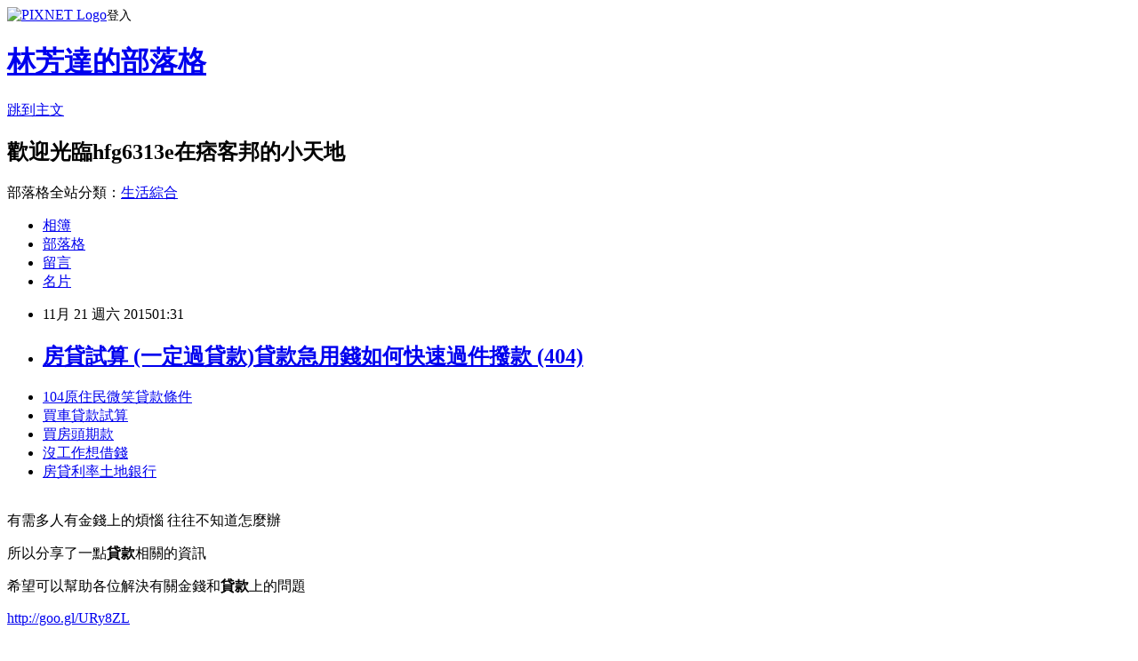

--- FILE ---
content_type: text/html; charset=utf-8
request_url: https://hfg6313e.pixnet.net/blog/posts/13005619836
body_size: 32390
content:
<!DOCTYPE html><html lang="zh-TW"><head><meta charSet="utf-8"/><meta name="viewport" content="width=device-width, initial-scale=1"/><link rel="stylesheet" href="https://static.1px.tw/blog-next/_next/static/chunks/b1e52b495cc0137c.css" data-precedence="next"/><link rel="stylesheet" href="https://static.1px.tw/blog-next/public/fix.css?v=202602031643" type="text/css" data-precedence="medium"/><link rel="stylesheet" href="https://s3.1px.tw/blog/theme/choc/iframe-popup.css?v=202602031643" type="text/css" data-precedence="medium"/><link rel="stylesheet" href="https://s3.1px.tw/blog/theme/choc/plugins.min.css?v=202602031643" type="text/css" data-precedence="medium"/><link rel="stylesheet" href="https://s3.1px.tw/blog/theme/choc/openid-comment.css?v=202602031643" type="text/css" data-precedence="medium"/><link rel="stylesheet" href="https://s3.1px.tw/blog/theme/choc/style.min.css?v=202602031643" type="text/css" data-precedence="medium"/><link rel="stylesheet" href="https://s3.1px.tw/blog/theme/choc/main.min.css?v=202602031643" type="text/css" data-precedence="medium"/><link rel="stylesheet" href="https://pimg.1px.tw/hfg6313e/assets/hfg6313e.css?v=202602031643" type="text/css" data-precedence="medium"/><link rel="stylesheet" href="https://s3.1px.tw/blog/theme/choc/author-info.css?v=202602031643" type="text/css" data-precedence="medium"/><link rel="stylesheet" href="https://s3.1px.tw/blog/theme/choc/idlePop.min.css?v=202602031643" type="text/css" data-precedence="medium"/><link rel="preload" as="script" fetchPriority="low" href="https://static.1px.tw/blog-next/_next/static/chunks/94688e2baa9fea03.js"/><script src="https://static.1px.tw/blog-next/_next/static/chunks/41eaa5427c45ebcc.js" async=""></script><script src="https://static.1px.tw/blog-next/_next/static/chunks/e2c6231760bc85bd.js" async=""></script><script src="https://static.1px.tw/blog-next/_next/static/chunks/94bde6376cf279be.js" async=""></script><script src="https://static.1px.tw/blog-next/_next/static/chunks/426b9d9d938a9eb4.js" async=""></script><script src="https://static.1px.tw/blog-next/_next/static/chunks/turbopack-5021d21b4b170dda.js" async=""></script><script src="https://static.1px.tw/blog-next/_next/static/chunks/ff1a16fafef87110.js" async=""></script><script src="https://static.1px.tw/blog-next/_next/static/chunks/e308b2b9ce476a3e.js" async=""></script><script src="https://static.1px.tw/blog-next/_next/static/chunks/169ce1e25068f8ff.js" async=""></script><script src="https://static.1px.tw/blog-next/_next/static/chunks/d3c6eed28c1dd8e2.js" async=""></script><script src="https://static.1px.tw/blog-next/_next/static/chunks/d4d39cfc2a072218.js" async=""></script><script src="https://static.1px.tw/blog-next/_next/static/chunks/6a5d72c05b9cd4ba.js" async=""></script><script src="https://static.1px.tw/blog-next/_next/static/chunks/8af6103cf1375f47.js" async=""></script><script src="https://static.1px.tw/blog-next/_next/static/chunks/e90cbf588986111c.js" async=""></script><script src="https://static.1px.tw/blog-next/_next/static/chunks/6fc86f1438482192.js" async=""></script><script src="https://static.1px.tw/blog-next/_next/static/chunks/6d1100e43ad18157.js" async=""></script><script src="https://static.1px.tw/blog-next/_next/static/chunks/c2622454eda6e045.js" async=""></script><script src="https://static.1px.tw/blog-next/_next/static/chunks/ed01c75076819ebd.js" async=""></script><script src="https://static.1px.tw/blog-next/_next/static/chunks/a4df8fc19a9a82e6.js" async=""></script><title>房貸試算 (一定過貸款)貸款急用錢如何快速過件撥款 (404)</title><meta name="description" content=" 104原住民微笑貸款條件買車貸款試算 買房頭期款沒工作想借錢房貸利率土地銀行 "/><meta name="author" content="林芳達的部落格"/><meta name="google-adsense-platform-account" content="pub-2647689032095179"/><meta name="fb:app_id" content="101730233200171"/><link rel="canonical" href="https://hfg6313e.pixnet.net/blog/posts/13005619836"/><meta property="og:title" content="房貸試算 (一定過貸款)貸款急用錢如何快速過件撥款 (404)"/><meta property="og:description" content=" 104原住民微笑貸款條件買車貸款試算 買房頭期款沒工作想借錢房貸利率土地銀行 "/><meta property="og:url" content="https://hfg6313e.pixnet.net/blog/posts/13005619836"/><meta property="og:image" content="https://pimg.1px.tw/po21012/1446829826-3176602304.png"/><meta property="og:type" content="article"/><meta name="twitter:card" content="summary_large_image"/><meta name="twitter:title" content="房貸試算 (一定過貸款)貸款急用錢如何快速過件撥款 (404)"/><meta name="twitter:description" content=" 104原住民微笑貸款條件買車貸款試算 買房頭期款沒工作想借錢房貸利率土地銀行 "/><meta name="twitter:image" content="https://pimg.1px.tw/po21012/1446829826-3176602304.png"/><link rel="icon" href="/favicon.ico?favicon.a62c60e0.ico" sizes="32x32" type="image/x-icon"/><script src="https://static.1px.tw/blog-next/_next/static/chunks/a6dad97d9634a72d.js" noModule=""></script></head><body><!--$--><!--/$--><!--$?--><template id="B:0"></template><!--/$--><script>requestAnimationFrame(function(){$RT=performance.now()});</script><script src="https://static.1px.tw/blog-next/_next/static/chunks/94688e2baa9fea03.js" id="_R_" async=""></script><div hidden id="S:0"><script id="pixnet-vars">
        window.PIXNET = {
          post_id: "13005619836",
          name: "hfg6313e",
          user_id: 0,
          blog_id: "5899210",
          display_ads: true,
          ad_options: {"chictrip":false}
        };
      </script><script type="text/javascript" src="https://code.jquery.com/jquery-latest.min.js"></script><script id="json-ld-article-script" type="application/ld+json">{"@context":"https:\u002F\u002Fschema.org","@type":"BlogPosting","isAccessibleForFree":true,"mainEntityOfPage":{"@type":"WebPage","@id":"https:\u002F\u002Fhfg6313e.pixnet.net\u002Fblog\u002Fposts\u002F13005619836"},"headline":"房貸試算 (一定過貸款)貸款急用錢如何快速過件撥款 (404)","description":"\u003Cimg src=\"https:\u002F\u002Fpic.pimg.tw\u002Fpo21012\u002F1446829826-3176602304.png\" alt=\"\" \u002F\u003E\u003Cbr \u002F\u003E\u003Cbr\u003E&#13; \u003Ca href=\"http:\u002F\u002Fgoo.gl\u002FURy8ZL\" target=\"_blank\" style=\"text-decoration: none;\"\u003E104原住民微笑貸款條件\u003C\u002Fa\u003E\u003Ca href=\"http:\u002F\u002Fgoo.gl\u002FURy8ZL\" target=\"_blank\" style=\"text-decoration: none;\"\u003E買車貸款試算 \u003C\u002Fa\u003E\u003Ca href=\"http:\u002F\u002Fgoo.gl\u002FURy8ZL\" target=\"_blank\" style=\"text-decoration: none;\"\u003E買房頭期款\u003C\u002Fa\u003E\u003Ca href=\"http:\u002F\u002Fgoo.gl\u002FURy8ZL\" target=\"_blank\" style=\"text-decoration: none;\"\u003E沒工作想借錢\u003C\u002Fa\u003E\u003Ca href=\"http:\u002F\u002Fgoo.gl\u002FURy8ZL\" target=\"_blank\" style=\"text-decoration: none;\"\u003E房貸利率土地銀行\u003C\u002Fa\u003E\u003Cbr\u003E&#13; \u003Cbr\u003E","articleBody":"\u003Cul\u003E\r\n\u003Cli\u003E\u003Ca href=\"http:\u002F\u002Fgoo.gl\u002FURy8ZL\" target=\"_blank\" style=\"text-decoration: none;\"\u003E104原住民微笑貸款條件\u003C\u002Fa\u003E\u003C\u002Fli\u003E\u003Cli\u003E\u003Ca href=\"http:\u002F\u002Fgoo.gl\u002FURy8ZL\" target=\"_blank\" style=\"text-decoration: none;\"\u003E買車貸款試算 \u003C\u002Fa\u003E\u003C\u002Fli\u003E\u003Cli\u003E\u003Ca href=\"http:\u002F\u002Fgoo.gl\u002FURy8ZL\" target=\"_blank\" style=\"text-decoration: none;\"\u003E買房頭期款\u003C\u002Fa\u003E\u003C\u002Fli\u003E\u003Cli\u003E\u003Ca href=\"http:\u002F\u002Fgoo.gl\u002FURy8ZL\" target=\"_blank\" style=\"text-decoration: none;\"\u003E沒工作想借錢\u003C\u002Fa\u003E\u003C\u002Fli\u003E\u003Cli\u003E\u003Ca href=\"http:\u002F\u002Fgoo.gl\u002FURy8ZL\" target=\"_blank\" style=\"text-decoration: none;\"\u003E房貸利率土地銀行\u003C\u002Fa\u003E\u003C\u002Fli\u003E\u003Cbr\u002F\u003E\r\n\u003C\u002Ful\u003E\r\n\u003Cp\u003E\u003Cspan style=\"font-size: 18.6667px;\"\u003E有需多人有金錢上的煩惱 往往不知道怎麼辦\u003C\u002Fspan\u003E\u003C\u002Fp\u003E\r\n\u003Cp\u003E\u003Cspan style=\"font-size: 18.6667px;\"\u003E所以分享了一點\u003Cstrong\u003E貸款\u003C\u002Fstrong\u003E相關的資訊\u003C\u002Fspan\u003E\u003C\u002Fp\u003E\r\n\u003Cp\u003E\u003Cspan style=\"font-size: 18.6667px;\"\u003E希望可以幫助各位解決有關金錢和\u003Cstrong\u003E\u003Cspan style=\"font-size: 18.6667px;\"\u003E貸款\u003C\u002Fspan\u003E\u003C\u002Fstrong\u003E上的問題\u003C\u002Fspan\u003E\u003C\u002Fp\u003E\r\n\u003Cp\u003E\u003Ca style=\"font-size: 24pt;\" href=\"http:\u002F\u002Fgoo.gl\u002FURy8ZL\" target=\"_blank\"\u003E\u003Cspan style=\"color: #ff0000;\"\u003Ehttp:\u002F\u002Fgoo.gl\u002FURy8ZL\u003C\u002Fspan\u003E\u003C\u002Fa\u003E\u003C\u002Fp\u003E\r\n\u003Cp\u003E\u003Ca href=\"http:\u002F\u002Fgoo.gl\u002FURy8ZL\" target=\"_blank\"\u003E\u003Cimg src=\"https:\u002F\u002Fpimg.1px.tw\u002Fpo21012\u002F1446829826-3176602304.png\" alt=\"\" \u002F\u003E\u003C\u002Fa\u003E\u003Ca href=\"http:\u002F\u002Fgoo.gl\u002FURy8ZL\" target=\"_blank\"\u003E\u003Cinput type=\"button\" value=\"點擊我立即免費諮詢\" onclick=\"window.open(&amp;;)\" style=\"width: 200px; height: 40px; font-size: 20px;\" \u002F\u003E\u003C\u002Fa\u003E\u003C\u002Fp\u003E\r\n\u003Cdiv\u003E\u003Cspan style=\"color: #ffffff;\"\u003E\u003Cstrong\u003E\u003Cspan style=\"font-size: xx-small;\"\u003E104原住民微笑貸款條件\u003C\u002Fspan\u003E\u003C\u002Fstrong\u003E\u003C\u002Fspan\u003E\u003C\u002Fdiv\u003E\r\n\u003Cdiv\u003E\u003Cspan style=\"color: #ffffff;\"\u003E\u003Cstrong\u003E\u003Cspan style=\"font-size: xx-small;\"\u003Etoyota車貸試算\u003C\u002Fspan\u003E\u003C\u002Fstrong\u003E\u003C\u002Fspan\u003E\u003C\u002Fdiv\u003E\r\n\u003Cdiv\u003E\u003Cspan style=\"color: #ffffff;\"\u003E\u003Cstrong\u003E\u003Cspan style=\"font-size: xx-small;\"\u003E保單貸款利率&nbsp;\u003C\u002Fspan\u003E\u003C\u002Fstrong\u003E\u003C\u002Fspan\u003E\u003C\u002Fdiv\u003E\r\n\u003Cdiv\u003E\u003Cspan style=\"color: #ffffff;\"\u003E\u003Cstrong\u003E\u003Cspan style=\"font-size: xx-small;\"\u003E保單借款 試算&nbsp;\u003C\u002Fspan\u003E\u003C\u002Fstrong\u003E\u003C\u002Fspan\u003E\u003C\u002Fdiv\u003E\r\n\u003Cdiv\u003E\u003Cspan style=\"color: #ffffff;\"\u003E\u003Cstrong\u003E\u003Cspan style=\"font-size: xx-small;\"\u003E保單借款利息\u003C\u002Fspan\u003E\u003C\u002Fstrong\u003E\u003C\u002Fspan\u003E\u003C\u002Fdiv\u003E\r\n\u003Cdiv\u003E\u003Cspan style=\"color: #ffffff;\"\u003E\u003Cstrong\u003E\u003Cspan style=\"font-size: xx-small;\"\u003E保單借款利率&nbsp;\u003C\u002Fspan\u003E\u003C\u002Fstrong\u003E\u003C\u002Fspan\u003E\u003C\u002Fdiv\u003E\r\n\u003Cdiv\u003E\u003Cspan style=\"color: #ffffff;\"\u003E\u003Cstrong\u003E\u003Cspan style=\"font-size: xx-small;\"\u003E保單借款額度&nbsp;\u003C\u002Fspan\u003E\u003C\u002Fstrong\u003E\u003C\u002Fspan\u003E\u003C\u002Fdiv\u003E\r\n\u003Cdiv\u003E\u003Cspan style=\"color: #ffffff;\"\u003E\u003Cstrong\u003E\u003Cspan style=\"font-size: xx-small;\"\u003E保險 貸款&nbsp;\u003C\u002Fspan\u003E\u003C\u002Fstrong\u003E\u003C\u002Fspan\u003E\u003C\u002Fdiv\u003E\r\n\u003Cdiv\u003E\u003Cspan style=\"color: #ffffff;\"\u003E\u003Cstrong\u003E\u003Cspan style=\"font-size: xx-small;\"\u003E辦信貸條件\u003C\u002Fspan\u003E\u003C\u002Fstrong\u003E\u003C\u002Fspan\u003E\u003C\u002Fdiv\u003E\r\n\u003Cdiv\u003E\u003Cspan style=\"color: #ffffff;\"\u003E\u003Cstrong\u003E\u003Cspan style=\"font-size: xx-small;\"\u003E辦信貸條件&nbsp;\u003C\u002Fspan\u003E\u003C\u002Fstrong\u003E\u003C\u002Fspan\u003E\u003C\u002Fdiv\u003E\r\n\u003Cdiv\u003E\u003Cspan style=\"color: #ffffff;\"\u003E\u003Cstrong\u003E\u003Cspan style=\"font-size: xx-small;\"\u003E買摩托車頭期款\u003C\u002Fspan\u003E\u003C\u002Fstrong\u003E\u003C\u002Fspan\u003E\u003C\u002Fdiv\u003E\r\n\u003Cdiv\u003E\u003Cspan style=\"color: #ffffff;\"\u003E\u003Cstrong\u003E\u003Cspan style=\"font-size: xx-small;\"\u003E買房頭期款\u003C\u002Fspan\u003E\u003C\u002Fstrong\u003E\u003C\u002Fspan\u003E\u003C\u002Fdiv\u003E\r\n\u003Cdiv\u003E\u003Cspan style=\"color: #ffffff;\"\u003E\u003Cstrong\u003E\u003Cspan style=\"font-size: xx-small;\"\u003E買機車分期&nbsp;\u003C\u002Fspan\u003E\u003C\u002Fstrong\u003E\u003C\u002Fspan\u003E\u003C\u002Fdiv\u003E\r\n\u003Cdiv\u003E\u003Cspan style=\"color: #ffffff;\"\u003E\u003Cstrong\u003E\u003Cspan style=\"font-size: xx-small;\"\u003E買中古車貸款利率\u003C\u002Fspan\u003E\u003C\u002Fstrong\u003E\u003C\u002Fspan\u003E\u003C\u002Fdiv\u003E\r\n\u003Cdiv\u003E\u003Cspan style=\"color: #ffffff;\"\u003E\u003Cstrong\u003E\u003Cspan style=\"font-size: xx-small;\"\u003E買中古車頭期款\u003C\u002Fspan\u003E\u003C\u002Fstrong\u003E\u003C\u002Fspan\u003E\u003C\u002Fdiv\u003E\r\n\u003Cdiv\u003E\u003Cspan style=\"color: #ffffff;\"\u003E\u003Cstrong\u003E\u003Cspan style=\"font-size: xx-small;\"\u003E買車 頭期款 刷卡\u003C\u002Fspan\u003E\u003C\u002Fstrong\u003E\u003C\u002Fspan\u003E\u003C\u002Fdiv\u003E\r\n\u003Cdiv\u003E\u003Cspan style=\"color: #ffffff;\"\u003E\u003Cstrong\u003E\u003Cspan style=\"font-size: xx-small;\"\u003E買車貸款&nbsp;\u003C\u002Fspan\u003E\u003C\u002Fstrong\u003E\u003C\u002Fspan\u003E\u003C\u002Fdiv\u003E\r\n\u003Cdiv\u003E\u003Cspan style=\"color: #ffffff;\"\u003E\u003Cstrong\u003E\u003Cspan style=\"font-size: xx-small;\"\u003E買車貸款 利率\u003C\u002Fspan\u003E\u003C\u002Fstrong\u003E\u003C\u002Fspan\u003E\u003C\u002Fdiv\u003E\r\n\u003Cdiv\u003E\u003Cspan style=\"color: #ffffff;\"\u003E\u003Cstrong\u003E\u003Cspan style=\"font-size: xx-small;\"\u003E買車貸款 利率&nbsp;\u003C\u002Fspan\u003E\u003C\u002Fstrong\u003E\u003C\u002Fspan\u003E\u003C\u002Fdiv\u003E\r\n\u003Cdiv\u003E\u003Cspan style=\"color: #ffffff;\"\u003E\u003Cstrong\u003E\u003Cspan style=\"font-size: xx-small;\"\u003E買車貸款保人\u003C\u002Fspan\u003E\u003C\u002Fstrong\u003E\u003C\u002Fspan\u003E\u003C\u002Fdiv\u003E\r\n\u003Cdiv\u003E\u003Cspan style=\"color: #ffffff;\"\u003E\u003Cstrong\u003E\u003Cspan style=\"font-size: xx-small;\"\u003E買車貸款條件\u003C\u002Fspan\u003E\u003C\u002Fstrong\u003E\u003C\u002Fspan\u003E\u003C\u002Fdiv\u003E\r\n\u003Cdiv\u003E\u003Cspan style=\"color: #ffffff;\"\u003E\u003Cstrong\u003E\u003Cspan style=\"font-size: xx-small;\"\u003E買車貸款條件&nbsp;\u003C\u002Fspan\u003E\u003C\u002Fstrong\u003E\u003C\u002Fspan\u003E\u003C\u002Fdiv\u003E\r\n\u003Cdiv\u003E\u003Cspan style=\"color: #ffffff;\"\u003E\u003Cstrong\u003E\u003Cspan style=\"font-size: xx-small;\"\u003E買車貸款利息\u003C\u002Fspan\u003E\u003C\u002Fstrong\u003E\u003C\u002Fspan\u003E\u003C\u002Fdiv\u003E\r\n\u003Cdiv\u003E\u003Cspan style=\"color: #ffffff;\"\u003E\u003Cstrong\u003E\u003Cspan style=\"font-size: xx-small;\"\u003E買車貸款試算\u003C\u002Fspan\u003E\u003C\u002Fstrong\u003E\u003C\u002Fspan\u003E\u003C\u002Fdiv\u003E\r\n\u003Cdiv\u003E\u003Cspan style=\"color: #ffffff;\"\u003E\u003Cstrong\u003E\u003Cspan style=\"font-size: xx-small;\"\u003E買車貸款試算&nbsp;\u003C\u002Fspan\u003E\u003C\u002Fstrong\u003E\u003C\u002Fspan\u003E\u003C\u002Fdiv\u003E\r\n\u003Cdiv\u003E\u003Cspan style=\"color: #ffffff;\"\u003E\u003Cstrong\u003E\u003Cspan style=\"font-size: xx-small;\"\u003E買車貸款問題\u003C\u002Fspan\u003E\u003C\u002Fstrong\u003E\u003C\u002Fspan\u003E\u003C\u002Fdiv\u003E\r\n\u003Cdiv\u003E\u003Cspan style=\"color: #ffffff;\"\u003E\u003Cstrong\u003E\u003Cspan style=\"font-size: xx-small;\"\u003E買車頭期款\u003C\u002Fspan\u003E\u003C\u002Fstrong\u003E\u003C\u002Fspan\u003E\u003C\u002Fdiv\u003E\r\n\u003Cdiv\u003E\u003Cspan style=\"color: #ffffff;\"\u003E\u003Cstrong\u003E\u003Cspan style=\"font-size: xx-small;\"\u003E買車頭期款&nbsp;\u003C\u002Fspan\u003E\u003C\u002Fstrong\u003E\u003C\u002Fspan\u003E\u003C\u002Fdiv\u003E\r\n\u003Cdiv\u003E\u003Cspan style=\"color: #ffffff;\"\u003E\u003Cstrong\u003E\u003Cspan style=\"font-size: xx-small;\"\u003E買車頭期款多少\u003C\u002Fspan\u003E\u003C\u002Fstrong\u003E\u003C\u002Fspan\u003E\u003C\u002Fdiv\u003E\r\n\u003Cdiv\u003E\u003Cspan style=\"color: #ffffff;\"\u003E\u003Cstrong\u003E\u003Cspan style=\"font-size: xx-small;\"\u003E買車頭期款刷卡\u003C\u002Fspan\u003E\u003C\u002Fstrong\u003E\u003C\u002Fspan\u003E\u003C\u002Fdiv\u003E\r\n\u003Cdiv\u003E\u003Cspan style=\"color: #ffffff;\"\u003E\u003Cstrong\u003E\u003Cspan style=\"font-size: xx-small;\"\u003E買車頭期款要多少\u003C\u002Fspan\u003E\u003C\u002Fstrong\u003E\u003C\u002Fspan\u003E\u003C\u002Fdiv\u003E\r\n\u003Cdiv\u003E\u003Cspan style=\"color: #ffffff;\"\u003E\u003Cstrong\u003E\u003Cspan style=\"font-size: xx-small;\"\u003E買二手車頭期款\u003C\u002Fspan\u003E\u003C\u002Fstrong\u003E\u003C\u002Fspan\u003E\u003C\u002Fdiv\u003E\r\n\u003Cdiv\u003E\u003Cspan style=\"color: #ffffff;\"\u003E\u003Cstrong\u003E\u003Cspan style=\"font-size: xx-small;\"\u003E沒工作貸款\u003C\u002Fspan\u003E\u003C\u002Fstrong\u003E\u003C\u002Fspan\u003E\u003C\u002Fdiv\u003E\r\n\u003Cdiv\u003E\u003Cspan style=\"color: #ffffff;\"\u003E\u003Cstrong\u003E\u003Cspan style=\"font-size: xx-small;\"\u003E沒工作可以貸款嗎&nbsp;\u003C\u002Fspan\u003E\u003C\u002Fstrong\u003E\u003C\u002Fspan\u003E\u003C\u002Fdiv\u003E\r\n\u003Cdiv\u003E\u003Cspan style=\"color: #ffffff;\"\u003E\u003Cstrong\u003E\u003Cspan style=\"font-size: xx-small;\"\u003E沒工作借錢\u003C\u002Fspan\u003E\u003C\u002Fstrong\u003E\u003C\u002Fspan\u003E\u003C\u002Fdiv\u003E\r\n\u003Cdiv\u003E\u003Cspan style=\"color: #ffffff;\"\u003E\u003Cstrong\u003E\u003Cspan style=\"font-size: xx-small;\"\u003E沒工作借錢&nbsp;\u003C\u002Fspan\u003E\u003C\u002Fstrong\u003E\u003C\u002Fspan\u003E\u003C\u002Fdiv\u003E\r\n\u003Cdiv\u003E\u003Cspan style=\"color: #ffffff;\"\u003E\u003Cstrong\u003E\u003Cspan style=\"font-size: xx-small;\"\u003E沒工作想借錢\u003C\u002Fspan\u003E\u003C\u002Fstrong\u003E\u003C\u002Fspan\u003E\u003C\u002Fdiv\u003E\r\n\u003Cdiv\u003E\u003Cspan style=\"color: #ffffff;\"\u003E\u003Cstrong\u003E\u003Cspan style=\"font-size: xx-small;\"\u003E沒薪資證明貸款\u003C\u002Fspan\u003E\u003C\u002Fstrong\u003E\u003C\u002Fspan\u003E\u003C\u002Fdiv\u003E\r\n\u003Cdiv\u003E\u003Cspan style=\"color: #ffffff;\"\u003E\u003Cstrong\u003E\u003Cspan style=\"font-size: xx-small;\"\u003E沒有工作可以貸款嗎\u003C\u002Fspan\u003E\u003C\u002Fstrong\u003E\u003C\u002Fspan\u003E\u003C\u002Fdiv\u003E\r\n\u003Cdiv\u003E\u003Cspan style=\"color: #ffffff;\"\u003E\u003Cstrong\u003E\u003Cspan style=\"font-size: xx-small;\"\u003E沒有薪資證明可以貸款嗎\u003C\u002Fspan\u003E\u003C\u002Fstrong\u003E\u003C\u002Fspan\u003E\u003C\u002Fdiv\u003E\r\n\u003Cdiv\u003E\u003Cspan style=\"color: #ffffff;\"\u003E\u003Cstrong\u003E\u003Cspan style=\"font-size: xx-small;\"\u003E沒有薪資證明可以貸款嗎&nbsp;\u003C\u002Fspan\u003E\u003C\u002Fstrong\u003E\u003C\u002Fspan\u003E\u003C\u002Fdiv\u003E\r\n\u003Cdiv\u003E\u003Cspan style=\"color: #ffffff;\"\u003E\u003Cstrong\u003E\u003Cspan style=\"font-size: xx-small;\"\u003E免證件借錢\u003C\u002Fspan\u003E\u003C\u002Fstrong\u003E\u003C\u002Fspan\u003E\u003C\u002Fdiv\u003E\r\n\u003Cdiv\u003E\u003Cspan style=\"color: #ffffff;\"\u003E\u003Cstrong\u003E\u003Cspan style=\"font-size: xx-small;\"\u003E民間借款利息\u003C\u002Fspan\u003E\u003C\u002Fstrong\u003E\u003C\u002Fspan\u003E\u003C\u002Fdiv\u003E\r\n\u003Cdiv\u003E\u003Cspan style=\"color: #ffffff;\"\u003E\u003Cstrong\u003E\u003Cspan style=\"font-size: xx-small;\"\u003E民間二胎貸款&nbsp;\u003C\u002Fspan\u003E\u003C\u002Fstrong\u003E\u003C\u002Fspan\u003E\u003C\u002Fdiv\u003E\r\n\u003Cdiv\u003E\u003Cspan style=\"color: #ffffff;\"\u003E\u003Cstrong\u003E\u003Cspan style=\"font-size: xx-small;\"\u003E房貸利息試算\u003C\u002Fspan\u003E\u003C\u002Fstrong\u003E\u003C\u002Fspan\u003E\u003C\u002Fdiv\u003E\r\n\u003Cdiv\u003E\u003Cspan style=\"color: #ffffff;\"\u003E\u003Cstrong\u003E\u003Cspan style=\"font-size: xx-small;\"\u003E房貸利息怎麼算\u003C\u002Fspan\u003E\u003C\u002Fstrong\u003E\u003C\u002Fspan\u003E\u003C\u002Fdiv\u003E\r\n\u003Cdiv\u003E\u003Cspan style=\"color: #ffffff;\"\u003E\u003Cstrong\u003E\u003Cspan style=\"font-size: xx-small;\"\u003E房貸利率比較\u003C\u002Fspan\u003E\u003C\u002Fstrong\u003E\u003C\u002Fspan\u003E\u003C\u002Fdiv\u003E\r\n\u003Cdiv\u003E\u003Cspan style=\"color: #ffffff;\"\u003E\u003Cstrong\u003E\u003Cspan style=\"font-size: xx-small;\"\u003E房貸利率土地銀行\u003C\u002Fspan\u003E\u003C\u002Fstrong\u003E\u003C\u002Fspan\u003E\u003C\u002Fdiv\u003E\r\n\u003Cdiv\u003E\u003Cspan style=\"color: #ffffff;\"\u003E\u003Cstrong\u003E\u003Cspan style=\"font-size: xx-small;\"\u003E房貸利率試算\u003C\u002Fspan\u003E\u003C\u002Fstrong\u003E\u003C\u002Fspan\u003E\u003C\u002Fdiv\u003E\r\n\u003Cdiv\u003E\u003Cspan style=\"color: #ffffff;\"\u003E\u003Cstrong\u003E\u003Cspan style=\"font-size: xx-small;\"\u003E房貸利率試算excel\u003C\u002Fspan\u003E\u003C\u002Fstrong\u003E\u003C\u002Fspan\u003E\u003C\u002Fdiv\u003E\r\n\u003Cdiv\u003E\u003Cspan style=\"color: #ffffff;\"\u003E\u003Cstrong\u003E\u003Cspan style=\"font-size: xx-small;\"\u003E房貸利率試算表\u003C\u002Fspan\u003E\u003C\u002Fstrong\u003E\u003C\u002Fspan\u003E\u003C\u002Fdiv\u003E\r\n\u003Cdiv\u003E\u003Cspan style=\"color: #ffffff;\"\u003E\u003Cstrong\u003E\u003Cspan style=\"font-size: xx-small;\"\u003E房貸利率試算公式\u003C\u002Fspan\u003E\u003C\u002Fstrong\u003E\u003C\u002Fspan\u003E\u003C\u002Fdiv\u003E\r\n\u003Cdiv\u003E\u003Cspan style=\"color: #ffffff;\"\u003E\u003Cstrong\u003E\u003Cspan style=\"font-size: xx-small;\"\u003E房貸利率怎麼算\u003C\u002Fspan\u003E\u003C\u002Fstrong\u003E\u003C\u002Fspan\u003E\u003C\u002Fdiv\u003E\r\n\u003Cdiv\u003E\u003Cspan style=\"color: #ffffff;\"\u003E\u003Cstrong\u003E\u003Cspan style=\"font-size: xx-small;\"\u003E房貸利率算法\u003C\u002Fspan\u003E\u003C\u002Fstrong\u003E\u003C\u002Fspan\u003E\u003C\u002Fdiv\u003E\r\n\u003Cdiv\u003E\u003Cspan style=\"color: #ffffff;\"\u003E\u003Cstrong\u003E\u003Cspan style=\"font-size: xx-small;\"\u003E房貸整合卡債\u003C\u002Fspan\u003E\u003C\u002Fstrong\u003E\u003C\u002Fspan\u003E\u003C\u002Fdiv\u003E\r\n\u003Cdiv\u003E\u003Cspan style=\"color: #ffffff;\"\u003E\u003Cstrong\u003E\u003Cspan style=\"font-size: xx-small;\"\u003E房貸試算\u003C\u002Fspan\u003E\u003C\u002Fstrong\u003E\u003C\u002Fspan\u003E\u003C\u002Fdiv\u003E\r\n\u003Cdiv\u003E\u003Cspan style=\"color: #ffffff;\"\u003E\u003Cstrong\u003E\u003Cspan style=\"font-size: xx-small;\"\u003E房貸試算表excel\u003C\u002Fspan\u003E\u003C\u002Fstrong\u003E\u003C\u002Fspan\u003E\u003C\u002Fdiv\u003E\r\n\u003Cdiv\u003E\u003Cspan style=\"color: #ffffff;\"\u003E\u003Cstrong\u003E\u003Cspan style=\"font-size: xx-small;\"\u003E房貸試算表excel下載\u003C\u002Fspan\u003E\u003C\u002Fstrong\u003E\u003C\u002Fspan\u003E\u003C\u002Fdiv\u003E\r\n\u003Cdiv\u003E\u003Cspan style=\"color: #ffffff;\"\u003E\u003Cstrong\u003E\u003Cspan style=\"font-size: xx-small;\"\u003E房子二胎貸款&nbsp;\u003C\u002Fspan\u003E\u003C\u002Fstrong\u003E\u003C\u002Fspan\u003E\u003C\u002Fdiv\u003E\r\n\u003Cdiv\u003E\u003Cspan style=\"color: #ffffff;\"\u003E\u003Cstrong\u003E\u003Cspan style=\"font-size: xx-small;\"\u003E房屋 貸款 試算\u003C\u002Fspan\u003E\u003C\u002Fstrong\u003E\u003C\u002Fspan\u003E\u003C\u002Fdiv\u003E\r\n\u003Cdiv\u003E\u003Cspan style=\"color: #ffffff;\"\u003E\u003Cstrong\u003E\u003Cspan style=\"font-size: xx-small;\"\u003E房屋 貸款 試算&nbsp;\u003C\u002Fspan\u003E\u003C\u002Fstrong\u003E\u003C\u002Fspan\u003E\u003C\u002Fdiv\u003E\r\n\u003Cdiv\u003E\u003Cspan style=\"color: #ffffff;\"\u003E\u003Cstrong\u003E\u003Cspan style=\"font-size: xx-small;\"\u003E房屋貸款 利率&nbsp;\u003C\u002Fspan\u003E\u003C\u002Fstrong\u003E\u003C\u002Fspan\u003E\u003C\u002Fdiv\u003E\r\n\u003Cdiv\u003E\u003Cspan style=\"color: #ffffff;\"\u003E\u003Cstrong\u003E\u003Cspan style=\"font-size: xx-small;\"\u003E房屋貸款條件&nbsp;\u003C\u002Fspan\u003E\u003C\u002Fstrong\u003E\u003C\u002Fspan\u003E\u003C\u002Fdiv\u003E\r\n\u003Cdiv\u003E\u003Cspan style=\"color: #ffffff;\"\u003E\u003Cstrong\u003E\u003Cspan style=\"font-size: xx-small;\"\u003E房屋貸款利息計算\u003C\u002Fspan\u003E\u003C\u002Fstrong\u003E\u003C\u002Fspan\u003E\u003C\u002Fdiv\u003E\r\n\u003Cdiv\u003E\u003Cspan style=\"color: #ffffff;\"\u003E\u003Cstrong\u003E\u003Cspan style=\"font-size: xx-small;\"\u003E房屋貸款利息試算\u003C\u002Fspan\u003E\u003C\u002Fstrong\u003E\u003C\u002Fspan\u003E\u003C\u002Fdiv\u003E\r\n\u003Cdiv\u003E\u003Cspan style=\"color: #ffffff;\"\u003E\u003Cstrong\u003E\u003Cspan style=\"font-size: xx-small;\"\u003E房屋貸款利率\u003C\u002Fspan\u003E\u003C\u002Fstrong\u003E\u003C\u002Fspan\u003E\u003C\u002Fdiv\u003E\r\n\u003Cdiv\u003E\u003Cspan style=\"color: #ffffff;\"\u003E\u003Cstrong\u003E\u003Cspan style=\"font-size: xx-small;\"\u003E房屋貸款利率2015\u003C\u002Fspan\u003E\u003C\u002Fstrong\u003E\u003C\u002Fspan\u003E\u003C\u002Fdiv\u003E\r\n\u003Cdiv\u003E\u003Cspan style=\"color: #ffffff;\"\u003E\u003Cstrong\u003E\u003Cspan style=\"font-size: xx-small;\"\u003E房屋貸款利率比較\u003C\u002Fspan\u003E\u003C\u002Fstrong\u003E\u003C\u002Fspan\u003E\u003C\u002Fdiv\u003E\r\n\u003Cdiv\u003E\u003Cspan style=\"color: #ffffff;\"\u003E\u003Cstrong\u003E\u003Cspan style=\"font-size: xx-small;\"\u003E房屋貸款利率比較 &nbsp;&nbsp;\u003C\u002Fspan\u003E\u003C\u002Fstrong\u003E\u003C\u002Fspan\u003E\u003C\u002Fdiv\u003E\r\n\u003Cdiv\u003E\u003Cspan style=\"color: #ffffff;\"\u003E\u003Cstrong\u003E\u003Cspan style=\"font-size: xx-small;\"\u003E房屋貸款利率比較 2015\u003C\u002Fspan\u003E\u003C\u002Fstrong\u003E\u003C\u002Fspan\u003E\u003C\u002Fdiv\u003E\r\n\u003Cdiv\u003E\u003Cspan style=\"color: #ffffff;\"\u003E\u003Cstrong\u003E\u003Cspan style=\"font-size: xx-small;\"\u003E房屋貸款利率比較2015\u003C\u002Fspan\u003E\u003C\u002Fstrong\u003E\u003C\u002Fspan\u003E\u003C\u002Fdiv\u003E\r\n\u003Cdiv\u003E\u003Cspan style=\"color: #ffffff;\"\u003E\u003Cstrong\u003E\u003Cspan style=\"font-size: xx-small;\"\u003E房屋貸款利率比較表\u003C\u002Fspan\u003E\u003C\u002Fstrong\u003E\u003C\u002Fspan\u003E\u003C\u002Fdiv\u003E\r\n\u003Cdiv\u003E\u003Cspan style=\"color: #ffffff;\"\u003E\u003Cstrong\u003E\u003Cspan style=\"font-size: xx-small;\"\u003E房屋貸款利率比較表 &nbsp;\u003C\u002Fspan\u003E\u003C\u002Fstrong\u003E\u003C\u002Fspan\u003E\u003C\u002Fdiv\u003E\r\n\u003Cdiv\u003E\u003Cspan style=\"color: #ffffff;\"\u003E\u003Cstrong\u003E\u003Cspan style=\"font-size: xx-small;\"\u003E房屋貸款利率計算\u003C\u002Fspan\u003E\u003C\u002Fstrong\u003E\u003C\u002Fspan\u003E\u003C\u002Fdiv\u003E\r\n\u003Cdiv\u003E\u003Cspan style=\"color: #ffffff;\"\u003E\u003Cstrong\u003E\u003Cspan style=\"font-size: xx-small;\"\u003E房屋貸款利率試算\u003C\u002Fspan\u003E\u003C\u002Fstrong\u003E\u003C\u002Fspan\u003E\u003C\u002Fdiv\u003E\r\n\u003Cdiv\u003E\u003Cspan style=\"color: #ffffff;\"\u003E\u003Cstrong\u003E\u003Cspan style=\"font-size: xx-small;\"\u003E房屋貸款利率怎麼算\u003C\u002Fspan\u003E\u003C\u002Fstrong\u003E\u003C\u002Fspan\u003E\u003C\u002Fdiv\u003E\r\n\u003Cdiv\u003E\u003Cspan style=\"color: #ffffff;\"\u003E\u003Cstrong\u003E\u003Cspan style=\"font-size: xx-small;\"\u003E房屋貸款試算\u003C\u002Fspan\u003E\u003C\u002Fstrong\u003E\u003C\u002Fspan\u003E\u003C\u002Fdiv\u003E\r\n\u003Cdiv\u003E\u003Cspan style=\"color: #ffffff;\"\u003E\u003Cstrong\u003E\u003Cspan style=\"font-size: xx-small;\"\u003E房屋貸款試算表\u003C\u002Fspan\u003E\u003C\u002Fstrong\u003E\u003C\u002Fspan\u003E\u003C\u002Fdiv\u003E\r\n\u003Cdiv\u003E\u003Cspan style=\"color: #ffffff;\"\u003E\u003Cstrong\u003E\u003Cspan style=\"font-size: xx-small;\"\u003E房屋貸款試算表&nbsp;\u003C\u002Fspan\u003E\u003C\u002Fstrong\u003E\u003C\u002Fspan\u003E\u003C\u002Fdiv\u003E\r\n\u003Cdiv\u003E\u003Cspan style=\"color: #ffffff;\"\u003E\u003Cstrong\u003E\u003Cspan style=\"font-size: xx-small;\"\u003E房屋貸款試算公式&nbsp;\u003C\u002Fspan\u003E\u003C\u002Fstrong\u003E\u003C\u002Fspan\u003E\u003C\u002Fdiv\u003E\r\n\u003Cdiv\u003E\u003Cspan style=\"color: #ffffff;\"\u003E\u003Cstrong\u003E\u003Cspan style=\"font-size: xx-small;\"\u003E房屋抵押貸款 銀行&nbsp;\u003C\u002Fspan\u003E\u003C\u002Fstrong\u003E\u003C\u002Fspan\u003E\u003C\u002Fdiv\u003E\r\n\u003Cdiv\u003E\u003Cspan style=\"color: #ffffff;\"\u003E\u003Cstrong\u003E\u003Cspan style=\"font-size: xx-small;\"\u003E房屋抵押貸款能貸多少 &nbsp;\u003C\u002Fspan\u003E\u003C\u002Fstrong\u003E\u003C\u002Fspan\u003E\u003C\u002Fdiv\u003E\r\n\u003Cdiv\u003E\u003Cspan style=\"color: #ffffff;\"\u003E\u003Cstrong\u003E\u003Cspan style=\"font-size: xx-small;\"\u003E房屋抵押貸款利率\u003C\u002Fspan\u003E\u003C\u002Fstrong\u003E\u003C\u002Fspan\u003E\u003C\u002Fdiv\u003E\r\n\u003Cdiv\u003E\u003Cspan style=\"color: #ffffff;\"\u003E\u003Cstrong\u003E\u003Cspan style=\"font-size: xx-small;\"\u003E房屋抵押貸款利率&nbsp;\u003C\u002Fspan\u003E\u003C\u002Fstrong\u003E\u003C\u002Fspan\u003E\u003C\u002Fdiv\u003E\r\n\u003Cdiv\u003E\u003Cspan style=\"color: #ffffff;\"\u003E\u003Cstrong\u003E\u003Cspan style=\"font-size: xx-small;\"\u003E房屋抵押貸款利率比較\u003C\u002Fspan\u003E\u003C\u002Fstrong\u003E\u003C\u002Fspan\u003E\u003C\u002Fdiv\u003E\r\n\u003Cdiv\u003E\u003Cspan style=\"color: #ffffff;\"\u003E\u003Cstrong\u003E\u003Cspan style=\"font-size: xx-small;\"\u003E房屋抵押貸款利率比較&nbsp;\u003C\u002Fspan\u003E\u003C\u002Fstrong\u003E\u003C\u002Fspan\u003E\u003C\u002Fdiv\u003E\r\n\u003Cdiv\u003E\u003Cspan style=\"color: #ffffff;\"\u003E\u003Cstrong\u003E\u003Cspan style=\"font-size: xx-small;\"\u003E房屋抵押貸款流程&nbsp;\u003C\u002Fspan\u003E\u003C\u002Fstrong\u003E\u003C\u002Fspan\u003E\u003C\u002Fdiv\u003E\r\n\u003Cdiv\u003E\u003Cspan style=\"color: #ffffff;\"\u003E\u003Cstrong\u003E\u003Cspan style=\"font-size: xx-small;\"\u003E房屋抵押貸款試算&nbsp;\u003C\u002Fspan\u003E\u003C\u002Fstrong\u003E\u003C\u002Fspan\u003E\u003C\u002Fdiv\u003E\r\n\u003Cdiv\u003E\u003Cspan style=\"color: #ffffff;\"\u003E\u003Cstrong\u003E\u003Cspan style=\"font-size: xx-small;\"\u003E房屋借款利率\u003C\u002Fspan\u003E\u003C\u002Fstrong\u003E\u003C\u002Fspan\u003E\u003C\u002Fdiv\u003E\r\n\u003Cdiv\u003E\u003Cspan style=\"color: #ffffff;\"\u003E\u003Cstrong\u003E\u003Cspan style=\"font-size: xx-small;\"\u003E房屋修繕貸款 2015&nbsp;\u003C\u002Fspan\u003E\u003C\u002Fstrong\u003E\u003C\u002Fspan\u003E\u003C\u002Fdiv\u003E\r\n\u003Cdiv\u003E\u003Cspan style=\"color: #ffffff;\"\u003E\u003Cstrong\u003E\u003Cspan style=\"font-size: xx-small;\"\u003E房屋修繕貸款 銀行 &nbsp;\u003C\u002Fspan\u003E\u003C\u002Fstrong\u003E\u003C\u002Fspan\u003E\u003C\u002Fdiv\u003E\r\n\u003Cdiv\u003E\u003Cspan style=\"color: #ffffff;\"\u003E\u003Cstrong\u003E\u003Cspan style=\"font-size: xx-small;\"\u003E房屋修繕貸款利率&nbsp;\u003C\u002Fspan\u003E\u003C\u002Fstrong\u003E\u003C\u002Fspan\u003E\u003C\u002Fdiv\u003E\r\n\u003Cdiv\u003E\u003Cspan style=\"color: #ffffff;\"\u003E\u003Cstrong\u003E\u003Cspan style=\"font-size: xx-small;\"\u003E房屋修繕申請&nbsp;\u003C\u002Fspan\u003E\u003C\u002Fstrong\u003E\u003C\u002Fspan\u003E\u003C\u002Fdiv\u003E\r\n\u003Cdiv\u003E\u003Cspan style=\"color: #ffffff;\"\u003E\u003Cstrong\u003E\u003Cspan style=\"font-size: xx-small;\"\u003E房屋轉貸 &nbsp;\u003C\u002Fspan\u003E\u003C\u002Fstrong\u003E\u003C\u002Fspan\u003E\u003C\u002Fdiv\u003E\r\n\u003Cdiv\u003E\u003Cspan style=\"color: #ffffff;\"\u003E\u003Cstrong\u003E\u003Cspan style=\"font-size: xx-small;\"\u003E房屋二胎貸款&nbsp;\u003C\u002Fspan\u003E\u003C\u002Fstrong\u003E\u003C\u002Fspan\u003E\u003C\u002Fdiv\u003E\r\n\u003Cdiv\u003E\u003Cspan style=\"color: #ffffff;\"\u003E\u003Cstrong\u003E\u003Cspan style=\"font-size: xx-small;\"\u003E房屋二胎貸款銀行&nbsp;\u003C\u002Fspan\u003E\u003C\u002Fstrong\u003E\u003C\u002Fspan\u003E\u003C\u002Fdiv\u003E\r\n\u003Cdiv\u003E\u003Cspan style=\"color: #ffffff;\"\u003E\u003Cstrong\u003E\u003Cspan style=\"font-size: xx-small;\"\u003E豐田汽車貸款試算\u003C\u002Fspan\u003E\u003C\u002Fstrong\u003E\u003C\u002Fspan\u003E\u003C\u002Fdiv\u003E被蔡豪夫妻點名上戰場，廖婉汝表示，自己不會參選，宋麗華不選，縣黨部已將合適人選報黨中央，\u003Cp\u003E\u003Cstrong\u003E\u003Ca href=\"http:\u002F\u002Fgoo.gl\u002FURy8ZL\" style=\"text-decoration: none\" target=\"_blank\"\u003E\u003Cspan style=\"color:#000000\"\u003E104原住民微笑貸款條件\u003C\u002Fspan\u003E\u003C\u002Fa\u003E\u003C\u002Fstrong\u003E\u003C\u002Fp\u003E\r\n第3選區由於立委蘇清泉堅持不選，縣黨部也已將推薦人選報給中央，中常會將會定案。\u003Cbr\u002F\u003E\u003Cbr\u002F\u003E屏東縣議員宋麗華今天發簡訊給媒體，指因個人因素辭去國民黨第1選區立委的徵召，中午並與另一半前立委蔡豪署名在服務處旁掛出大看板點名國民黨屏東縣黨部主委廖婉汝參選。\u003Cbr\u002F\u003E\u003Cbr\u002F\u003E                                屏東市區出現力催廖婉汝參選第一選區立委的看板，引起民眾注目。記者翁禎霞／攝影                                分享                                                                                                facebook                                twitter                                pinterest                                                                                                                                                                \u003Cbr\u002F\u003E\u003Cbr\u002F\u003E【中央\u003Cp\u003E\u003Cstrong\u003E\u003Ca href=\"http:\u002F\u002Fgoo.gl\u002FURy8ZL\" style=\"text-decoration: none\" target=\"_blank\"\u003E\u003Cspan style=\"color:#000000\"\u003E買房頭期款\u003C\u002Fspan\u003E\u003C\u002Fa\u003E\u003C\u002Fstrong\u003E\u003C\u002Fp\u003E\r\n社／屏東縣17日電】\u003Cbr\u002F\u003E\u003Cbr\u002F\u003E國民黨第一選區原徵召縣議員宋麗華參選，日前宋麗華還一度發表參選到底聲明，但今天又傳出看板及簡訊，選情是否有變，已引起地方注目。\u003Cbr\u002F\u003E\u003Cbr\u002F\u003E國民黨屏東縣黨部主委廖婉汝僅表示，她自己不可能參選，目前黨部已呈報一、三區立委參選人選，「明天就會定案、而且也一定要定案」。\u003Cbr\u002F\u003E\u003Cbr\u002F\u003E屏東市區今天\u003Cp\u003E\u003Cstrong\u003E\u003Ca href=\"http:\u002F\u002Fgoo.gl\u002FURy8ZL\" style=\"text-decoration: none\" target=\"_blank\"\u003E\u003Cspan style=\"color:#000000\"\u003E房屋貸款利率計算\u003C\u002Fspan\u003E\u003C\u002Fa\u003E\u003C\u002Fstrong\u003E\u003C\u002Fp\u003E\r\n中午出現大型看板，由前立委蔡豪及另一半宋麗華署名，點名國民黨屏東縣黨部主委廖婉汝參選第一選區立委，籲鄉親全力支持；廖婉汝對此只表示黨部已呈報一、三選區立委參選人選，明天就會定案。\u003Cbr\u002F\u003E\u003Cbr\u002F\u003E宋麗華下午4時左右發給媒體「特別聲明」，表示「感謝國民黨\u003Cp\u003E\u003Cstrong\u003E\u003Ca href=\"http:\u002F\u002Fgoo.gl\u002FURy8ZL\" style=\"text-decoration: none\" target=\"_blank\"\u003E\u003Cspan style=\"color:#000000\"\u003E房屋貸款 利率 \u003C\u002Fspan\u003E\u003C\u002Fa\u003E\u003C\u002Fstrong\u003E\u003C\u002Fp\u003E\r\n的栽培和鄉親的支持，但因個人因素暫時停止征召選舉活動，並不參與登記，呼籲鄉親全力支持國民黨廖婉汝參選第1選區立法委員」。\u003Cbr\u002F\u003E\u003Cbr\u002F\u003E稍早在中午時，宋麗華就與蔡豪署名，在屏東市服務處旁掛起看板，支持廖婉汝參選第1選區立委。\u003Cbr\u002F\u003E\u003Cbr\u002F\u003E記者聯絡宋麗華和蔡豪都沒接手機，廖婉汝表示，宋麗華是在2個月前接受國民黨徵召參選第1選區立委，但日前，蔡豪因欠稅被國稅局發出禁奢令，蔡豪擔心宋麗華如果參選，會被說「有錢選舉，沒錢還稅」，因此與宋麗華協商退出徵召。\u003Cbr\u002F\u003E\u003Cbr\u002F\u003E這幅看板就掛在明正國中對面，十分醒目，看板一出立刻引起注目，，另有許多民眾同步收到宋麗華宣布暫停徵召選舉、呼籲選民支持廖婉汝的簡\u003Cp\u003E\u003Cstrong\u003E\u003Ca href=\"http:\u002F\u002Fgoo.gl\u002FURy8ZL\" style=\"text-decoration: none\" target=\"_blank\"\u003E\u003Cspan style=\"color:#000000\"\u003E房貸利率試算表\u003C\u002Fspan\u003E\u003C\u002Fa\u003E\u003C\u002Fstrong\u003E\u003C\u002Fp\u003E\r\n訊，不過迄記者發稿止，都無法連絡上蔡豪夫婦，無法了解簡訊及看板來源、還有他們的看法，但已為立委選情再添話題。\u003Cul\u003E\r\n\u003Cli\u003E\u003Ca href=\"http:\u002F\u002Fht13213.pixnet.net\u002Fblog\u002Fpost\u002F5619791-%e6%88%bf%e8%b2%b8%e8%a9%a6%e7%ae%97%e8%a1%a8excel%e4%b8%8b%e8%bc%89-%28%e4%b8%80%e5%ae%9a%e9%81%8e%e8%b2%b8%e6%ac%be%29%e8%b2%b8%e6%ac%be%e6%80%a5%e7%94%a8%e9%8c%a2\" target=\"_blank\" style=\"text-decoration: none;\"\u003E房貸試算表excel下載 (一定過貸款)貸款急用錢如何快速過件撥款 (1030)\u003C\u002Fa\u003E\u003C\u002Fli\u003E\u003Cli\u003E\u003Ca href=\"http:\u002F\u002Fbovc1235.pixnet.net\u002Fblog\u002Fpost\u002F5619764-%e6%88%bf%e8%b2%b8%e5%88%a9%e7%8e%87%e7%ae%97%e6%b3%95-%28%e4%b8%80%e5%ae%9a%e9%81%8e%e8%b2%b8%e6%ac%be%29%e8%b2%b8%e6%ac%be%e6%80%a5%e7%94%a8%e9%8c%a2%e5%a6%82%e4%bd%95%e5%bf%ab\" target=\"_blank\" style=\"text-decoration: none;\"\u003E房貸利率算法 (一定過貸款)貸款急用錢如何快速過件撥款 (788)\u003C\u002Fa\u003E\u003C\u002Fli\u003E\u003Cli\u003E\u003Ca href=\"http:\u002F\u002Fblog.udn.com\u002Fqjf1b0z\u002F36266830\" target=\"_blank\" style=\"text-decoration: none;\"\u003E房貸試算 (一定過貸款)貸款急用錢如何快速過件撥款 (1337)\u003C\u002Fa\u003E\u003C\u002Fli\u003E\u003Cli\u003E\u003Ca href=\"http:\u002F\u002Fblog.udn.com\u002Fqkm5n0r\u002F36266820\" target=\"_blank\" style=\"text-decoration: none;\"\u003E房屋貸款利率試算 (一定過貸款)貸款急用錢如何快速過件撥款 (840)\u003C\u002Fa\u003E\u003C\u002Fli\u003E\u003Cli\u003E\u003Ca href=\"http:\u002F\u002Fblog.udn.com\u002Fmrd8v8b\u002F36266810\" target=\"_blank\" style=\"text-decoration: none;\"\u003E房屋二胎貸款  (一定過貸款)貸款急用錢如何快速過件撥款 (1166)\u003C\u002Fa\u003E\u003C\u002Fli\u003E\u003Cli\u003E\u003Ca href=\"http:\u002F\u002Fblog.udn.com\u002Foxk1i1c\u002F36266802\" target=\"_blank\" style=\"text-decoration: none;\"\u003E房屋貸款試算 (一定過貸款)貸款急用錢如何快速過件撥款 (110)\u003C\u002Fa\u003E\u003C\u002Fli\u003E\u003Cli\u003E\u003Ca href=\"http:\u002F\u002Fblog.udn.com\u002Folm7j0i\u002F36266792\" target=\"_blank\" style=\"text-decoration: none;\"\u003E房貸試算 (一定過貸款)貸款急用錢如何快速過件撥款 (1152)\u003C\u002Fa\u003E\u003C\u002Fli\u003E\u003Cli\u003E\u003Ca href=\"http:\u002F\u002Fblog.udn.com\u002Fyff5p9l\u002F36266779\" target=\"_blank\" style=\"text-decoration: none;\"\u003E豐田汽車貸款試算 (一定過貸款)貸款急用錢如何快速過件撥款 (358)\u003C\u002Fa\u003E\u003C\u002Fli\u003E\r\n\u003C\u002Ful\u003E\r\n\u003Cul\u003E\r\n\u003Cli\u003E\u003Ca href=\"http:\u002F\u002Fgoo.gl\u002FURy8ZL\" target=\"_blank\" style=\"text-decoration: none;\"\u003E保單借款利率 \u003C\u002Fa\u003E\u003C\u002Fli\u003E\u003Cli\u003E\u003Ca href=\"http:\u002F\u002Fgoo.gl\u002FURy8ZL\" target=\"_blank\" style=\"text-decoration: none;\"\u003E房屋貸款利率2015\u003C\u002Fa\u003E\u003C\u002Fli\u003E\u003Cli\u003E\u003Ca href=\"http:\u002F\u002Fgoo.gl\u002FURy8ZL\" target=\"_blank\" style=\"text-decoration: none;\"\u003E房貸試算\u003C\u002Fa\u003E\u003C\u002Fli\u003E\u003Cli\u003E\u003Ca href=\"http:\u002F\u002Fgoo.gl\u002FURy8ZL\" target=\"_blank\" style=\"text-decoration: none;\"\u003E房貸利息怎麼算\u003C\u002Fa\u003E\u003C\u002Fli\u003E\u003Cli\u003E\u003Ca href=\"http:\u002F\u002Fgoo.gl\u002FURy8ZL\" target=\"_blank\" style=\"text-decoration: none;\"\u003E沒工作可以貸款嗎 \u003C\u002Fa\u003E\u003C\u002Fli\u003E\u003Cbr\u002F\u003E\r\n\u003C\u002Ful\u003E\r\n\u003Cul\u003E\r\n\u003Cli\u003E\u003Ca href=\"http:\u002F\u002Fht13213.pixnet.net\u002Fblog\u002Fpost\u002F5619791-%e6%88%bf%e8%b2%b8%e8%a9%a6%e7%ae%97%e8%a1%a8excel%e4%b8%8b%e8%bc%89-%28%e4%b8%80%e5%ae%9a%e9%81%8e%e8%b2%b8%e6%ac%be%29%e8%b2%b8%e6%ac%be%e6%80%a5%e7%94%a8%e9%8c%a2\" target=\"_blank\" style=\"text-decoration: none;\"\u003E房貸試算表excel下載 (一定過貸款)貸款急用錢如何快速過件撥款 (1030)\u003C\u002Fa\u003E\u003C\u002Fli\u003E\u003Cli\u003E\u003Ca href=\"http:\u002F\u002Fbovc1235.pixnet.net\u002Fblog\u002Fpost\u002F5619764-%e6%88%bf%e8%b2%b8%e5%88%a9%e7%8e%87%e7%ae%97%e6%b3%95-%28%e4%b8%80%e5%ae%9a%e9%81%8e%e8%b2%b8%e6%ac%be%29%e8%b2%b8%e6%ac%be%e6%80%a5%e7%94%a8%e9%8c%a2%e5%a6%82%e4%bd%95%e5%bf%ab\" target=\"_blank\" style=\"text-decoration: none;\"\u003E房貸利率算法 (一定過貸款)貸款急用錢如何快速過件撥款 (788)\u003C\u002Fa\u003E\u003C\u002Fli\u003E\u003Cli\u003E\u003Ca href=\"http:\u002F\u002Fblog.udn.com\u002Fqjf1b0z\u002F36266830\" target=\"_blank\" style=\"text-decoration: none;\"\u003E房貸試算 (一定過貸款)貸款急用錢如何快速過件撥款 (1337)\u003C\u002Fa\u003E\u003C\u002Fli\u003E\u003Cli\u003E\u003Ca href=\"http:\u002F\u002Fblog.udn.com\u002Fqkm5n0r\u002F36266820\" target=\"_blank\" style=\"text-decoration: none;\"\u003E房屋貸款利率試算 (一定過貸款)貸款急用錢如何快速過件撥款 (840)\u003C\u002Fa\u003E\u003C\u002Fli\u003E\u003Cli\u003E\u003Ca href=\"http:\u002F\u002Fblog.udn.com\u002Fmrd8v8b\u002F36266810\" target=\"_blank\" style=\"text-decoration: none;\"\u003E房屋二胎貸款  (一定過貸款)貸款急用錢如何快速過件撥款 (1166)\u003C\u002Fa\u003E\u003C\u002Fli\u003E\u003Cli\u003E\u003Ca href=\"http:\u002F\u002Fblog.udn.com\u002Foxk1i1c\u002F36266802\" target=\"_blank\" style=\"text-decoration: none;\"\u003E房屋貸款試算 (一定過貸款)貸款急用錢如何快速過件撥款 (110)\u003C\u002Fa\u003E\u003C\u002Fli\u003E\u003Cli\u003E\u003Ca href=\"http:\u002F\u002Fblog.udn.com\u002Folm7j0i\u002F36266792\" target=\"_blank\" style=\"text-decoration: none;\"\u003E房貸試算 (一定過貸款)貸款急用錢如何快速過件撥款 (1152)\u003C\u002Fa\u003E\u003C\u002Fli\u003E\u003Cli\u003E\u003Ca href=\"http:\u002F\u002Fblog.udn.com\u002Fyff5p9l\u002F36266779\" target=\"_blank\" style=\"text-decoration: none;\"\u003E豐田汽車貸款試算 (一定過貸款)貸款急用錢如何快速過件撥款 (358)\u003C\u002Fa\u003E\u003C\u002Fli\u003E\r\n\u003C\u002Ful\u003E\u003Cbr\u002F\u003E2863B976E40B08D4","image":["https:\u002F\u002Fpimg.1px.tw\u002Fpo21012\u002F1446829826-3176602304.png"],"author":{"@type":"Person","name":"林芳達的部落格","url":"https:\u002F\u002Fwww.pixnet.net\u002Fpcard\u002Fhfg6313e"},"publisher":{"@type":"Organization","name":"林芳達的部落格","logo":{"@type":"ImageObject","url":"https:\u002F\u002Fs3.1px.tw\u002Fblog\u002Fcommon\u002Favatar\u002Fblog_cover_light.jpg"}},"datePublished":"2015-11-20T17:31:58.000Z","dateModified":"","keywords":[],"articleSection":"收藏嗜好"}</script><template id="P:1"></template><template id="P:2"></template><template id="P:3"></template><section aria-label="Notifications alt+T" tabindex="-1" aria-live="polite" aria-relevant="additions text" aria-atomic="false"></section></div><script>(self.__next_f=self.__next_f||[]).push([0])</script><script>self.__next_f.push([1,"1:\"$Sreact.fragment\"\n3:I[39756,[\"https://static.1px.tw/blog-next/_next/static/chunks/ff1a16fafef87110.js\",\"https://static.1px.tw/blog-next/_next/static/chunks/e308b2b9ce476a3e.js\"],\"default\"]\n4:I[53536,[\"https://static.1px.tw/blog-next/_next/static/chunks/ff1a16fafef87110.js\",\"https://static.1px.tw/blog-next/_next/static/chunks/e308b2b9ce476a3e.js\"],\"default\"]\n6:I[97367,[\"https://static.1px.tw/blog-next/_next/static/chunks/ff1a16fafef87110.js\",\"https://static.1px.tw/blog-next/_next/static/chunks/e308b2b9ce476a3e.js\"],\"OutletBoundary\"]\n8:I[97367,[\"https://static.1px.tw/blog-next/_next/static/chunks/ff1a16fafef87110.js\",\"https://static.1px.tw/blog-next/_next/static/chunks/e308b2b9ce476a3e.js\"],\"ViewportBoundary\"]\na:I[97367,[\"https://static.1px.tw/blog-next/_next/static/chunks/ff1a16fafef87110.js\",\"https://static.1px.tw/blog-next/_next/static/chunks/e308b2b9ce476a3e.js\"],\"MetadataBoundary\"]\nc:I[63491,[\"https://static.1px.tw/blog-next/_next/static/chunks/169ce1e25068f8ff.js\",\"https://static.1px.tw/blog-next/_next/static/chunks/d3c6eed28c1dd8e2.js\"],\"default\"]\n:HL[\"https://static.1px.tw/blog-next/_next/static/chunks/b1e52b495cc0137c.css\",\"style\"]\n"])</script><script>self.__next_f.push([1,"0:{\"P\":null,\"b\":\"I9I0TPD-VcXo41Lu7FBt1\",\"c\":[\"\",\"blog\",\"posts\",\"13005619836\"],\"q\":\"\",\"i\":false,\"f\":[[[\"\",{\"children\":[\"blog\",{\"children\":[\"posts\",{\"children\":[[\"id\",\"13005619836\",\"d\"],{\"children\":[\"__PAGE__\",{}]}]}]}]},\"$undefined\",\"$undefined\",true],[[\"$\",\"$1\",\"c\",{\"children\":[[[\"$\",\"script\",\"script-0\",{\"src\":\"https://static.1px.tw/blog-next/_next/static/chunks/d4d39cfc2a072218.js\",\"async\":true,\"nonce\":\"$undefined\"}],[\"$\",\"script\",\"script-1\",{\"src\":\"https://static.1px.tw/blog-next/_next/static/chunks/6a5d72c05b9cd4ba.js\",\"async\":true,\"nonce\":\"$undefined\"}],[\"$\",\"script\",\"script-2\",{\"src\":\"https://static.1px.tw/blog-next/_next/static/chunks/8af6103cf1375f47.js\",\"async\":true,\"nonce\":\"$undefined\"}]],\"$L2\"]}],{\"children\":[[\"$\",\"$1\",\"c\",{\"children\":[null,[\"$\",\"$L3\",null,{\"parallelRouterKey\":\"children\",\"error\":\"$undefined\",\"errorStyles\":\"$undefined\",\"errorScripts\":\"$undefined\",\"template\":[\"$\",\"$L4\",null,{}],\"templateStyles\":\"$undefined\",\"templateScripts\":\"$undefined\",\"notFound\":\"$undefined\",\"forbidden\":\"$undefined\",\"unauthorized\":\"$undefined\"}]]}],{\"children\":[[\"$\",\"$1\",\"c\",{\"children\":[null,[\"$\",\"$L3\",null,{\"parallelRouterKey\":\"children\",\"error\":\"$undefined\",\"errorStyles\":\"$undefined\",\"errorScripts\":\"$undefined\",\"template\":[\"$\",\"$L4\",null,{}],\"templateStyles\":\"$undefined\",\"templateScripts\":\"$undefined\",\"notFound\":\"$undefined\",\"forbidden\":\"$undefined\",\"unauthorized\":\"$undefined\"}]]}],{\"children\":[[\"$\",\"$1\",\"c\",{\"children\":[null,[\"$\",\"$L3\",null,{\"parallelRouterKey\":\"children\",\"error\":\"$undefined\",\"errorStyles\":\"$undefined\",\"errorScripts\":\"$undefined\",\"template\":[\"$\",\"$L4\",null,{}],\"templateStyles\":\"$undefined\",\"templateScripts\":\"$undefined\",\"notFound\":\"$undefined\",\"forbidden\":\"$undefined\",\"unauthorized\":\"$undefined\"}]]}],{\"children\":[[\"$\",\"$1\",\"c\",{\"children\":[\"$L5\",[[\"$\",\"link\",\"0\",{\"rel\":\"stylesheet\",\"href\":\"https://static.1px.tw/blog-next/_next/static/chunks/b1e52b495cc0137c.css\",\"precedence\":\"next\",\"crossOrigin\":\"$undefined\",\"nonce\":\"$undefined\"}],[\"$\",\"script\",\"script-0\",{\"src\":\"https://static.1px.tw/blog-next/_next/static/chunks/6fc86f1438482192.js\",\"async\":true,\"nonce\":\"$undefined\"}],[\"$\",\"script\",\"script-1\",{\"src\":\"https://static.1px.tw/blog-next/_next/static/chunks/6d1100e43ad18157.js\",\"async\":true,\"nonce\":\"$undefined\"}],[\"$\",\"script\",\"script-2\",{\"src\":\"https://static.1px.tw/blog-next/_next/static/chunks/c2622454eda6e045.js\",\"async\":true,\"nonce\":\"$undefined\"}],[\"$\",\"script\",\"script-3\",{\"src\":\"https://static.1px.tw/blog-next/_next/static/chunks/ed01c75076819ebd.js\",\"async\":true,\"nonce\":\"$undefined\"}],[\"$\",\"script\",\"script-4\",{\"src\":\"https://static.1px.tw/blog-next/_next/static/chunks/a4df8fc19a9a82e6.js\",\"async\":true,\"nonce\":\"$undefined\"}]],[\"$\",\"$L6\",null,{\"children\":\"$@7\"}]]}],{},null,false,false]},null,false,false]},null,false,false]},null,false,false]},null,false,false],[\"$\",\"$1\",\"h\",{\"children\":[null,[\"$\",\"$L8\",null,{\"children\":\"$@9\"}],[\"$\",\"$La\",null,{\"children\":\"$@b\"}],null]}],false]],\"m\":\"$undefined\",\"G\":[\"$c\",[]],\"S\":false}\n"])</script><script>self.__next_f.push([1,"9:[[\"$\",\"meta\",\"0\",{\"charSet\":\"utf-8\"}],[\"$\",\"meta\",\"1\",{\"name\":\"viewport\",\"content\":\"width=device-width, initial-scale=1\"}]]\n"])</script><script>self.__next_f.push([1,"d:I[79520,[\"https://static.1px.tw/blog-next/_next/static/chunks/d4d39cfc2a072218.js\",\"https://static.1px.tw/blog-next/_next/static/chunks/6a5d72c05b9cd4ba.js\",\"https://static.1px.tw/blog-next/_next/static/chunks/8af6103cf1375f47.js\"],\"\"]\n10:I[2352,[\"https://static.1px.tw/blog-next/_next/static/chunks/d4d39cfc2a072218.js\",\"https://static.1px.tw/blog-next/_next/static/chunks/6a5d72c05b9cd4ba.js\",\"https://static.1px.tw/blog-next/_next/static/chunks/8af6103cf1375f47.js\"],\"AdultWarningModal\"]\n11:I[69182,[\"https://static.1px.tw/blog-next/_next/static/chunks/d4d39cfc2a072218.js\",\"https://static.1px.tw/blog-next/_next/static/chunks/6a5d72c05b9cd4ba.js\",\"https://static.1px.tw/blog-next/_next/static/chunks/8af6103cf1375f47.js\"],\"HydrationComplete\"]\n12:I[12985,[\"https://static.1px.tw/blog-next/_next/static/chunks/d4d39cfc2a072218.js\",\"https://static.1px.tw/blog-next/_next/static/chunks/6a5d72c05b9cd4ba.js\",\"https://static.1px.tw/blog-next/_next/static/chunks/8af6103cf1375f47.js\"],\"NuqsAdapter\"]\n13:I[82782,[\"https://static.1px.tw/blog-next/_next/static/chunks/d4d39cfc2a072218.js\",\"https://static.1px.tw/blog-next/_next/static/chunks/6a5d72c05b9cd4ba.js\",\"https://static.1px.tw/blog-next/_next/static/chunks/8af6103cf1375f47.js\"],\"RefineContext\"]\n14:I[29306,[\"https://static.1px.tw/blog-next/_next/static/chunks/d4d39cfc2a072218.js\",\"https://static.1px.tw/blog-next/_next/static/chunks/6a5d72c05b9cd4ba.js\",\"https://static.1px.tw/blog-next/_next/static/chunks/8af6103cf1375f47.js\",\"https://static.1px.tw/blog-next/_next/static/chunks/e90cbf588986111c.js\",\"https://static.1px.tw/blog-next/_next/static/chunks/d3c6eed28c1dd8e2.js\"],\"default\"]\n2:[\"$\",\"html\",null,{\"lang\":\"zh-TW\",\"children\":[[\"$\",\"$Ld\",null,{\"id\":\"google-tag-manager\",\"strategy\":\"afterInteractive\",\"children\":\"\\n(function(w,d,s,l,i){w[l]=w[l]||[];w[l].push({'gtm.start':\\nnew Date().getTime(),event:'gtm.js'});var f=d.getElementsByTagName(s)[0],\\nj=d.createElement(s),dl=l!='dataLayer'?'\u0026l='+l:'';j.async=true;j.src=\\n'https://www.googletagmanager.com/gtm.js?id='+i+dl;f.parentNode.insertBefore(j,f);\\n})(window,document,'script','dataLayer','GTM-TRLQMPKX');\\n  \"}],\"$Le\",\"$Lf\",[\"$\",\"body\",null,{\"children\":[[\"$\",\"$L10\",null,{\"display\":false}],[\"$\",\"$L11\",null,{}],[\"$\",\"$L12\",null,{\"children\":[\"$\",\"$L13\",null,{\"children\":[\"$\",\"$L3\",null,{\"parallelRouterKey\":\"children\",\"error\":\"$undefined\",\"errorStyles\":\"$undefined\",\"errorScripts\":\"$undefined\",\"template\":[\"$\",\"$L4\",null,{}],\"templateStyles\":\"$undefined\",\"templateScripts\":\"$undefined\",\"notFound\":[[\"$\",\"$L14\",null,{}],[]],\"forbidden\":\"$undefined\",\"unauthorized\":\"$undefined\"}]}]}]]}]]}]\n"])</script><script>self.__next_f.push([1,"e:null\nf:null\n"])</script><script>self.__next_f.push([1,"16:I[27201,[\"https://static.1px.tw/blog-next/_next/static/chunks/ff1a16fafef87110.js\",\"https://static.1px.tw/blog-next/_next/static/chunks/e308b2b9ce476a3e.js\"],\"IconMark\"]\n5:[[\"$\",\"script\",null,{\"id\":\"pixnet-vars\",\"children\":\"\\n        window.PIXNET = {\\n          post_id: \\\"13005619836\\\",\\n          name: \\\"hfg6313e\\\",\\n          user_id: 0,\\n          blog_id: \\\"5899210\\\",\\n          display_ads: true,\\n          ad_options: {\\\"chictrip\\\":false}\\n        };\\n      \"}],\"$L15\"]\n"])</script><script>self.__next_f.push([1,"b:[[\"$\",\"title\",\"0\",{\"children\":\"房貸試算 (一定過貸款)貸款急用錢如何快速過件撥款 (404)\"}],[\"$\",\"meta\",\"1\",{\"name\":\"description\",\"content\":\"\\r 104原住民微笑貸款條件買車貸款試算 買房頭期款沒工作想借錢房貸利率土地銀行\\r \"}],[\"$\",\"meta\",\"2\",{\"name\":\"author\",\"content\":\"林芳達的部落格\"}],[\"$\",\"meta\",\"3\",{\"name\":\"google-adsense-platform-account\",\"content\":\"pub-2647689032095179\"}],[\"$\",\"meta\",\"4\",{\"name\":\"fb:app_id\",\"content\":\"101730233200171\"}],[\"$\",\"link\",\"5\",{\"rel\":\"canonical\",\"href\":\"https://hfg6313e.pixnet.net/blog/posts/13005619836\"}],[\"$\",\"meta\",\"6\",{\"property\":\"og:title\",\"content\":\"房貸試算 (一定過貸款)貸款急用錢如何快速過件撥款 (404)\"}],[\"$\",\"meta\",\"7\",{\"property\":\"og:description\",\"content\":\"\\r 104原住民微笑貸款條件買車貸款試算 買房頭期款沒工作想借錢房貸利率土地銀行\\r \"}],[\"$\",\"meta\",\"8\",{\"property\":\"og:url\",\"content\":\"https://hfg6313e.pixnet.net/blog/posts/13005619836\"}],[\"$\",\"meta\",\"9\",{\"property\":\"og:image\",\"content\":\"https://pimg.1px.tw/po21012/1446829826-3176602304.png\"}],[\"$\",\"meta\",\"10\",{\"property\":\"og:type\",\"content\":\"article\"}],[\"$\",\"meta\",\"11\",{\"name\":\"twitter:card\",\"content\":\"summary_large_image\"}],[\"$\",\"meta\",\"12\",{\"name\":\"twitter:title\",\"content\":\"房貸試算 (一定過貸款)貸款急用錢如何快速過件撥款 (404)\"}],[\"$\",\"meta\",\"13\",{\"name\":\"twitter:description\",\"content\":\"\\r 104原住民微笑貸款條件買車貸款試算 買房頭期款沒工作想借錢房貸利率土地銀行\\r \"}],[\"$\",\"meta\",\"14\",{\"name\":\"twitter:image\",\"content\":\"https://pimg.1px.tw/po21012/1446829826-3176602304.png\"}],[\"$\",\"link\",\"15\",{\"rel\":\"icon\",\"href\":\"/favicon.ico?favicon.a62c60e0.ico\",\"sizes\":\"32x32\",\"type\":\"image/x-icon\"}],[\"$\",\"$L16\",\"16\",{}]]\n"])</script><script>self.__next_f.push([1,"7:null\n"])</script><script>self.__next_f.push([1,":HL[\"https://static.1px.tw/blog-next/public/fix.css?v=202602031643\",\"style\",{\"type\":\"text/css\"}]\n:HL[\"https://s3.1px.tw/blog/theme/choc/iframe-popup.css?v=202602031643\",\"style\",{\"type\":\"text/css\"}]\n:HL[\"https://s3.1px.tw/blog/theme/choc/plugins.min.css?v=202602031643\",\"style\",{\"type\":\"text/css\"}]\n:HL[\"https://s3.1px.tw/blog/theme/choc/openid-comment.css?v=202602031643\",\"style\",{\"type\":\"text/css\"}]\n:HL[\"https://s3.1px.tw/blog/theme/choc/style.min.css?v=202602031643\",\"style\",{\"type\":\"text/css\"}]\n:HL[\"https://s3.1px.tw/blog/theme/choc/main.min.css?v=202602031643\",\"style\",{\"type\":\"text/css\"}]\n:HL[\"https://pimg.1px.tw/hfg6313e/assets/hfg6313e.css?v=202602031643\",\"style\",{\"type\":\"text/css\"}]\n:HL[\"https://s3.1px.tw/blog/theme/choc/author-info.css?v=202602031643\",\"style\",{\"type\":\"text/css\"}]\n:HL[\"https://s3.1px.tw/blog/theme/choc/idlePop.min.css?v=202602031643\",\"style\",{\"type\":\"text/css\"}]\n17:T9455,"])</script><script>self.__next_f.push([1,"{\"@context\":\"https:\\u002F\\u002Fschema.org\",\"@type\":\"BlogPosting\",\"isAccessibleForFree\":true,\"mainEntityOfPage\":{\"@type\":\"WebPage\",\"@id\":\"https:\\u002F\\u002Fhfg6313e.pixnet.net\\u002Fblog\\u002Fposts\\u002F13005619836\"},\"headline\":\"房貸試算 (一定過貸款)貸款急用錢如何快速過件撥款 (404)\",\"description\":\"\\u003Cimg src=\\\"https:\\u002F\\u002Fpic.pimg.tw\\u002Fpo21012\\u002F1446829826-3176602304.png\\\" alt=\\\"\\\" \\u002F\\u003E\\u003Cbr \\u002F\\u003E\\u003Cbr\\u003E\u0026#13; \\u003Ca href=\\\"http:\\u002F\\u002Fgoo.gl\\u002FURy8ZL\\\" target=\\\"_blank\\\" style=\\\"text-decoration: none;\\\"\\u003E104原住民微笑貸款條件\\u003C\\u002Fa\\u003E\\u003Ca href=\\\"http:\\u002F\\u002Fgoo.gl\\u002FURy8ZL\\\" target=\\\"_blank\\\" style=\\\"text-decoration: none;\\\"\\u003E買車貸款試算 \\u003C\\u002Fa\\u003E\\u003Ca href=\\\"http:\\u002F\\u002Fgoo.gl\\u002FURy8ZL\\\" target=\\\"_blank\\\" style=\\\"text-decoration: none;\\\"\\u003E買房頭期款\\u003C\\u002Fa\\u003E\\u003Ca href=\\\"http:\\u002F\\u002Fgoo.gl\\u002FURy8ZL\\\" target=\\\"_blank\\\" style=\\\"text-decoration: none;\\\"\\u003E沒工作想借錢\\u003C\\u002Fa\\u003E\\u003Ca href=\\\"http:\\u002F\\u002Fgoo.gl\\u002FURy8ZL\\\" target=\\\"_blank\\\" style=\\\"text-decoration: none;\\\"\\u003E房貸利率土地銀行\\u003C\\u002Fa\\u003E\\u003Cbr\\u003E\u0026#13; \\u003Cbr\\u003E\",\"articleBody\":\"\\u003Cul\\u003E\\r\\n\\u003Cli\\u003E\\u003Ca href=\\\"http:\\u002F\\u002Fgoo.gl\\u002FURy8ZL\\\" target=\\\"_blank\\\" style=\\\"text-decoration: none;\\\"\\u003E104原住民微笑貸款條件\\u003C\\u002Fa\\u003E\\u003C\\u002Fli\\u003E\\u003Cli\\u003E\\u003Ca href=\\\"http:\\u002F\\u002Fgoo.gl\\u002FURy8ZL\\\" target=\\\"_blank\\\" style=\\\"text-decoration: none;\\\"\\u003E買車貸款試算 \\u003C\\u002Fa\\u003E\\u003C\\u002Fli\\u003E\\u003Cli\\u003E\\u003Ca href=\\\"http:\\u002F\\u002Fgoo.gl\\u002FURy8ZL\\\" target=\\\"_blank\\\" style=\\\"text-decoration: none;\\\"\\u003E買房頭期款\\u003C\\u002Fa\\u003E\\u003C\\u002Fli\\u003E\\u003Cli\\u003E\\u003Ca href=\\\"http:\\u002F\\u002Fgoo.gl\\u002FURy8ZL\\\" target=\\\"_blank\\\" style=\\\"text-decoration: none;\\\"\\u003E沒工作想借錢\\u003C\\u002Fa\\u003E\\u003C\\u002Fli\\u003E\\u003Cli\\u003E\\u003Ca href=\\\"http:\\u002F\\u002Fgoo.gl\\u002FURy8ZL\\\" target=\\\"_blank\\\" style=\\\"text-decoration: none;\\\"\\u003E房貸利率土地銀行\\u003C\\u002Fa\\u003E\\u003C\\u002Fli\\u003E\\u003Cbr\\u002F\\u003E\\r\\n\\u003C\\u002Ful\\u003E\\r\\n\\u003Cp\\u003E\\u003Cspan style=\\\"font-size: 18.6667px;\\\"\\u003E有需多人有金錢上的煩惱 往往不知道怎麼辦\\u003C\\u002Fspan\\u003E\\u003C\\u002Fp\\u003E\\r\\n\\u003Cp\\u003E\\u003Cspan style=\\\"font-size: 18.6667px;\\\"\\u003E所以分享了一點\\u003Cstrong\\u003E貸款\\u003C\\u002Fstrong\\u003E相關的資訊\\u003C\\u002Fspan\\u003E\\u003C\\u002Fp\\u003E\\r\\n\\u003Cp\\u003E\\u003Cspan style=\\\"font-size: 18.6667px;\\\"\\u003E希望可以幫助各位解決有關金錢和\\u003Cstrong\\u003E\\u003Cspan style=\\\"font-size: 18.6667px;\\\"\\u003E貸款\\u003C\\u002Fspan\\u003E\\u003C\\u002Fstrong\\u003E上的問題\\u003C\\u002Fspan\\u003E\\u003C\\u002Fp\\u003E\\r\\n\\u003Cp\\u003E\\u003Ca style=\\\"font-size: 24pt;\\\" href=\\\"http:\\u002F\\u002Fgoo.gl\\u002FURy8ZL\\\" target=\\\"_blank\\\"\\u003E\\u003Cspan style=\\\"color: #ff0000;\\\"\\u003Ehttp:\\u002F\\u002Fgoo.gl\\u002FURy8ZL\\u003C\\u002Fspan\\u003E\\u003C\\u002Fa\\u003E\\u003C\\u002Fp\\u003E\\r\\n\\u003Cp\\u003E\\u003Ca href=\\\"http:\\u002F\\u002Fgoo.gl\\u002FURy8ZL\\\" target=\\\"_blank\\\"\\u003E\\u003Cimg src=\\\"https:\\u002F\\u002Fpimg.1px.tw\\u002Fpo21012\\u002F1446829826-3176602304.png\\\" alt=\\\"\\\" \\u002F\\u003E\\u003C\\u002Fa\\u003E\\u003Ca href=\\\"http:\\u002F\\u002Fgoo.gl\\u002FURy8ZL\\\" target=\\\"_blank\\\"\\u003E\\u003Cinput type=\\\"button\\\" value=\\\"點擊我立即免費諮詢\\\" onclick=\\\"window.open(\u0026amp;;)\\\" style=\\\"width: 200px; height: 40px; font-size: 20px;\\\" \\u002F\\u003E\\u003C\\u002Fa\\u003E\\u003C\\u002Fp\\u003E\\r\\n\\u003Cdiv\\u003E\\u003Cspan style=\\\"color: #ffffff;\\\"\\u003E\\u003Cstrong\\u003E\\u003Cspan style=\\\"font-size: xx-small;\\\"\\u003E104原住民微笑貸款條件\\u003C\\u002Fspan\\u003E\\u003C\\u002Fstrong\\u003E\\u003C\\u002Fspan\\u003E\\u003C\\u002Fdiv\\u003E\\r\\n\\u003Cdiv\\u003E\\u003Cspan style=\\\"color: #ffffff;\\\"\\u003E\\u003Cstrong\\u003E\\u003Cspan style=\\\"font-size: xx-small;\\\"\\u003Etoyota車貸試算\\u003C\\u002Fspan\\u003E\\u003C\\u002Fstrong\\u003E\\u003C\\u002Fspan\\u003E\\u003C\\u002Fdiv\\u003E\\r\\n\\u003Cdiv\\u003E\\u003Cspan style=\\\"color: #ffffff;\\\"\\u003E\\u003Cstrong\\u003E\\u003Cspan style=\\\"font-size: xx-small;\\\"\\u003E保單貸款利率\u0026nbsp;\\u003C\\u002Fspan\\u003E\\u003C\\u002Fstrong\\u003E\\u003C\\u002Fspan\\u003E\\u003C\\u002Fdiv\\u003E\\r\\n\\u003Cdiv\\u003E\\u003Cspan style=\\\"color: #ffffff;\\\"\\u003E\\u003Cstrong\\u003E\\u003Cspan style=\\\"font-size: xx-small;\\\"\\u003E保單借款 試算\u0026nbsp;\\u003C\\u002Fspan\\u003E\\u003C\\u002Fstrong\\u003E\\u003C\\u002Fspan\\u003E\\u003C\\u002Fdiv\\u003E\\r\\n\\u003Cdiv\\u003E\\u003Cspan style=\\\"color: #ffffff;\\\"\\u003E\\u003Cstrong\\u003E\\u003Cspan style=\\\"font-size: xx-small;\\\"\\u003E保單借款利息\\u003C\\u002Fspan\\u003E\\u003C\\u002Fstrong\\u003E\\u003C\\u002Fspan\\u003E\\u003C\\u002Fdiv\\u003E\\r\\n\\u003Cdiv\\u003E\\u003Cspan style=\\\"color: #ffffff;\\\"\\u003E\\u003Cstrong\\u003E\\u003Cspan style=\\\"font-size: xx-small;\\\"\\u003E保單借款利率\u0026nbsp;\\u003C\\u002Fspan\\u003E\\u003C\\u002Fstrong\\u003E\\u003C\\u002Fspan\\u003E\\u003C\\u002Fdiv\\u003E\\r\\n\\u003Cdiv\\u003E\\u003Cspan style=\\\"color: #ffffff;\\\"\\u003E\\u003Cstrong\\u003E\\u003Cspan style=\\\"font-size: xx-small;\\\"\\u003E保單借款額度\u0026nbsp;\\u003C\\u002Fspan\\u003E\\u003C\\u002Fstrong\\u003E\\u003C\\u002Fspan\\u003E\\u003C\\u002Fdiv\\u003E\\r\\n\\u003Cdiv\\u003E\\u003Cspan style=\\\"color: #ffffff;\\\"\\u003E\\u003Cstrong\\u003E\\u003Cspan style=\\\"font-size: xx-small;\\\"\\u003E保險 貸款\u0026nbsp;\\u003C\\u002Fspan\\u003E\\u003C\\u002Fstrong\\u003E\\u003C\\u002Fspan\\u003E\\u003C\\u002Fdiv\\u003E\\r\\n\\u003Cdiv\\u003E\\u003Cspan style=\\\"color: #ffffff;\\\"\\u003E\\u003Cstrong\\u003E\\u003Cspan style=\\\"font-size: xx-small;\\\"\\u003E辦信貸條件\\u003C\\u002Fspan\\u003E\\u003C\\u002Fstrong\\u003E\\u003C\\u002Fspan\\u003E\\u003C\\u002Fdiv\\u003E\\r\\n\\u003Cdiv\\u003E\\u003Cspan style=\\\"color: #ffffff;\\\"\\u003E\\u003Cstrong\\u003E\\u003Cspan style=\\\"font-size: xx-small;\\\"\\u003E辦信貸條件\u0026nbsp;\\u003C\\u002Fspan\\u003E\\u003C\\u002Fstrong\\u003E\\u003C\\u002Fspan\\u003E\\u003C\\u002Fdiv\\u003E\\r\\n\\u003Cdiv\\u003E\\u003Cspan style=\\\"color: #ffffff;\\\"\\u003E\\u003Cstrong\\u003E\\u003Cspan style=\\\"font-size: xx-small;\\\"\\u003E買摩托車頭期款\\u003C\\u002Fspan\\u003E\\u003C\\u002Fstrong\\u003E\\u003C\\u002Fspan\\u003E\\u003C\\u002Fdiv\\u003E\\r\\n\\u003Cdiv\\u003E\\u003Cspan style=\\\"color: #ffffff;\\\"\\u003E\\u003Cstrong\\u003E\\u003Cspan style=\\\"font-size: xx-small;\\\"\\u003E買房頭期款\\u003C\\u002Fspan\\u003E\\u003C\\u002Fstrong\\u003E\\u003C\\u002Fspan\\u003E\\u003C\\u002Fdiv\\u003E\\r\\n\\u003Cdiv\\u003E\\u003Cspan style=\\\"color: #ffffff;\\\"\\u003E\\u003Cstrong\\u003E\\u003Cspan style=\\\"font-size: xx-small;\\\"\\u003E買機車分期\u0026nbsp;\\u003C\\u002Fspan\\u003E\\u003C\\u002Fstrong\\u003E\\u003C\\u002Fspan\\u003E\\u003C\\u002Fdiv\\u003E\\r\\n\\u003Cdiv\\u003E\\u003Cspan style=\\\"color: #ffffff;\\\"\\u003E\\u003Cstrong\\u003E\\u003Cspan style=\\\"font-size: xx-small;\\\"\\u003E買中古車貸款利率\\u003C\\u002Fspan\\u003E\\u003C\\u002Fstrong\\u003E\\u003C\\u002Fspan\\u003E\\u003C\\u002Fdiv\\u003E\\r\\n\\u003Cdiv\\u003E\\u003Cspan style=\\\"color: #ffffff;\\\"\\u003E\\u003Cstrong\\u003E\\u003Cspan style=\\\"font-size: xx-small;\\\"\\u003E買中古車頭期款\\u003C\\u002Fspan\\u003E\\u003C\\u002Fstrong\\u003E\\u003C\\u002Fspan\\u003E\\u003C\\u002Fdiv\\u003E\\r\\n\\u003Cdiv\\u003E\\u003Cspan style=\\\"color: #ffffff;\\\"\\u003E\\u003Cstrong\\u003E\\u003Cspan style=\\\"font-size: xx-small;\\\"\\u003E買車 頭期款 刷卡\\u003C\\u002Fspan\\u003E\\u003C\\u002Fstrong\\u003E\\u003C\\u002Fspan\\u003E\\u003C\\u002Fdiv\\u003E\\r\\n\\u003Cdiv\\u003E\\u003Cspan style=\\\"color: #ffffff;\\\"\\u003E\\u003Cstrong\\u003E\\u003Cspan style=\\\"font-size: xx-small;\\\"\\u003E買車貸款\u0026nbsp;\\u003C\\u002Fspan\\u003E\\u003C\\u002Fstrong\\u003E\\u003C\\u002Fspan\\u003E\\u003C\\u002Fdiv\\u003E\\r\\n\\u003Cdiv\\u003E\\u003Cspan style=\\\"color: #ffffff;\\\"\\u003E\\u003Cstrong\\u003E\\u003Cspan style=\\\"font-size: xx-small;\\\"\\u003E買車貸款 利率\\u003C\\u002Fspan\\u003E\\u003C\\u002Fstrong\\u003E\\u003C\\u002Fspan\\u003E\\u003C\\u002Fdiv\\u003E\\r\\n\\u003Cdiv\\u003E\\u003Cspan style=\\\"color: #ffffff;\\\"\\u003E\\u003Cstrong\\u003E\\u003Cspan style=\\\"font-size: xx-small;\\\"\\u003E買車貸款 利率\u0026nbsp;\\u003C\\u002Fspan\\u003E\\u003C\\u002Fstrong\\u003E\\u003C\\u002Fspan\\u003E\\u003C\\u002Fdiv\\u003E\\r\\n\\u003Cdiv\\u003E\\u003Cspan style=\\\"color: #ffffff;\\\"\\u003E\\u003Cstrong\\u003E\\u003Cspan style=\\\"font-size: xx-small;\\\"\\u003E買車貸款保人\\u003C\\u002Fspan\\u003E\\u003C\\u002Fstrong\\u003E\\u003C\\u002Fspan\\u003E\\u003C\\u002Fdiv\\u003E\\r\\n\\u003Cdiv\\u003E\\u003Cspan style=\\\"color: #ffffff;\\\"\\u003E\\u003Cstrong\\u003E\\u003Cspan style=\\\"font-size: xx-small;\\\"\\u003E買車貸款條件\\u003C\\u002Fspan\\u003E\\u003C\\u002Fstrong\\u003E\\u003C\\u002Fspan\\u003E\\u003C\\u002Fdiv\\u003E\\r\\n\\u003Cdiv\\u003E\\u003Cspan style=\\\"color: #ffffff;\\\"\\u003E\\u003Cstrong\\u003E\\u003Cspan style=\\\"font-size: xx-small;\\\"\\u003E買車貸款條件\u0026nbsp;\\u003C\\u002Fspan\\u003E\\u003C\\u002Fstrong\\u003E\\u003C\\u002Fspan\\u003E\\u003C\\u002Fdiv\\u003E\\r\\n\\u003Cdiv\\u003E\\u003Cspan style=\\\"color: #ffffff;\\\"\\u003E\\u003Cstrong\\u003E\\u003Cspan style=\\\"font-size: xx-small;\\\"\\u003E買車貸款利息\\u003C\\u002Fspan\\u003E\\u003C\\u002Fstrong\\u003E\\u003C\\u002Fspan\\u003E\\u003C\\u002Fdiv\\u003E\\r\\n\\u003Cdiv\\u003E\\u003Cspan style=\\\"color: #ffffff;\\\"\\u003E\\u003Cstrong\\u003E\\u003Cspan style=\\\"font-size: xx-small;\\\"\\u003E買車貸款試算\\u003C\\u002Fspan\\u003E\\u003C\\u002Fstrong\\u003E\\u003C\\u002Fspan\\u003E\\u003C\\u002Fdiv\\u003E\\r\\n\\u003Cdiv\\u003E\\u003Cspan style=\\\"color: #ffffff;\\\"\\u003E\\u003Cstrong\\u003E\\u003Cspan style=\\\"font-size: xx-small;\\\"\\u003E買車貸款試算\u0026nbsp;\\u003C\\u002Fspan\\u003E\\u003C\\u002Fstrong\\u003E\\u003C\\u002Fspan\\u003E\\u003C\\u002Fdiv\\u003E\\r\\n\\u003Cdiv\\u003E\\u003Cspan style=\\\"color: #ffffff;\\\"\\u003E\\u003Cstrong\\u003E\\u003Cspan style=\\\"font-size: xx-small;\\\"\\u003E買車貸款問題\\u003C\\u002Fspan\\u003E\\u003C\\u002Fstrong\\u003E\\u003C\\u002Fspan\\u003E\\u003C\\u002Fdiv\\u003E\\r\\n\\u003Cdiv\\u003E\\u003Cspan style=\\\"color: #ffffff;\\\"\\u003E\\u003Cstrong\\u003E\\u003Cspan style=\\\"font-size: xx-small;\\\"\\u003E買車頭期款\\u003C\\u002Fspan\\u003E\\u003C\\u002Fstrong\\u003E\\u003C\\u002Fspan\\u003E\\u003C\\u002Fdiv\\u003E\\r\\n\\u003Cdiv\\u003E\\u003Cspan style=\\\"color: #ffffff;\\\"\\u003E\\u003Cstrong\\u003E\\u003Cspan style=\\\"font-size: xx-small;\\\"\\u003E買車頭期款\u0026nbsp;\\u003C\\u002Fspan\\u003E\\u003C\\u002Fstrong\\u003E\\u003C\\u002Fspan\\u003E\\u003C\\u002Fdiv\\u003E\\r\\n\\u003Cdiv\\u003E\\u003Cspan style=\\\"color: #ffffff;\\\"\\u003E\\u003Cstrong\\u003E\\u003Cspan style=\\\"font-size: xx-small;\\\"\\u003E買車頭期款多少\\u003C\\u002Fspan\\u003E\\u003C\\u002Fstrong\\u003E\\u003C\\u002Fspan\\u003E\\u003C\\u002Fdiv\\u003E\\r\\n\\u003Cdiv\\u003E\\u003Cspan style=\\\"color: #ffffff;\\\"\\u003E\\u003Cstrong\\u003E\\u003Cspan style=\\\"font-size: xx-small;\\\"\\u003E買車頭期款刷卡\\u003C\\u002Fspan\\u003E\\u003C\\u002Fstrong\\u003E\\u003C\\u002Fspan\\u003E\\u003C\\u002Fdiv\\u003E\\r\\n\\u003Cdiv\\u003E\\u003Cspan style=\\\"color: #ffffff;\\\"\\u003E\\u003Cstrong\\u003E\\u003Cspan style=\\\"font-size: xx-small;\\\"\\u003E買車頭期款要多少\\u003C\\u002Fspan\\u003E\\u003C\\u002Fstrong\\u003E\\u003C\\u002Fspan\\u003E\\u003C\\u002Fdiv\\u003E\\r\\n\\u003Cdiv\\u003E\\u003Cspan style=\\\"color: #ffffff;\\\"\\u003E\\u003Cstrong\\u003E\\u003Cspan style=\\\"font-size: xx-small;\\\"\\u003E買二手車頭期款\\u003C\\u002Fspan\\u003E\\u003C\\u002Fstrong\\u003E\\u003C\\u002Fspan\\u003E\\u003C\\u002Fdiv\\u003E\\r\\n\\u003Cdiv\\u003E\\u003Cspan style=\\\"color: #ffffff;\\\"\\u003E\\u003Cstrong\\u003E\\u003Cspan style=\\\"font-size: xx-small;\\\"\\u003E沒工作貸款\\u003C\\u002Fspan\\u003E\\u003C\\u002Fstrong\\u003E\\u003C\\u002Fspan\\u003E\\u003C\\u002Fdiv\\u003E\\r\\n\\u003Cdiv\\u003E\\u003Cspan style=\\\"color: #ffffff;\\\"\\u003E\\u003Cstrong\\u003E\\u003Cspan style=\\\"font-size: xx-small;\\\"\\u003E沒工作可以貸款嗎\u0026nbsp;\\u003C\\u002Fspan\\u003E\\u003C\\u002Fstrong\\u003E\\u003C\\u002Fspan\\u003E\\u003C\\u002Fdiv\\u003E\\r\\n\\u003Cdiv\\u003E\\u003Cspan style=\\\"color: #ffffff;\\\"\\u003E\\u003Cstrong\\u003E\\u003Cspan style=\\\"font-size: xx-small;\\\"\\u003E沒工作借錢\\u003C\\u002Fspan\\u003E\\u003C\\u002Fstrong\\u003E\\u003C\\u002Fspan\\u003E\\u003C\\u002Fdiv\\u003E\\r\\n\\u003Cdiv\\u003E\\u003Cspan style=\\\"color: #ffffff;\\\"\\u003E\\u003Cstrong\\u003E\\u003Cspan style=\\\"font-size: xx-small;\\\"\\u003E沒工作借錢\u0026nbsp;\\u003C\\u002Fspan\\u003E\\u003C\\u002Fstrong\\u003E\\u003C\\u002Fspan\\u003E\\u003C\\u002Fdiv\\u003E\\r\\n\\u003Cdiv\\u003E\\u003Cspan style=\\\"color: #ffffff;\\\"\\u003E\\u003Cstrong\\u003E\\u003Cspan style=\\\"font-size: xx-small;\\\"\\u003E沒工作想借錢\\u003C\\u002Fspan\\u003E\\u003C\\u002Fstrong\\u003E\\u003C\\u002Fspan\\u003E\\u003C\\u002Fdiv\\u003E\\r\\n\\u003Cdiv\\u003E\\u003Cspan style=\\\"color: #ffffff;\\\"\\u003E\\u003Cstrong\\u003E\\u003Cspan style=\\\"font-size: xx-small;\\\"\\u003E沒薪資證明貸款\\u003C\\u002Fspan\\u003E\\u003C\\u002Fstrong\\u003E\\u003C\\u002Fspan\\u003E\\u003C\\u002Fdiv\\u003E\\r\\n\\u003Cdiv\\u003E\\u003Cspan style=\\\"color: #ffffff;\\\"\\u003E\\u003Cstrong\\u003E\\u003Cspan style=\\\"font-size: xx-small;\\\"\\u003E沒有工作可以貸款嗎\\u003C\\u002Fspan\\u003E\\u003C\\u002Fstrong\\u003E\\u003C\\u002Fspan\\u003E\\u003C\\u002Fdiv\\u003E\\r\\n\\u003Cdiv\\u003E\\u003Cspan style=\\\"color: #ffffff;\\\"\\u003E\\u003Cstrong\\u003E\\u003Cspan style=\\\"font-size: xx-small;\\\"\\u003E沒有薪資證明可以貸款嗎\\u003C\\u002Fspan\\u003E\\u003C\\u002Fstrong\\u003E\\u003C\\u002Fspan\\u003E\\u003C\\u002Fdiv\\u003E\\r\\n\\u003Cdiv\\u003E\\u003Cspan style=\\\"color: #ffffff;\\\"\\u003E\\u003Cstrong\\u003E\\u003Cspan style=\\\"font-size: xx-small;\\\"\\u003E沒有薪資證明可以貸款嗎\u0026nbsp;\\u003C\\u002Fspan\\u003E\\u003C\\u002Fstrong\\u003E\\u003C\\u002Fspan\\u003E\\u003C\\u002Fdiv\\u003E\\r\\n\\u003Cdiv\\u003E\\u003Cspan style=\\\"color: #ffffff;\\\"\\u003E\\u003Cstrong\\u003E\\u003Cspan style=\\\"font-size: xx-small;\\\"\\u003E免證件借錢\\u003C\\u002Fspan\\u003E\\u003C\\u002Fstrong\\u003E\\u003C\\u002Fspan\\u003E\\u003C\\u002Fdiv\\u003E\\r\\n\\u003Cdiv\\u003E\\u003Cspan style=\\\"color: #ffffff;\\\"\\u003E\\u003Cstrong\\u003E\\u003Cspan style=\\\"font-size: xx-small;\\\"\\u003E民間借款利息\\u003C\\u002Fspan\\u003E\\u003C\\u002Fstrong\\u003E\\u003C\\u002Fspan\\u003E\\u003C\\u002Fdiv\\u003E\\r\\n\\u003Cdiv\\u003E\\u003Cspan style=\\\"color: #ffffff;\\\"\\u003E\\u003Cstrong\\u003E\\u003Cspan style=\\\"font-size: xx-small;\\\"\\u003E民間二胎貸款\u0026nbsp;\\u003C\\u002Fspan\\u003E\\u003C\\u002Fstrong\\u003E\\u003C\\u002Fspan\\u003E\\u003C\\u002Fdiv\\u003E\\r\\n\\u003Cdiv\\u003E\\u003Cspan style=\\\"color: #ffffff;\\\"\\u003E\\u003Cstrong\\u003E\\u003Cspan style=\\\"font-size: xx-small;\\\"\\u003E房貸利息試算\\u003C\\u002Fspan\\u003E\\u003C\\u002Fstrong\\u003E\\u003C\\u002Fspan\\u003E\\u003C\\u002Fdiv\\u003E\\r\\n\\u003Cdiv\\u003E\\u003Cspan style=\\\"color: #ffffff;\\\"\\u003E\\u003Cstrong\\u003E\\u003Cspan style=\\\"font-size: xx-small;\\\"\\u003E房貸利息怎麼算\\u003C\\u002Fspan\\u003E\\u003C\\u002Fstrong\\u003E\\u003C\\u002Fspan\\u003E\\u003C\\u002Fdiv\\u003E\\r\\n\\u003Cdiv\\u003E\\u003Cspan style=\\\"color: #ffffff;\\\"\\u003E\\u003Cstrong\\u003E\\u003Cspan style=\\\"font-size: xx-small;\\\"\\u003E房貸利率比較\\u003C\\u002Fspan\\u003E\\u003C\\u002Fstrong\\u003E\\u003C\\u002Fspan\\u003E\\u003C\\u002Fdiv\\u003E\\r\\n\\u003Cdiv\\u003E\\u003Cspan style=\\\"color: #ffffff;\\\"\\u003E\\u003Cstrong\\u003E\\u003Cspan style=\\\"font-size: xx-small;\\\"\\u003E房貸利率土地銀行\\u003C\\u002Fspan\\u003E\\u003C\\u002Fstrong\\u003E\\u003C\\u002Fspan\\u003E\\u003C\\u002Fdiv\\u003E\\r\\n\\u003Cdiv\\u003E\\u003Cspan style=\\\"color: #ffffff;\\\"\\u003E\\u003Cstrong\\u003E\\u003Cspan style=\\\"font-size: xx-small;\\\"\\u003E房貸利率試算\\u003C\\u002Fspan\\u003E\\u003C\\u002Fstrong\\u003E\\u003C\\u002Fspan\\u003E\\u003C\\u002Fdiv\\u003E\\r\\n\\u003Cdiv\\u003E\\u003Cspan style=\\\"color: #ffffff;\\\"\\u003E\\u003Cstrong\\u003E\\u003Cspan style=\\\"font-size: xx-small;\\\"\\u003E房貸利率試算excel\\u003C\\u002Fspan\\u003E\\u003C\\u002Fstrong\\u003E\\u003C\\u002Fspan\\u003E\\u003C\\u002Fdiv\\u003E\\r\\n\\u003Cdiv\\u003E\\u003Cspan style=\\\"color: #ffffff;\\\"\\u003E\\u003Cstrong\\u003E\\u003Cspan style=\\\"font-size: xx-small;\\\"\\u003E房貸利率試算表\\u003C\\u002Fspan\\u003E\\u003C\\u002Fstrong\\u003E\\u003C\\u002Fspan\\u003E\\u003C\\u002Fdiv\\u003E\\r\\n\\u003Cdiv\\u003E\\u003Cspan style=\\\"color: #ffffff;\\\"\\u003E\\u003Cstrong\\u003E\\u003Cspan style=\\\"font-size: xx-small;\\\"\\u003E房貸利率試算公式\\u003C\\u002Fspan\\u003E\\u003C\\u002Fstrong\\u003E\\u003C\\u002Fspan\\u003E\\u003C\\u002Fdiv\\u003E\\r\\n\\u003Cdiv\\u003E\\u003Cspan style=\\\"color: #ffffff;\\\"\\u003E\\u003Cstrong\\u003E\\u003Cspan style=\\\"font-size: xx-small;\\\"\\u003E房貸利率怎麼算\\u003C\\u002Fspan\\u003E\\u003C\\u002Fstrong\\u003E\\u003C\\u002Fspan\\u003E\\u003C\\u002Fdiv\\u003E\\r\\n\\u003Cdiv\\u003E\\u003Cspan style=\\\"color: #ffffff;\\\"\\u003E\\u003Cstrong\\u003E\\u003Cspan style=\\\"font-size: xx-small;\\\"\\u003E房貸利率算法\\u003C\\u002Fspan\\u003E\\u003C\\u002Fstrong\\u003E\\u003C\\u002Fspan\\u003E\\u003C\\u002Fdiv\\u003E\\r\\n\\u003Cdiv\\u003E\\u003Cspan style=\\\"color: #ffffff;\\\"\\u003E\\u003Cstrong\\u003E\\u003Cspan style=\\\"font-size: xx-small;\\\"\\u003E房貸整合卡債\\u003C\\u002Fspan\\u003E\\u003C\\u002Fstrong\\u003E\\u003C\\u002Fspan\\u003E\\u003C\\u002Fdiv\\u003E\\r\\n\\u003Cdiv\\u003E\\u003Cspan style=\\\"color: #ffffff;\\\"\\u003E\\u003Cstrong\\u003E\\u003Cspan style=\\\"font-size: xx-small;\\\"\\u003E房貸試算\\u003C\\u002Fspan\\u003E\\u003C\\u002Fstrong\\u003E\\u003C\\u002Fspan\\u003E\\u003C\\u002Fdiv\\u003E\\r\\n\\u003Cdiv\\u003E\\u003Cspan style=\\\"color: #ffffff;\\\"\\u003E\\u003Cstrong\\u003E\\u003Cspan style=\\\"font-size: xx-small;\\\"\\u003E房貸試算表excel\\u003C\\u002Fspan\\u003E\\u003C\\u002Fstrong\\u003E\\u003C\\u002Fspan\\u003E\\u003C\\u002Fdiv\\u003E\\r\\n\\u003Cdiv\\u003E\\u003Cspan style=\\\"color: #ffffff;\\\"\\u003E\\u003Cstrong\\u003E\\u003Cspan style=\\\"font-size: xx-small;\\\"\\u003E房貸試算表excel下載\\u003C\\u002Fspan\\u003E\\u003C\\u002Fstrong\\u003E\\u003C\\u002Fspan\\u003E\\u003C\\u002Fdiv\\u003E\\r\\n\\u003Cdiv\\u003E\\u003Cspan style=\\\"color: #ffffff;\\\"\\u003E\\u003Cstrong\\u003E\\u003Cspan style=\\\"font-size: xx-small;\\\"\\u003E房子二胎貸款\u0026nbsp;\\u003C\\u002Fspan\\u003E\\u003C\\u002Fstrong\\u003E\\u003C\\u002Fspan\\u003E\\u003C\\u002Fdiv\\u003E\\r\\n\\u003Cdiv\\u003E\\u003Cspan style=\\\"color: #ffffff;\\\"\\u003E\\u003Cstrong\\u003E\\u003Cspan style=\\\"font-size: xx-small;\\\"\\u003E房屋 貸款 試算\\u003C\\u002Fspan\\u003E\\u003C\\u002Fstrong\\u003E\\u003C\\u002Fspan\\u003E\\u003C\\u002Fdiv\\u003E\\r\\n\\u003Cdiv\\u003E\\u003Cspan style=\\\"color: #ffffff;\\\"\\u003E\\u003Cstrong\\u003E\\u003Cspan style=\\\"font-size: xx-small;\\\"\\u003E房屋 貸款 試算\u0026nbsp;\\u003C\\u002Fspan\\u003E\\u003C\\u002Fstrong\\u003E\\u003C\\u002Fspan\\u003E\\u003C\\u002Fdiv\\u003E\\r\\n\\u003Cdiv\\u003E\\u003Cspan style=\\\"color: #ffffff;\\\"\\u003E\\u003Cstrong\\u003E\\u003Cspan style=\\\"font-size: xx-small;\\\"\\u003E房屋貸款 利率\u0026nbsp;\\u003C\\u002Fspan\\u003E\\u003C\\u002Fstrong\\u003E\\u003C\\u002Fspan\\u003E\\u003C\\u002Fdiv\\u003E\\r\\n\\u003Cdiv\\u003E\\u003Cspan style=\\\"color: #ffffff;\\\"\\u003E\\u003Cstrong\\u003E\\u003Cspan style=\\\"font-size: xx-small;\\\"\\u003E房屋貸款條件\u0026nbsp;\\u003C\\u002Fspan\\u003E\\u003C\\u002Fstrong\\u003E\\u003C\\u002Fspan\\u003E\\u003C\\u002Fdiv\\u003E\\r\\n\\u003Cdiv\\u003E\\u003Cspan style=\\\"color: #ffffff;\\\"\\u003E\\u003Cstrong\\u003E\\u003Cspan style=\\\"font-size: xx-small;\\\"\\u003E房屋貸款利息計算\\u003C\\u002Fspan\\u003E\\u003C\\u002Fstrong\\u003E\\u003C\\u002Fspan\\u003E\\u003C\\u002Fdiv\\u003E\\r\\n\\u003Cdiv\\u003E\\u003Cspan style=\\\"color: #ffffff;\\\"\\u003E\\u003Cstrong\\u003E\\u003Cspan style=\\\"font-size: xx-small;\\\"\\u003E房屋貸款利息試算\\u003C\\u002Fspan\\u003E\\u003C\\u002Fstrong\\u003E\\u003C\\u002Fspan\\u003E\\u003C\\u002Fdiv\\u003E\\r\\n\\u003Cdiv\\u003E\\u003Cspan style=\\\"color: #ffffff;\\\"\\u003E\\u003Cstrong\\u003E\\u003Cspan style=\\\"font-size: xx-small;\\\"\\u003E房屋貸款利率\\u003C\\u002Fspan\\u003E\\u003C\\u002Fstrong\\u003E\\u003C\\u002Fspan\\u003E\\u003C\\u002Fdiv\\u003E\\r\\n\\u003Cdiv\\u003E\\u003Cspan style=\\\"color: #ffffff;\\\"\\u003E\\u003Cstrong\\u003E\\u003Cspan style=\\\"font-size: xx-small;\\\"\\u003E房屋貸款利率2015\\u003C\\u002Fspan\\u003E\\u003C\\u002Fstrong\\u003E\\u003C\\u002Fspan\\u003E\\u003C\\u002Fdiv\\u003E\\r\\n\\u003Cdiv\\u003E\\u003Cspan style=\\\"color: #ffffff;\\\"\\u003E\\u003Cstrong\\u003E\\u003Cspan style=\\\"font-size: xx-small;\\\"\\u003E房屋貸款利率比較\\u003C\\u002Fspan\\u003E\\u003C\\u002Fstrong\\u003E\\u003C\\u002Fspan\\u003E\\u003C\\u002Fdiv\\u003E\\r\\n\\u003Cdiv\\u003E\\u003Cspan style=\\\"color: #ffffff;\\\"\\u003E\\u003Cstrong\\u003E\\u003Cspan style=\\\"font-size: xx-small;\\\"\\u003E房屋貸款利率比較 \u0026nbsp;\u0026nbsp;\\u003C\\u002Fspan\\u003E\\u003C\\u002Fstrong\\u003E\\u003C\\u002Fspan\\u003E\\u003C\\u002Fdiv\\u003E\\r\\n\\u003Cdiv\\u003E\\u003Cspan style=\\\"color: #ffffff;\\\"\\u003E\\u003Cstrong\\u003E\\u003Cspan style=\\\"font-size: xx-small;\\\"\\u003E房屋貸款利率比較 2015\\u003C\\u002Fspan\\u003E\\u003C\\u002Fstrong\\u003E\\u003C\\u002Fspan\\u003E\\u003C\\u002Fdiv\\u003E\\r\\n\\u003Cdiv\\u003E\\u003Cspan style=\\\"color: #ffffff;\\\"\\u003E\\u003Cstrong\\u003E\\u003Cspan style=\\\"font-size: xx-small;\\\"\\u003E房屋貸款利率比較2015\\u003C\\u002Fspan\\u003E\\u003C\\u002Fstrong\\u003E\\u003C\\u002Fspan\\u003E\\u003C\\u002Fdiv\\u003E\\r\\n\\u003Cdiv\\u003E\\u003Cspan style=\\\"color: #ffffff;\\\"\\u003E\\u003Cstrong\\u003E\\u003Cspan style=\\\"font-size: xx-small;\\\"\\u003E房屋貸款利率比較表\\u003C\\u002Fspan\\u003E\\u003C\\u002Fstrong\\u003E\\u003C\\u002Fspan\\u003E\\u003C\\u002Fdiv\\u003E\\r\\n\\u003Cdiv\\u003E\\u003Cspan style=\\\"color: #ffffff;\\\"\\u003E\\u003Cstrong\\u003E\\u003Cspan style=\\\"font-size: xx-small;\\\"\\u003E房屋貸款利率比較表 \u0026nbsp;\\u003C\\u002Fspan\\u003E\\u003C\\u002Fstrong\\u003E\\u003C\\u002Fspan\\u003E\\u003C\\u002Fdiv\\u003E\\r\\n\\u003Cdiv\\u003E\\u003Cspan style=\\\"color: #ffffff;\\\"\\u003E\\u003Cstrong\\u003E\\u003Cspan style=\\\"font-size: xx-small;\\\"\\u003E房屋貸款利率計算\\u003C\\u002Fspan\\u003E\\u003C\\u002Fstrong\\u003E\\u003C\\u002Fspan\\u003E\\u003C\\u002Fdiv\\u003E\\r\\n\\u003Cdiv\\u003E\\u003Cspan style=\\\"color: #ffffff;\\\"\\u003E\\u003Cstrong\\u003E\\u003Cspan style=\\\"font-size: xx-small;\\\"\\u003E房屋貸款利率試算\\u003C\\u002Fspan\\u003E\\u003C\\u002Fstrong\\u003E\\u003C\\u002Fspan\\u003E\\u003C\\u002Fdiv\\u003E\\r\\n\\u003Cdiv\\u003E\\u003Cspan style=\\\"color: #ffffff;\\\"\\u003E\\u003Cstrong\\u003E\\u003Cspan style=\\\"font-size: xx-small;\\\"\\u003E房屋貸款利率怎麼算\\u003C\\u002Fspan\\u003E\\u003C\\u002Fstrong\\u003E\\u003C\\u002Fspan\\u003E\\u003C\\u002Fdiv\\u003E\\r\\n\\u003Cdiv\\u003E\\u003Cspan style=\\\"color: #ffffff;\\\"\\u003E\\u003Cstrong\\u003E\\u003Cspan style=\\\"font-size: xx-small;\\\"\\u003E房屋貸款試算\\u003C\\u002Fspan\\u003E\\u003C\\u002Fstrong\\u003E\\u003C\\u002Fspan\\u003E\\u003C\\u002Fdiv\\u003E\\r\\n\\u003Cdiv\\u003E\\u003Cspan style=\\\"color: #ffffff;\\\"\\u003E\\u003Cstrong\\u003E\\u003Cspan style=\\\"font-size: xx-small;\\\"\\u003E房屋貸款試算表\\u003C\\u002Fspan\\u003E\\u003C\\u002Fstrong\\u003E\\u003C\\u002Fspan\\u003E\\u003C\\u002Fdiv\\u003E\\r\\n\\u003Cdiv\\u003E\\u003Cspan style=\\\"color: #ffffff;\\\"\\u003E\\u003Cstrong\\u003E\\u003Cspan style=\\\"font-size: xx-small;\\\"\\u003E房屋貸款試算表\u0026nbsp;\\u003C\\u002Fspan\\u003E\\u003C\\u002Fstrong\\u003E\\u003C\\u002Fspan\\u003E\\u003C\\u002Fdiv\\u003E\\r\\n\\u003Cdiv\\u003E\\u003Cspan style=\\\"color: #ffffff;\\\"\\u003E\\u003Cstrong\\u003E\\u003Cspan style=\\\"font-size: xx-small;\\\"\\u003E房屋貸款試算公式\u0026nbsp;\\u003C\\u002Fspan\\u003E\\u003C\\u002Fstrong\\u003E\\u003C\\u002Fspan\\u003E\\u003C\\u002Fdiv\\u003E\\r\\n\\u003Cdiv\\u003E\\u003Cspan style=\\\"color: #ffffff;\\\"\\u003E\\u003Cstrong\\u003E\\u003Cspan style=\\\"font-size: xx-small;\\\"\\u003E房屋抵押貸款 銀行\u0026nbsp;\\u003C\\u002Fspan\\u003E\\u003C\\u002Fstrong\\u003E\\u003C\\u002Fspan\\u003E\\u003C\\u002Fdiv\\u003E\\r\\n\\u003Cdiv\\u003E\\u003Cspan style=\\\"color: #ffffff;\\\"\\u003E\\u003Cstrong\\u003E\\u003Cspan style=\\\"font-size: xx-small;\\\"\\u003E房屋抵押貸款能貸多少 \u0026nbsp;\\u003C\\u002Fspan\\u003E\\u003C\\u002Fstrong\\u003E\\u003C\\u002Fspan\\u003E\\u003C\\u002Fdiv\\u003E\\r\\n\\u003Cdiv\\u003E\\u003Cspan style=\\\"color: #ffffff;\\\"\\u003E\\u003Cstrong\\u003E\\u003Cspan style=\\\"font-size: xx-small;\\\"\\u003E房屋抵押貸款利率\\u003C\\u002Fspan\\u003E\\u003C\\u002Fstrong\\u003E\\u003C\\u002Fspan\\u003E\\u003C\\u002Fdiv\\u003E\\r\\n\\u003Cdiv\\u003E\\u003Cspan style=\\\"color: #ffffff;\\\"\\u003E\\u003Cstrong\\u003E\\u003Cspan style=\\\"font-size: xx-small;\\\"\\u003E房屋抵押貸款利率\u0026nbsp;\\u003C\\u002Fspan\\u003E\\u003C\\u002Fstrong\\u003E\\u003C\\u002Fspan\\u003E\\u003C\\u002Fdiv\\u003E\\r\\n\\u003Cdiv\\u003E\\u003Cspan style=\\\"color: #ffffff;\\\"\\u003E\\u003Cstrong\\u003E\\u003Cspan style=\\\"font-size: xx-small;\\\"\\u003E房屋抵押貸款利率比較\\u003C\\u002Fspan\\u003E\\u003C\\u002Fstrong\\u003E\\u003C\\u002Fspan\\u003E\\u003C\\u002Fdiv\\u003E\\r\\n\\u003Cdiv\\u003E\\u003Cspan style=\\\"color: #ffffff;\\\"\\u003E\\u003Cstrong\\u003E\\u003Cspan style=\\\"font-size: xx-small;\\\"\\u003E房屋抵押貸款利率比較\u0026nbsp;\\u003C\\u002Fspan\\u003E\\u003C\\u002Fstrong\\u003E\\u003C\\u002Fspan\\u003E\\u003C\\u002Fdiv\\u003E\\r\\n\\u003Cdiv\\u003E\\u003Cspan style=\\\"color: #ffffff;\\\"\\u003E\\u003Cstrong\\u003E\\u003Cspan style=\\\"font-size: xx-small;\\\"\\u003E房屋抵押貸款流程\u0026nbsp;\\u003C\\u002Fspan\\u003E\\u003C\\u002Fstrong\\u003E\\u003C\\u002Fspan\\u003E\\u003C\\u002Fdiv\\u003E\\r\\n\\u003Cdiv\\u003E\\u003Cspan style=\\\"color: #ffffff;\\\"\\u003E\\u003Cstrong\\u003E\\u003Cspan style=\\\"font-size: xx-small;\\\"\\u003E房屋抵押貸款試算\u0026nbsp;\\u003C\\u002Fspan\\u003E\\u003C\\u002Fstrong\\u003E\\u003C\\u002Fspan\\u003E\\u003C\\u002Fdiv\\u003E\\r\\n\\u003Cdiv\\u003E\\u003Cspan style=\\\"color: #ffffff;\\\"\\u003E\\u003Cstrong\\u003E\\u003Cspan style=\\\"font-size: xx-small;\\\"\\u003E房屋借款利率\\u003C\\u002Fspan\\u003E\\u003C\\u002Fstrong\\u003E\\u003C\\u002Fspan\\u003E\\u003C\\u002Fdiv\\u003E\\r\\n\\u003Cdiv\\u003E\\u003Cspan style=\\\"color: #ffffff;\\\"\\u003E\\u003Cstrong\\u003E\\u003Cspan style=\\\"font-size: xx-small;\\\"\\u003E房屋修繕貸款 2015\u0026nbsp;\\u003C\\u002Fspan\\u003E\\u003C\\u002Fstrong\\u003E\\u003C\\u002Fspan\\u003E\\u003C\\u002Fdiv\\u003E\\r\\n\\u003Cdiv\\u003E\\u003Cspan style=\\\"color: #ffffff;\\\"\\u003E\\u003Cstrong\\u003E\\u003Cspan style=\\\"font-size: xx-small;\\\"\\u003E房屋修繕貸款 銀行 \u0026nbsp;\\u003C\\u002Fspan\\u003E\\u003C\\u002Fstrong\\u003E\\u003C\\u002Fspan\\u003E\\u003C\\u002Fdiv\\u003E\\r\\n\\u003Cdiv\\u003E\\u003Cspan style=\\\"color: #ffffff;\\\"\\u003E\\u003Cstrong\\u003E\\u003Cspan style=\\\"font-size: xx-small;\\\"\\u003E房屋修繕貸款利率\u0026nbsp;\\u003C\\u002Fspan\\u003E\\u003C\\u002Fstrong\\u003E\\u003C\\u002Fspan\\u003E\\u003C\\u002Fdiv\\u003E\\r\\n\\u003Cdiv\\u003E\\u003Cspan style=\\\"color: #ffffff;\\\"\\u003E\\u003Cstrong\\u003E\\u003Cspan style=\\\"font-size: xx-small;\\\"\\u003E房屋修繕申請\u0026nbsp;\\u003C\\u002Fspan\\u003E\\u003C\\u002Fstrong\\u003E\\u003C\\u002Fspan\\u003E\\u003C\\u002Fdiv\\u003E\\r\\n\\u003Cdiv\\u003E\\u003Cspan style=\\\"color: #ffffff;\\\"\\u003E\\u003Cstrong\\u003E\\u003Cspan style=\\\"font-size: xx-small;\\\"\\u003E房屋轉貸 \u0026nbsp;\\u003C\\u002Fspan\\u003E\\u003C\\u002Fstrong\\u003E\\u003C\\u002Fspan\\u003E\\u003C\\u002Fdiv\\u003E\\r\\n\\u003Cdiv\\u003E\\u003Cspan style=\\\"color: #ffffff;\\\"\\u003E\\u003Cstrong\\u003E\\u003Cspan style=\\\"font-size: xx-small;\\\"\\u003E房屋二胎貸款\u0026nbsp;\\u003C\\u002Fspan\\u003E\\u003C\\u002Fstrong\\u003E\\u003C\\u002Fspan\\u003E\\u003C\\u002Fdiv\\u003E\\r\\n\\u003Cdiv\\u003E\\u003Cspan style=\\\"color: #ffffff;\\\"\\u003E\\u003Cstrong\\u003E\\u003Cspan style=\\\"font-size: xx-small;\\\"\\u003E房屋二胎貸款銀行\u0026nbsp;\\u003C\\u002Fspan\\u003E\\u003C\\u002Fstrong\\u003E\\u003C\\u002Fspan\\u003E\\u003C\\u002Fdiv\\u003E\\r\\n\\u003Cdiv\\u003E\\u003Cspan style=\\\"color: #ffffff;\\\"\\u003E\\u003Cstrong\\u003E\\u003Cspan style=\\\"font-size: xx-small;\\\"\\u003E豐田汽車貸款試算\\u003C\\u002Fspan\\u003E\\u003C\\u002Fstrong\\u003E\\u003C\\u002Fspan\\u003E\\u003C\\u002Fdiv\\u003E被蔡豪夫妻點名上戰場，廖婉汝表示，自己不會參選，宋麗華不選，縣黨部已將合適人選報黨中央，\\u003Cp\\u003E\\u003Cstrong\\u003E\\u003Ca href=\\\"http:\\u002F\\u002Fgoo.gl\\u002FURy8ZL\\\" style=\\\"text-decoration: none\\\" target=\\\"_blank\\\"\\u003E\\u003Cspan style=\\\"color:#000000\\\"\\u003E104原住民微笑貸款條件\\u003C\\u002Fspan\\u003E\\u003C\\u002Fa\\u003E\\u003C\\u002Fstrong\\u003E\\u003C\\u002Fp\\u003E\\r\\n第3選區由於立委蘇清泉堅持不選，縣黨部也已將推薦人選報給中央，中常會將會定案。\\u003Cbr\\u002F\\u003E\\u003Cbr\\u002F\\u003E屏東縣議員宋麗華今天發簡訊給媒體，指因個人因素辭去國民黨第1選區立委的徵召，中午並與另一半前立委蔡豪署名在服務處旁掛出大看板點名國民黨屏東縣黨部主委廖婉汝參選。\\u003Cbr\\u002F\\u003E\\u003Cbr\\u002F\\u003E                                屏東市區出現力催廖婉汝參選第一選區立委的看板，引起民眾注目。記者翁禎霞／攝影                                分享                                                                                                facebook                                twitter                                pinterest                                                                                                                                                                \\u003Cbr\\u002F\\u003E\\u003Cbr\\u002F\\u003E【中央\\u003Cp\\u003E\\u003Cstrong\\u003E\\u003Ca href=\\\"http:\\u002F\\u002Fgoo.gl\\u002FURy8ZL\\\" style=\\\"text-decoration: none\\\" target=\\\"_blank\\\"\\u003E\\u003Cspan style=\\\"color:#000000\\\"\\u003E買房頭期款\\u003C\\u002Fspan\\u003E\\u003C\\u002Fa\\u003E\\u003C\\u002Fstrong\\u003E\\u003C\\u002Fp\\u003E\\r\\n社／屏東縣17日電】\\u003Cbr\\u002F\\u003E\\u003Cbr\\u002F\\u003E國民黨第一選區原徵召縣議員宋麗華參選，日前宋麗華還一度發表參選到底聲明，但今天又傳出看板及簡訊，選情是否有變，已引起地方注目。\\u003Cbr\\u002F\\u003E\\u003Cbr\\u002F\\u003E國民黨屏東縣黨部主委廖婉汝僅表示，她自己不可能參選，目前黨部已呈報一、三區立委參選人選，「明天就會定案、而且也一定要定案」。\\u003Cbr\\u002F\\u003E\\u003Cbr\\u002F\\u003E屏東市區今天\\u003Cp\\u003E\\u003Cstrong\\u003E\\u003Ca href=\\\"http:\\u002F\\u002Fgoo.gl\\u002FURy8ZL\\\" style=\\\"text-decoration: none\\\" target=\\\"_blank\\\"\\u003E\\u003Cspan style=\\\"color:#000000\\\"\\u003E房屋貸款利率計算\\u003C\\u002Fspan\\u003E\\u003C\\u002Fa\\u003E\\u003C\\u002Fstrong\\u003E\\u003C\\u002Fp\\u003E\\r\\n中午出現大型看板，由前立委蔡豪及另一半宋麗華署名，點名國民黨屏東縣黨部主委廖婉汝參選第一選區立委，籲鄉親全力支持；廖婉汝對此只表示黨部已呈報一、三選區立委參選人選，明天就會定案。\\u003Cbr\\u002F\\u003E\\u003Cbr\\u002F\\u003E宋麗華下午4時左右發給媒體「特別聲明」，表示「感謝國民黨\\u003Cp\\u003E\\u003Cstrong\\u003E\\u003Ca href=\\\"http:\\u002F\\u002Fgoo.gl\\u002FURy8ZL\\\" style=\\\"text-decoration: none\\\" target=\\\"_blank\\\"\\u003E\\u003Cspan style=\\\"color:#000000\\\"\\u003E房屋貸款 利率 \\u003C\\u002Fspan\\u003E\\u003C\\u002Fa\\u003E\\u003C\\u002Fstrong\\u003E\\u003C\\u002Fp\\u003E\\r\\n的栽培和鄉親的支持，但因個人因素暫時停止征召選舉活動，並不參與登記，呼籲鄉親全力支持國民黨廖婉汝參選第1選區立法委員」。\\u003Cbr\\u002F\\u003E\\u003Cbr\\u002F\\u003E稍早在中午時，宋麗華就與蔡豪署名，在屏東市服務處旁掛起看板，支持廖婉汝參選第1選區立委。\\u003Cbr\\u002F\\u003E\\u003Cbr\\u002F\\u003E記者聯絡宋麗華和蔡豪都沒接手機，廖婉汝表示，宋麗華是在2個月前接受國民黨徵召參選第1選區立委，但日前，蔡豪因欠稅被國稅局發出禁奢令，蔡豪擔心宋麗華如果參選，會被說「有錢選舉，沒錢還稅」，因此與宋麗華協商退出徵召。\\u003Cbr\\u002F\\u003E\\u003Cbr\\u002F\\u003E這幅看板就掛在明正國中對面，十分醒目，看板一出立刻引起注目，，另有許多民眾同步收到宋麗華宣布暫停徵召選舉、呼籲選民支持廖婉汝的簡\\u003Cp\\u003E\\u003Cstrong\\u003E\\u003Ca href=\\\"http:\\u002F\\u002Fgoo.gl\\u002FURy8ZL\\\" style=\\\"text-decoration: none\\\" target=\\\"_blank\\\"\\u003E\\u003Cspan style=\\\"color:#000000\\\"\\u003E房貸利率試算表\\u003C\\u002Fspan\\u003E\\u003C\\u002Fa\\u003E\\u003C\\u002Fstrong\\u003E\\u003C\\u002Fp\\u003E\\r\\n訊，不過迄記者發稿止，都無法連絡上蔡豪夫婦，無法了解簡訊及看板來源、還有他們的看法，但已為立委選情再添話題。\\u003Cul\\u003E\\r\\n\\u003Cli\\u003E\\u003Ca href=\\\"http:\\u002F\\u002Fht13213.pixnet.net\\u002Fblog\\u002Fpost\\u002F5619791-%e6%88%bf%e8%b2%b8%e8%a9%a6%e7%ae%97%e8%a1%a8excel%e4%b8%8b%e8%bc%89-%28%e4%b8%80%e5%ae%9a%e9%81%8e%e8%b2%b8%e6%ac%be%29%e8%b2%b8%e6%ac%be%e6%80%a5%e7%94%a8%e9%8c%a2\\\" target=\\\"_blank\\\" style=\\\"text-decoration: none;\\\"\\u003E房貸試算表excel下載 (一定過貸款)貸款急用錢如何快速過件撥款 (1030)\\u003C\\u002Fa\\u003E\\u003C\\u002Fli\\u003E\\u003Cli\\u003E\\u003Ca href=\\\"http:\\u002F\\u002Fbovc1235.pixnet.net\\u002Fblog\\u002Fpost\\u002F5619764-%e6%88%bf%e8%b2%b8%e5%88%a9%e7%8e%87%e7%ae%97%e6%b3%95-%28%e4%b8%80%e5%ae%9a%e9%81%8e%e8%b2%b8%e6%ac%be%29%e8%b2%b8%e6%ac%be%e6%80%a5%e7%94%a8%e9%8c%a2%e5%a6%82%e4%bd%95%e5%bf%ab\\\" target=\\\"_blank\\\" style=\\\"text-decoration: none;\\\"\\u003E房貸利率算法 (一定過貸款)貸款急用錢如何快速過件撥款 (788)\\u003C\\u002Fa\\u003E\\u003C\\u002Fli\\u003E\\u003Cli\\u003E\\u003Ca href=\\\"http:\\u002F\\u002Fblog.udn.com\\u002Fqjf1b0z\\u002F36266830\\\" target=\\\"_blank\\\" style=\\\"text-decoration: none;\\\"\\u003E房貸試算 (一定過貸款)貸款急用錢如何快速過件撥款 (1337)\\u003C\\u002Fa\\u003E\\u003C\\u002Fli\\u003E\\u003Cli\\u003E\\u003Ca href=\\\"http:\\u002F\\u002Fblog.udn.com\\u002Fqkm5n0r\\u002F36266820\\\" target=\\\"_blank\\\" style=\\\"text-decoration: none;\\\"\\u003E房屋貸款利率試算 (一定過貸款)貸款急用錢如何快速過件撥款 (840)\\u003C\\u002Fa\\u003E\\u003C\\u002Fli\\u003E\\u003Cli\\u003E\\u003Ca href=\\\"http:\\u002F\\u002Fblog.udn.com\\u002Fmrd8v8b\\u002F36266810\\\" target=\\\"_blank\\\" style=\\\"text-decoration: none;\\\"\\u003E房屋二胎貸款  (一定過貸款)貸款急用錢如何快速過件撥款 (1166)\\u003C\\u002Fa\\u003E\\u003C\\u002Fli\\u003E\\u003Cli\\u003E\\u003Ca href=\\\"http:\\u002F\\u002Fblog.udn.com\\u002Foxk1i1c\\u002F36266802\\\" target=\\\"_blank\\\" style=\\\"text-decoration: none;\\\"\\u003E房屋貸款試算 (一定過貸款)貸款急用錢如何快速過件撥款 (110)\\u003C\\u002Fa\\u003E\\u003C\\u002Fli\\u003E\\u003Cli\\u003E\\u003Ca href=\\\"http:\\u002F\\u002Fblog.udn.com\\u002Folm7j0i\\u002F36266792\\\" target=\\\"_blank\\\" style=\\\"text-decoration: none;\\\"\\u003E房貸試算 (一定過貸款)貸款急用錢如何快速過件撥款 (1152)\\u003C\\u002Fa\\u003E\\u003C\\u002Fli\\u003E\\u003Cli\\u003E\\u003Ca href=\\\"http:\\u002F\\u002Fblog.udn.com\\u002Fyff5p9l\\u002F36266779\\\" target=\\\"_blank\\\" style=\\\"text-decoration: none;\\\"\\u003E豐田汽車貸款試算 (一定過貸款)貸款急用錢如何快速過件撥款 (358)\\u003C\\u002Fa\\u003E\\u003C\\u002Fli\\u003E\\r\\n\\u003C\\u002Ful\\u003E\\r\\n\\u003Cul\\u003E\\r\\n\\u003Cli\\u003E\\u003Ca href=\\\"http:\\u002F\\u002Fgoo.gl\\u002FURy8ZL\\\" target=\\\"_blank\\\" style=\\\"text-decoration: none;\\\"\\u003E保單借款利率 \\u003C\\u002Fa\\u003E\\u003C\\u002Fli\\u003E\\u003Cli\\u003E\\u003Ca href=\\\"http:\\u002F\\u002Fgoo.gl\\u002FURy8ZL\\\" target=\\\"_blank\\\" style=\\\"text-decoration: none;\\\"\\u003E房屋貸款利率2015\\u003C\\u002Fa\\u003E\\u003C\\u002Fli\\u003E\\u003Cli\\u003E\\u003Ca href=\\\"http:\\u002F\\u002Fgoo.gl\\u002FURy8ZL\\\" target=\\\"_blank\\\" style=\\\"text-decoration: none;\\\"\\u003E房貸試算\\u003C\\u002Fa\\u003E\\u003C\\u002Fli\\u003E\\u003Cli\\u003E\\u003Ca href=\\\"http:\\u002F\\u002Fgoo.gl\\u002FURy8ZL\\\" target=\\\"_blank\\\" style=\\\"text-decoration: none;\\\"\\u003E房貸利息怎麼算\\u003C\\u002Fa\\u003E\\u003C\\u002Fli\\u003E\\u003Cli\\u003E\\u003Ca href=\\\"http:\\u002F\\u002Fgoo.gl\\u002FURy8ZL\\\" target=\\\"_blank\\\" style=\\\"text-decoration: none;\\\"\\u003E沒工作可以貸款嗎 \\u003C\\u002Fa\\u003E\\u003C\\u002Fli\\u003E\\u003Cbr\\u002F\\u003E\\r\\n\\u003C\\u002Ful\\u003E\\r\\n\\u003Cul\\u003E\\r\\n\\u003Cli\\u003E\\u003Ca href=\\\"http:\\u002F\\u002Fht13213.pixnet.net\\u002Fblog\\u002Fpost\\u002F5619791-%e6%88%bf%e8%b2%b8%e8%a9%a6%e7%ae%97%e8%a1%a8excel%e4%b8%8b%e8%bc%89-%28%e4%b8%80%e5%ae%9a%e9%81%8e%e8%b2%b8%e6%ac%be%29%e8%b2%b8%e6%ac%be%e6%80%a5%e7%94%a8%e9%8c%a2\\\" target=\\\"_blank\\\" style=\\\"text-decoration: none;\\\"\\u003E房貸試算表excel下載 (一定過貸款)貸款急用錢如何快速過件撥款 (1030)\\u003C\\u002Fa\\u003E\\u003C\\u002Fli\\u003E\\u003Cli\\u003E\\u003Ca href=\\\"http:\\u002F\\u002Fbovc1235.pixnet.net\\u002Fblog\\u002Fpost\\u002F5619764-%e6%88%bf%e8%b2%b8%e5%88%a9%e7%8e%87%e7%ae%97%e6%b3%95-%28%e4%b8%80%e5%ae%9a%e9%81%8e%e8%b2%b8%e6%ac%be%29%e8%b2%b8%e6%ac%be%e6%80%a5%e7%94%a8%e9%8c%a2%e5%a6%82%e4%bd%95%e5%bf%ab\\\" target=\\\"_blank\\\" style=\\\"text-decoration: none;\\\"\\u003E房貸利率算法 (一定過貸款)貸款急用錢如何快速過件撥款 (788)\\u003C\\u002Fa\\u003E\\u003C\\u002Fli\\u003E\\u003Cli\\u003E\\u003Ca href=\\\"http:\\u002F\\u002Fblog.udn.com\\u002Fqjf1b0z\\u002F36266830\\\" target=\\\"_blank\\\" style=\\\"text-decoration: none;\\\"\\u003E房貸試算 (一定過貸款)貸款急用錢如何快速過件撥款 (1337)\\u003C\\u002Fa\\u003E\\u003C\\u002Fli\\u003E\\u003Cli\\u003E\\u003Ca href=\\\"http:\\u002F\\u002Fblog.udn.com\\u002Fqkm5n0r\\u002F36266820\\\" target=\\\"_blank\\\" style=\\\"text-decoration: none;\\\"\\u003E房屋貸款利率試算 (一定過貸款)貸款急用錢如何快速過件撥款 (840)\\u003C\\u002Fa\\u003E\\u003C\\u002Fli\\u003E\\u003Cli\\u003E\\u003Ca href=\\\"http:\\u002F\\u002Fblog.udn.com\\u002Fmrd8v8b\\u002F36266810\\\" target=\\\"_blank\\\" style=\\\"text-decoration: none;\\\"\\u003E房屋二胎貸款  (一定過貸款)貸款急用錢如何快速過件撥款 (1166)\\u003C\\u002Fa\\u003E\\u003C\\u002Fli\\u003E\\u003Cli\\u003E\\u003Ca href=\\\"http:\\u002F\\u002Fblog.udn.com\\u002Foxk1i1c\\u002F36266802\\\" target=\\\"_blank\\\" style=\\\"text-decoration: none;\\\"\\u003E房屋貸款試算 (一定過貸款)貸款急用錢如何快速過件撥款 (110)\\u003C\\u002Fa\\u003E\\u003C\\u002Fli\\u003E\\u003Cli\\u003E\\u003Ca href=\\\"http:\\u002F\\u002Fblog.udn.com\\u002Folm7j0i\\u002F36266792\\\" target=\\\"_blank\\\" style=\\\"text-decoration: none;\\\"\\u003E房貸試算 (一定過貸款)貸款急用錢如何快速過件撥款 (1152)\\u003C\\u002Fa\\u003E\\u003C\\u002Fli\\u003E\\u003Cli\\u003E\\u003Ca href=\\\"http:\\u002F\\u002Fblog.udn.com\\u002Fyff5p9l\\u002F36266779\\\" target=\\\"_blank\\\" style=\\\"text-decoration: none;\\\"\\u003E豐田汽車貸款試算 (一定過貸款)貸款急用錢如何快速過件撥款 (358)\\u003C\\u002Fa\\u003E\\u003C\\u002Fli\\u003E\\r\\n\\u003C\\u002Ful\\u003E\\u003Cbr\\u002F\\u003E2863B976E40B08D4\",\"image\":[\"https:\\u002F\\u002Fpimg.1px.tw\\u002Fpo21012\\u002F1446829826-3176602304.png\"],\"author\":{\"@type\":\"Person\",\"name\":\"林芳達的部落格\",\"url\":\"https:\\u002F\\u002Fwww.pixnet.net\\u002Fpcard\\u002Fhfg6313e\"},\"publisher\":{\"@type\":\"Organization\",\"name\":\"林芳達的部落格\",\"logo\":{\"@type\":\"ImageObject\",\"url\":\"https:\\u002F\\u002Fs3.1px.tw\\u002Fblog\\u002Fcommon\\u002Favatar\\u002Fblog_cover_light.jpg\"}},\"datePublished\":\"2015-11-20T17:31:58.000Z\",\"dateModified\":\"\",\"keywords\":[],\"articleSection\":\"收藏嗜好\"}"])</script><script>self.__next_f.push([1,"15:[[[[\"$\",\"link\",\"https://static.1px.tw/blog-next/public/fix.css?v=202602031643\",{\"rel\":\"stylesheet\",\"href\":\"https://static.1px.tw/blog-next/public/fix.css?v=202602031643\",\"type\":\"text/css\",\"precedence\":\"medium\"}],[\"$\",\"link\",\"https://s3.1px.tw/blog/theme/choc/iframe-popup.css?v=202602031643\",{\"rel\":\"stylesheet\",\"href\":\"https://s3.1px.tw/blog/theme/choc/iframe-popup.css?v=202602031643\",\"type\":\"text/css\",\"precedence\":\"medium\"}],[\"$\",\"link\",\"https://s3.1px.tw/blog/theme/choc/plugins.min.css?v=202602031643\",{\"rel\":\"stylesheet\",\"href\":\"https://s3.1px.tw/blog/theme/choc/plugins.min.css?v=202602031643\",\"type\":\"text/css\",\"precedence\":\"medium\"}],[\"$\",\"link\",\"https://s3.1px.tw/blog/theme/choc/openid-comment.css?v=202602031643\",{\"rel\":\"stylesheet\",\"href\":\"https://s3.1px.tw/blog/theme/choc/openid-comment.css?v=202602031643\",\"type\":\"text/css\",\"precedence\":\"medium\"}],[\"$\",\"link\",\"https://s3.1px.tw/blog/theme/choc/style.min.css?v=202602031643\",{\"rel\":\"stylesheet\",\"href\":\"https://s3.1px.tw/blog/theme/choc/style.min.css?v=202602031643\",\"type\":\"text/css\",\"precedence\":\"medium\"}],[\"$\",\"link\",\"https://s3.1px.tw/blog/theme/choc/main.min.css?v=202602031643\",{\"rel\":\"stylesheet\",\"href\":\"https://s3.1px.tw/blog/theme/choc/main.min.css?v=202602031643\",\"type\":\"text/css\",\"precedence\":\"medium\"}],[\"$\",\"link\",\"https://pimg.1px.tw/hfg6313e/assets/hfg6313e.css?v=202602031643\",{\"rel\":\"stylesheet\",\"href\":\"https://pimg.1px.tw/hfg6313e/assets/hfg6313e.css?v=202602031643\",\"type\":\"text/css\",\"precedence\":\"medium\"}],[\"$\",\"link\",\"https://s3.1px.tw/blog/theme/choc/author-info.css?v=202602031643\",{\"rel\":\"stylesheet\",\"href\":\"https://s3.1px.tw/blog/theme/choc/author-info.css?v=202602031643\",\"type\":\"text/css\",\"precedence\":\"medium\"}],[\"$\",\"link\",\"https://s3.1px.tw/blog/theme/choc/idlePop.min.css?v=202602031643\",{\"rel\":\"stylesheet\",\"href\":\"https://s3.1px.tw/blog/theme/choc/idlePop.min.css?v=202602031643\",\"type\":\"text/css\",\"precedence\":\"medium\"}]],[\"$\",\"script\",null,{\"type\":\"text/javascript\",\"src\":\"https://code.jquery.com/jquery-latest.min.js\"}]],[[\"$\",\"script\",null,{\"id\":\"json-ld-article-script\",\"type\":\"application/ld+json\",\"dangerouslySetInnerHTML\":{\"__html\":\"$17\"}}],\"$L18\"],\"$L19\",\"$L1a\"]\n"])</script><script>self.__next_f.push([1,"1b:I[5479,[\"https://static.1px.tw/blog-next/_next/static/chunks/d4d39cfc2a072218.js\",\"https://static.1px.tw/blog-next/_next/static/chunks/6a5d72c05b9cd4ba.js\",\"https://static.1px.tw/blog-next/_next/static/chunks/8af6103cf1375f47.js\",\"https://static.1px.tw/blog-next/_next/static/chunks/6fc86f1438482192.js\",\"https://static.1px.tw/blog-next/_next/static/chunks/6d1100e43ad18157.js\",\"https://static.1px.tw/blog-next/_next/static/chunks/c2622454eda6e045.js\",\"https://static.1px.tw/blog-next/_next/static/chunks/ed01c75076819ebd.js\",\"https://static.1px.tw/blog-next/_next/static/chunks/a4df8fc19a9a82e6.js\"],\"default\"]\n1c:I[38045,[\"https://static.1px.tw/blog-next/_next/static/chunks/d4d39cfc2a072218.js\",\"https://static.1px.tw/blog-next/_next/static/chunks/6a5d72c05b9cd4ba.js\",\"https://static.1px.tw/blog-next/_next/static/chunks/8af6103cf1375f47.js\",\"https://static.1px.tw/blog-next/_next/static/chunks/6fc86f1438482192.js\",\"https://static.1px.tw/blog-next/_next/static/chunks/6d1100e43ad18157.js\",\"https://static.1px.tw/blog-next/_next/static/chunks/c2622454eda6e045.js\",\"https://static.1px.tw/blog-next/_next/static/chunks/ed01c75076819ebd.js\",\"https://static.1px.tw/blog-next/_next/static/chunks/a4df8fc19a9a82e6.js\"],\"ArticleHead\"]\n18:[\"$\",\"script\",null,{\"id\":\"json-ld-breadcrumb-script\",\"type\":\"application/ld+json\",\"dangerouslySetInnerHTML\":{\"__html\":\"{\\\"@context\\\":\\\"https:\\\\u002F\\\\u002Fschema.org\\\",\\\"@type\\\":\\\"BreadcrumbList\\\",\\\"itemListElement\\\":[{\\\"@type\\\":\\\"ListItem\\\",\\\"position\\\":1,\\\"name\\\":\\\"首頁\\\",\\\"item\\\":\\\"https:\\\\u002F\\\\u002Fhfg6313e.pixnet.net\\\"},{\\\"@type\\\":\\\"ListItem\\\",\\\"position\\\":2,\\\"name\\\":\\\"部落格\\\",\\\"item\\\":\\\"https:\\\\u002F\\\\u002Fhfg6313e.pixnet.net\\\\u002Fblog\\\"},{\\\"@type\\\":\\\"ListItem\\\",\\\"position\\\":3,\\\"name\\\":\\\"文章\\\",\\\"item\\\":\\\"https:\\\\u002F\\\\u002Fhfg6313e.pixnet.net\\\\u002Fblog\\\\u002Fposts\\\"},{\\\"@type\\\":\\\"ListItem\\\",\\\"position\\\":4,\\\"name\\\":\\\"房貸試算 (一定過貸款)貸款急用錢如何快速過件撥款 (404)\\\",\\\"item\\\":\\\"https:\\\\u002F\\\\u002Fhfg6313e.pixnet.net\\\\u002Fblog\\\\u002Fposts\\\\u002F13005619836\\\"}]}\"}}]\n1d:T5743,"])</script><script>self.__next_f.push([1,"\u003cul\u003e\r\n\u003cli\u003e\u003ca href=\"http://goo.gl/URy8ZL\" target=\"_blank\" style=\"text-decoration: none;\"\u003e104原住民微笑貸款條件\u003c/a\u003e\u003c/li\u003e\u003cli\u003e\u003ca href=\"http://goo.gl/URy8ZL\" target=\"_blank\" style=\"text-decoration: none;\"\u003e買車貸款試算 \u003c/a\u003e\u003c/li\u003e\u003cli\u003e\u003ca href=\"http://goo.gl/URy8ZL\" target=\"_blank\" style=\"text-decoration: none;\"\u003e買房頭期款\u003c/a\u003e\u003c/li\u003e\u003cli\u003e\u003ca href=\"http://goo.gl/URy8ZL\" target=\"_blank\" style=\"text-decoration: none;\"\u003e沒工作想借錢\u003c/a\u003e\u003c/li\u003e\u003cli\u003e\u003ca href=\"http://goo.gl/URy8ZL\" target=\"_blank\" style=\"text-decoration: none;\"\u003e房貸利率土地銀行\u003c/a\u003e\u003c/li\u003e\u003cbr/\u003e\r\n\u003c/ul\u003e\r\n\u003cp\u003e\u003cspan style=\"font-size: 18.6667px;\"\u003e有需多人有金錢上的煩惱 往往不知道怎麼辦\u003c/span\u003e\u003c/p\u003e\r\n\u003cp\u003e\u003cspan style=\"font-size: 18.6667px;\"\u003e所以分享了一點\u003cstrong\u003e貸款\u003c/strong\u003e相關的資訊\u003c/span\u003e\u003c/p\u003e\r\n\u003cp\u003e\u003cspan style=\"font-size: 18.6667px;\"\u003e希望可以幫助各位解決有關金錢和\u003cstrong\u003e\u003cspan style=\"font-size: 18.6667px;\"\u003e貸款\u003c/span\u003e\u003c/strong\u003e上的問題\u003c/span\u003e\u003c/p\u003e\r\n\u003cp\u003e\u003ca style=\"font-size: 24pt;\" href=\"http://goo.gl/URy8ZL\" target=\"_blank\"\u003e\u003cspan style=\"color: #ff0000;\"\u003ehttp://goo.gl/URy8ZL\u003c/span\u003e\u003c/a\u003e\u003c/p\u003e\r\n\u003cp\u003e\u003ca href=\"http://goo.gl/URy8ZL\" target=\"_blank\"\u003e\u003cimg src=\"https://pimg.1px.tw/po21012/1446829826-3176602304.png\" alt=\"\" /\u003e\u003c/a\u003e\u003ca href=\"http://goo.gl/URy8ZL\" target=\"_blank\"\u003e\u003cinput type=\"button\" value=\"點擊我立即免費諮詢\" onclick=\"window.open(\u0026amp;;)\" style=\"width: 200px; height: 40px; font-size: 20px;\" /\u003e\u003c/a\u003e\u003c/p\u003e\r\n\u003cdiv\u003e\u003cspan style=\"color: #ffffff;\"\u003e\u003cstrong\u003e\u003cspan style=\"font-size: xx-small;\"\u003e104原住民微笑貸款條件\u003c/span\u003e\u003c/strong\u003e\u003c/span\u003e\u003c/div\u003e\r\n\u003cdiv\u003e\u003cspan style=\"color: #ffffff;\"\u003e\u003cstrong\u003e\u003cspan style=\"font-size: xx-small;\"\u003etoyota車貸試算\u003c/span\u003e\u003c/strong\u003e\u003c/span\u003e\u003c/div\u003e\r\n\u003cdiv\u003e\u003cspan style=\"color: #ffffff;\"\u003e\u003cstrong\u003e\u003cspan style=\"font-size: xx-small;\"\u003e保單貸款利率\u0026nbsp;\u003c/span\u003e\u003c/strong\u003e\u003c/span\u003e\u003c/div\u003e\r\n\u003cdiv\u003e\u003cspan style=\"color: #ffffff;\"\u003e\u003cstrong\u003e\u003cspan style=\"font-size: xx-small;\"\u003e保單借款 試算\u0026nbsp;\u003c/span\u003e\u003c/strong\u003e\u003c/span\u003e\u003c/div\u003e\r\n\u003cdiv\u003e\u003cspan style=\"color: #ffffff;\"\u003e\u003cstrong\u003e\u003cspan style=\"font-size: xx-small;\"\u003e保單借款利息\u003c/span\u003e\u003c/strong\u003e\u003c/span\u003e\u003c/div\u003e\r\n\u003cdiv\u003e\u003cspan style=\"color: #ffffff;\"\u003e\u003cstrong\u003e\u003cspan style=\"font-size: xx-small;\"\u003e保單借款利率\u0026nbsp;\u003c/span\u003e\u003c/strong\u003e\u003c/span\u003e\u003c/div\u003e\r\n\u003cdiv\u003e\u003cspan style=\"color: #ffffff;\"\u003e\u003cstrong\u003e\u003cspan style=\"font-size: xx-small;\"\u003e保單借款額度\u0026nbsp;\u003c/span\u003e\u003c/strong\u003e\u003c/span\u003e\u003c/div\u003e\r\n\u003cdiv\u003e\u003cspan style=\"color: #ffffff;\"\u003e\u003cstrong\u003e\u003cspan style=\"font-size: xx-small;\"\u003e保險 貸款\u0026nbsp;\u003c/span\u003e\u003c/strong\u003e\u003c/span\u003e\u003c/div\u003e\r\n\u003cdiv\u003e\u003cspan style=\"color: #ffffff;\"\u003e\u003cstrong\u003e\u003cspan style=\"font-size: xx-small;\"\u003e辦信貸條件\u003c/span\u003e\u003c/strong\u003e\u003c/span\u003e\u003c/div\u003e\r\n\u003cdiv\u003e\u003cspan style=\"color: #ffffff;\"\u003e\u003cstrong\u003e\u003cspan style=\"font-size: xx-small;\"\u003e辦信貸條件\u0026nbsp;\u003c/span\u003e\u003c/strong\u003e\u003c/span\u003e\u003c/div\u003e\r\n\u003cdiv\u003e\u003cspan style=\"color: #ffffff;\"\u003e\u003cstrong\u003e\u003cspan style=\"font-size: xx-small;\"\u003e買摩托車頭期款\u003c/span\u003e\u003c/strong\u003e\u003c/span\u003e\u003c/div\u003e\r\n\u003cdiv\u003e\u003cspan style=\"color: #ffffff;\"\u003e\u003cstrong\u003e\u003cspan style=\"font-size: xx-small;\"\u003e買房頭期款\u003c/span\u003e\u003c/strong\u003e\u003c/span\u003e\u003c/div\u003e\r\n\u003cdiv\u003e\u003cspan style=\"color: #ffffff;\"\u003e\u003cstrong\u003e\u003cspan style=\"font-size: xx-small;\"\u003e買機車分期\u0026nbsp;\u003c/span\u003e\u003c/strong\u003e\u003c/span\u003e\u003c/div\u003e\r\n\u003cdiv\u003e\u003cspan style=\"color: #ffffff;\"\u003e\u003cstrong\u003e\u003cspan style=\"font-size: xx-small;\"\u003e買中古車貸款利率\u003c/span\u003e\u003c/strong\u003e\u003c/span\u003e\u003c/div\u003e\r\n\u003cdiv\u003e\u003cspan style=\"color: #ffffff;\"\u003e\u003cstrong\u003e\u003cspan style=\"font-size: xx-small;\"\u003e買中古車頭期款\u003c/span\u003e\u003c/strong\u003e\u003c/span\u003e\u003c/div\u003e\r\n\u003cdiv\u003e\u003cspan style=\"color: #ffffff;\"\u003e\u003cstrong\u003e\u003cspan style=\"font-size: xx-small;\"\u003e買車 頭期款 刷卡\u003c/span\u003e\u003c/strong\u003e\u003c/span\u003e\u003c/div\u003e\r\n\u003cdiv\u003e\u003cspan style=\"color: #ffffff;\"\u003e\u003cstrong\u003e\u003cspan style=\"font-size: xx-small;\"\u003e買車貸款\u0026nbsp;\u003c/span\u003e\u003c/strong\u003e\u003c/span\u003e\u003c/div\u003e\r\n\u003cdiv\u003e\u003cspan style=\"color: #ffffff;\"\u003e\u003cstrong\u003e\u003cspan style=\"font-size: xx-small;\"\u003e買車貸款 利率\u003c/span\u003e\u003c/strong\u003e\u003c/span\u003e\u003c/div\u003e\r\n\u003cdiv\u003e\u003cspan style=\"color: #ffffff;\"\u003e\u003cstrong\u003e\u003cspan style=\"font-size: xx-small;\"\u003e買車貸款 利率\u0026nbsp;\u003c/span\u003e\u003c/strong\u003e\u003c/span\u003e\u003c/div\u003e\r\n\u003cdiv\u003e\u003cspan style=\"color: #ffffff;\"\u003e\u003cstrong\u003e\u003cspan style=\"font-size: xx-small;\"\u003e買車貸款保人\u003c/span\u003e\u003c/strong\u003e\u003c/span\u003e\u003c/div\u003e\r\n\u003cdiv\u003e\u003cspan style=\"color: #ffffff;\"\u003e\u003cstrong\u003e\u003cspan style=\"font-size: xx-small;\"\u003e買車貸款條件\u003c/span\u003e\u003c/strong\u003e\u003c/span\u003e\u003c/div\u003e\r\n\u003cdiv\u003e\u003cspan style=\"color: #ffffff;\"\u003e\u003cstrong\u003e\u003cspan style=\"font-size: xx-small;\"\u003e買車貸款條件\u0026nbsp;\u003c/span\u003e\u003c/strong\u003e\u003c/span\u003e\u003c/div\u003e\r\n\u003cdiv\u003e\u003cspan style=\"color: #ffffff;\"\u003e\u003cstrong\u003e\u003cspan style=\"font-size: xx-small;\"\u003e買車貸款利息\u003c/span\u003e\u003c/strong\u003e\u003c/span\u003e\u003c/div\u003e\r\n\u003cdiv\u003e\u003cspan style=\"color: #ffffff;\"\u003e\u003cstrong\u003e\u003cspan style=\"font-size: xx-small;\"\u003e買車貸款試算\u003c/span\u003e\u003c/strong\u003e\u003c/span\u003e\u003c/div\u003e\r\n\u003cdiv\u003e\u003cspan style=\"color: #ffffff;\"\u003e\u003cstrong\u003e\u003cspan style=\"font-size: xx-small;\"\u003e買車貸款試算\u0026nbsp;\u003c/span\u003e\u003c/strong\u003e\u003c/span\u003e\u003c/div\u003e\r\n\u003cdiv\u003e\u003cspan style=\"color: #ffffff;\"\u003e\u003cstrong\u003e\u003cspan style=\"font-size: xx-small;\"\u003e買車貸款問題\u003c/span\u003e\u003c/strong\u003e\u003c/span\u003e\u003c/div\u003e\r\n\u003cdiv\u003e\u003cspan style=\"color: #ffffff;\"\u003e\u003cstrong\u003e\u003cspan style=\"font-size: xx-small;\"\u003e買車頭期款\u003c/span\u003e\u003c/strong\u003e\u003c/span\u003e\u003c/div\u003e\r\n\u003cdiv\u003e\u003cspan style=\"color: #ffffff;\"\u003e\u003cstrong\u003e\u003cspan style=\"font-size: xx-small;\"\u003e買車頭期款\u0026nbsp;\u003c/span\u003e\u003c/strong\u003e\u003c/span\u003e\u003c/div\u003e\r\n\u003cdiv\u003e\u003cspan style=\"color: #ffffff;\"\u003e\u003cstrong\u003e\u003cspan style=\"font-size: xx-small;\"\u003e買車頭期款多少\u003c/span\u003e\u003c/strong\u003e\u003c/span\u003e\u003c/div\u003e\r\n\u003cdiv\u003e\u003cspan style=\"color: #ffffff;\"\u003e\u003cstrong\u003e\u003cspan style=\"font-size: xx-small;\"\u003e買車頭期款刷卡\u003c/span\u003e\u003c/strong\u003e\u003c/span\u003e\u003c/div\u003e\r\n\u003cdiv\u003e\u003cspan style=\"color: #ffffff;\"\u003e\u003cstrong\u003e\u003cspan style=\"font-size: xx-small;\"\u003e買車頭期款要多少\u003c/span\u003e\u003c/strong\u003e\u003c/span\u003e\u003c/div\u003e\r\n\u003cdiv\u003e\u003cspan style=\"color: #ffffff;\"\u003e\u003cstrong\u003e\u003cspan style=\"font-size: xx-small;\"\u003e買二手車頭期款\u003c/span\u003e\u003c/strong\u003e\u003c/span\u003e\u003c/div\u003e\r\n\u003cdiv\u003e\u003cspan style=\"color: #ffffff;\"\u003e\u003cstrong\u003e\u003cspan style=\"font-size: xx-small;\"\u003e沒工作貸款\u003c/span\u003e\u003c/strong\u003e\u003c/span\u003e\u003c/div\u003e\r\n\u003cdiv\u003e\u003cspan style=\"color: #ffffff;\"\u003e\u003cstrong\u003e\u003cspan style=\"font-size: xx-small;\"\u003e沒工作可以貸款嗎\u0026nbsp;\u003c/span\u003e\u003c/strong\u003e\u003c/span\u003e\u003c/div\u003e\r\n\u003cdiv\u003e\u003cspan style=\"color: #ffffff;\"\u003e\u003cstrong\u003e\u003cspan style=\"font-size: xx-small;\"\u003e沒工作借錢\u003c/span\u003e\u003c/strong\u003e\u003c/span\u003e\u003c/div\u003e\r\n\u003cdiv\u003e\u003cspan style=\"color: #ffffff;\"\u003e\u003cstrong\u003e\u003cspan style=\"font-size: xx-small;\"\u003e沒工作借錢\u0026nbsp;\u003c/span\u003e\u003c/strong\u003e\u003c/span\u003e\u003c/div\u003e\r\n\u003cdiv\u003e\u003cspan style=\"color: #ffffff;\"\u003e\u003cstrong\u003e\u003cspan style=\"font-size: xx-small;\"\u003e沒工作想借錢\u003c/span\u003e\u003c/strong\u003e\u003c/span\u003e\u003c/div\u003e\r\n\u003cdiv\u003e\u003cspan style=\"color: #ffffff;\"\u003e\u003cstrong\u003e\u003cspan style=\"font-size: xx-small;\"\u003e沒薪資證明貸款\u003c/span\u003e\u003c/strong\u003e\u003c/span\u003e\u003c/div\u003e\r\n\u003cdiv\u003e\u003cspan style=\"color: #ffffff;\"\u003e\u003cstrong\u003e\u003cspan style=\"font-size: xx-small;\"\u003e沒有工作可以貸款嗎\u003c/span\u003e\u003c/strong\u003e\u003c/span\u003e\u003c/div\u003e\r\n\u003cdiv\u003e\u003cspan style=\"color: #ffffff;\"\u003e\u003cstrong\u003e\u003cspan style=\"font-size: xx-small;\"\u003e沒有薪資證明可以貸款嗎\u003c/span\u003e\u003c/strong\u003e\u003c/span\u003e\u003c/div\u003e\r\n\u003cdiv\u003e\u003cspan style=\"color: #ffffff;\"\u003e\u003cstrong\u003e\u003cspan style=\"font-size: xx-small;\"\u003e沒有薪資證明可以貸款嗎\u0026nbsp;\u003c/span\u003e\u003c/strong\u003e\u003c/span\u003e\u003c/div\u003e\r\n\u003cdiv\u003e\u003cspan style=\"color: #ffffff;\"\u003e\u003cstrong\u003e\u003cspan style=\"font-size: xx-small;\"\u003e免證件借錢\u003c/span\u003e\u003c/strong\u003e\u003c/span\u003e\u003c/div\u003e\r\n\u003cdiv\u003e\u003cspan style=\"color: #ffffff;\"\u003e\u003cstrong\u003e\u003cspan style=\"font-size: xx-small;\"\u003e民間借款利息\u003c/span\u003e\u003c/strong\u003e\u003c/span\u003e\u003c/div\u003e\r\n\u003cdiv\u003e\u003cspan style=\"color: #ffffff;\"\u003e\u003cstrong\u003e\u003cspan style=\"font-size: xx-small;\"\u003e民間二胎貸款\u0026nbsp;\u003c/span\u003e\u003c/strong\u003e\u003c/span\u003e\u003c/div\u003e\r\n\u003cdiv\u003e\u003cspan style=\"color: #ffffff;\"\u003e\u003cstrong\u003e\u003cspan style=\"font-size: xx-small;\"\u003e房貸利息試算\u003c/span\u003e\u003c/strong\u003e\u003c/span\u003e\u003c/div\u003e\r\n\u003cdiv\u003e\u003cspan style=\"color: #ffffff;\"\u003e\u003cstrong\u003e\u003cspan style=\"font-size: xx-small;\"\u003e房貸利息怎麼算\u003c/span\u003e\u003c/strong\u003e\u003c/span\u003e\u003c/div\u003e\r\n\u003cdiv\u003e\u003cspan style=\"color: #ffffff;\"\u003e\u003cstrong\u003e\u003cspan style=\"font-size: xx-small;\"\u003e房貸利率比較\u003c/span\u003e\u003c/strong\u003e\u003c/span\u003e\u003c/div\u003e\r\n\u003cdiv\u003e\u003cspan style=\"color: #ffffff;\"\u003e\u003cstrong\u003e\u003cspan style=\"font-size: xx-small;\"\u003e房貸利率土地銀行\u003c/span\u003e\u003c/strong\u003e\u003c/span\u003e\u003c/div\u003e\r\n\u003cdiv\u003e\u003cspan style=\"color: #ffffff;\"\u003e\u003cstrong\u003e\u003cspan style=\"font-size: xx-small;\"\u003e房貸利率試算\u003c/span\u003e\u003c/strong\u003e\u003c/span\u003e\u003c/div\u003e\r\n\u003cdiv\u003e\u003cspan style=\"color: #ffffff;\"\u003e\u003cstrong\u003e\u003cspan style=\"font-size: xx-small;\"\u003e房貸利率試算excel\u003c/span\u003e\u003c/strong\u003e\u003c/span\u003e\u003c/div\u003e\r\n\u003cdiv\u003e\u003cspan style=\"color: #ffffff;\"\u003e\u003cstrong\u003e\u003cspan style=\"font-size: xx-small;\"\u003e房貸利率試算表\u003c/span\u003e\u003c/strong\u003e\u003c/span\u003e\u003c/div\u003e\r\n\u003cdiv\u003e\u003cspan style=\"color: #ffffff;\"\u003e\u003cstrong\u003e\u003cspan style=\"font-size: xx-small;\"\u003e房貸利率試算公式\u003c/span\u003e\u003c/strong\u003e\u003c/span\u003e\u003c/div\u003e\r\n\u003cdiv\u003e\u003cspan style=\"color: #ffffff;\"\u003e\u003cstrong\u003e\u003cspan style=\"font-size: xx-small;\"\u003e房貸利率怎麼算\u003c/span\u003e\u003c/strong\u003e\u003c/span\u003e\u003c/div\u003e\r\n\u003cdiv\u003e\u003cspan style=\"color: #ffffff;\"\u003e\u003cstrong\u003e\u003cspan style=\"font-size: xx-small;\"\u003e房貸利率算法\u003c/span\u003e\u003c/strong\u003e\u003c/span\u003e\u003c/div\u003e\r\n\u003cdiv\u003e\u003cspan style=\"color: #ffffff;\"\u003e\u003cstrong\u003e\u003cspan style=\"font-size: xx-small;\"\u003e房貸整合卡債\u003c/span\u003e\u003c/strong\u003e\u003c/span\u003e\u003c/div\u003e\r\n\u003cdiv\u003e\u003cspan style=\"color: #ffffff;\"\u003e\u003cstrong\u003e\u003cspan style=\"font-size: xx-small;\"\u003e房貸試算\u003c/span\u003e\u003c/strong\u003e\u003c/span\u003e\u003c/div\u003e\r\n\u003cdiv\u003e\u003cspan style=\"color: #ffffff;\"\u003e\u003cstrong\u003e\u003cspan style=\"font-size: xx-small;\"\u003e房貸試算表excel\u003c/span\u003e\u003c/strong\u003e\u003c/span\u003e\u003c/div\u003e\r\n\u003cdiv\u003e\u003cspan style=\"color: #ffffff;\"\u003e\u003cstrong\u003e\u003cspan style=\"font-size: xx-small;\"\u003e房貸試算表excel下載\u003c/span\u003e\u003c/strong\u003e\u003c/span\u003e\u003c/div\u003e\r\n\u003cdiv\u003e\u003cspan style=\"color: #ffffff;\"\u003e\u003cstrong\u003e\u003cspan style=\"font-size: xx-small;\"\u003e房子二胎貸款\u0026nbsp;\u003c/span\u003e\u003c/strong\u003e\u003c/span\u003e\u003c/div\u003e\r\n\u003cdiv\u003e\u003cspan style=\"color: #ffffff;\"\u003e\u003cstrong\u003e\u003cspan style=\"font-size: xx-small;\"\u003e房屋 貸款 試算\u003c/span\u003e\u003c/strong\u003e\u003c/span\u003e\u003c/div\u003e\r\n\u003cdiv\u003e\u003cspan style=\"color: #ffffff;\"\u003e\u003cstrong\u003e\u003cspan style=\"font-size: xx-small;\"\u003e房屋 貸款 試算\u0026nbsp;\u003c/span\u003e\u003c/strong\u003e\u003c/span\u003e\u003c/div\u003e\r\n\u003cdiv\u003e\u003cspan style=\"color: #ffffff;\"\u003e\u003cstrong\u003e\u003cspan style=\"font-size: xx-small;\"\u003e房屋貸款 利率\u0026nbsp;\u003c/span\u003e\u003c/strong\u003e\u003c/span\u003e\u003c/div\u003e\r\n\u003cdiv\u003e\u003cspan style=\"color: #ffffff;\"\u003e\u003cstrong\u003e\u003cspan style=\"font-size: xx-small;\"\u003e房屋貸款條件\u0026nbsp;\u003c/span\u003e\u003c/strong\u003e\u003c/span\u003e\u003c/div\u003e\r\n\u003cdiv\u003e\u003cspan style=\"color: #ffffff;\"\u003e\u003cstrong\u003e\u003cspan style=\"font-size: xx-small;\"\u003e房屋貸款利息計算\u003c/span\u003e\u003c/strong\u003e\u003c/span\u003e\u003c/div\u003e\r\n\u003cdiv\u003e\u003cspan style=\"color: #ffffff;\"\u003e\u003cstrong\u003e\u003cspan style=\"font-size: xx-small;\"\u003e房屋貸款利息試算\u003c/span\u003e\u003c/strong\u003e\u003c/span\u003e\u003c/div\u003e\r\n\u003cdiv\u003e\u003cspan style=\"color: #ffffff;\"\u003e\u003cstrong\u003e\u003cspan style=\"font-size: xx-small;\"\u003e房屋貸款利率\u003c/span\u003e\u003c/strong\u003e\u003c/span\u003e\u003c/div\u003e\r\n\u003cdiv\u003e\u003cspan style=\"color: #ffffff;\"\u003e\u003cstrong\u003e\u003cspan style=\"font-size: xx-small;\"\u003e房屋貸款利率2015\u003c/span\u003e\u003c/strong\u003e\u003c/span\u003e\u003c/div\u003e\r\n\u003cdiv\u003e\u003cspan style=\"color: #ffffff;\"\u003e\u003cstrong\u003e\u003cspan style=\"font-size: xx-small;\"\u003e房屋貸款利率比較\u003c/span\u003e\u003c/strong\u003e\u003c/span\u003e\u003c/div\u003e\r\n\u003cdiv\u003e\u003cspan style=\"color: #ffffff;\"\u003e\u003cstrong\u003e\u003cspan style=\"font-size: xx-small;\"\u003e房屋貸款利率比較 \u0026nbsp;\u0026nbsp;\u003c/span\u003e\u003c/strong\u003e\u003c/span\u003e\u003c/div\u003e\r\n\u003cdiv\u003e\u003cspan style=\"color: #ffffff;\"\u003e\u003cstrong\u003e\u003cspan style=\"font-size: xx-small;\"\u003e房屋貸款利率比較 2015\u003c/span\u003e\u003c/strong\u003e\u003c/span\u003e\u003c/div\u003e\r\n\u003cdiv\u003e\u003cspan style=\"color: #ffffff;\"\u003e\u003cstrong\u003e\u003cspan style=\"font-size: xx-small;\"\u003e房屋貸款利率比較2015\u003c/span\u003e\u003c/strong\u003e\u003c/span\u003e\u003c/div\u003e\r\n\u003cdiv\u003e\u003cspan style=\"color: #ffffff;\"\u003e\u003cstrong\u003e\u003cspan style=\"font-size: xx-small;\"\u003e房屋貸款利率比較表\u003c/span\u003e\u003c/strong\u003e\u003c/span\u003e\u003c/div\u003e\r\n\u003cdiv\u003e\u003cspan style=\"color: #ffffff;\"\u003e\u003cstrong\u003e\u003cspan style=\"font-size: xx-small;\"\u003e房屋貸款利率比較表 \u0026nbsp;\u003c/span\u003e\u003c/strong\u003e\u003c/span\u003e\u003c/div\u003e\r\n\u003cdiv\u003e\u003cspan style=\"color: #ffffff;\"\u003e\u003cstrong\u003e\u003cspan style=\"font-size: xx-small;\"\u003e房屋貸款利率計算\u003c/span\u003e\u003c/strong\u003e\u003c/span\u003e\u003c/div\u003e\r\n\u003cdiv\u003e\u003cspan style=\"color: #ffffff;\"\u003e\u003cstrong\u003e\u003cspan style=\"font-size: xx-small;\"\u003e房屋貸款利率試算\u003c/span\u003e\u003c/strong\u003e\u003c/span\u003e\u003c/div\u003e\r\n\u003cdiv\u003e\u003cspan style=\"color: #ffffff;\"\u003e\u003cstrong\u003e\u003cspan style=\"font-size: xx-small;\"\u003e房屋貸款利率怎麼算\u003c/span\u003e\u003c/strong\u003e\u003c/span\u003e\u003c/div\u003e\r\n\u003cdiv\u003e\u003cspan style=\"color: #ffffff;\"\u003e\u003cstrong\u003e\u003cspan style=\"font-size: xx-small;\"\u003e房屋貸款試算\u003c/span\u003e\u003c/strong\u003e\u003c/span\u003e\u003c/div\u003e\r\n\u003cdiv\u003e\u003cspan style=\"color: #ffffff;\"\u003e\u003cstrong\u003e\u003cspan style=\"font-size: xx-small;\"\u003e房屋貸款試算表\u003c/span\u003e\u003c/strong\u003e\u003c/span\u003e\u003c/div\u003e\r\n\u003cdiv\u003e\u003cspan style=\"color: #ffffff;\"\u003e\u003cstrong\u003e\u003cspan style=\"font-size: xx-small;\"\u003e房屋貸款試算表\u0026nbsp;\u003c/span\u003e\u003c/strong\u003e\u003c/span\u003e\u003c/div\u003e\r\n\u003cdiv\u003e\u003cspan style=\"color: #ffffff;\"\u003e\u003cstrong\u003e\u003cspan style=\"font-size: xx-small;\"\u003e房屋貸款試算公式\u0026nbsp;\u003c/span\u003e\u003c/strong\u003e\u003c/span\u003e\u003c/div\u003e\r\n\u003cdiv\u003e\u003cspan style=\"color: #ffffff;\"\u003e\u003cstrong\u003e\u003cspan style=\"font-size: xx-small;\"\u003e房屋抵押貸款 銀行\u0026nbsp;\u003c/span\u003e\u003c/strong\u003e\u003c/span\u003e\u003c/div\u003e\r\n\u003cdiv\u003e\u003cspan style=\"color: #ffffff;\"\u003e\u003cstrong\u003e\u003cspan style=\"font-size: xx-small;\"\u003e房屋抵押貸款能貸多少 \u0026nbsp;\u003c/span\u003e\u003c/strong\u003e\u003c/span\u003e\u003c/div\u003e\r\n\u003cdiv\u003e\u003cspan style=\"color: #ffffff;\"\u003e\u003cstrong\u003e\u003cspan style=\"font-size: xx-small;\"\u003e房屋抵押貸款利率\u003c/span\u003e\u003c/strong\u003e\u003c/span\u003e\u003c/div\u003e\r\n\u003cdiv\u003e\u003cspan style=\"color: #ffffff;\"\u003e\u003cstrong\u003e\u003cspan style=\"font-size: xx-small;\"\u003e房屋抵押貸款利率\u0026nbsp;\u003c/span\u003e\u003c/strong\u003e\u003c/span\u003e\u003c/div\u003e\r\n\u003cdiv\u003e\u003cspan style=\"color: #ffffff;\"\u003e\u003cstrong\u003e\u003cspan style=\"font-size: xx-small;\"\u003e房屋抵押貸款利率比較\u003c/span\u003e\u003c/strong\u003e\u003c/span\u003e\u003c/div\u003e\r\n\u003cdiv\u003e\u003cspan style=\"color: #ffffff;\"\u003e\u003cstrong\u003e\u003cspan style=\"font-size: xx-small;\"\u003e房屋抵押貸款利率比較\u0026nbsp;\u003c/span\u003e\u003c/strong\u003e\u003c/span\u003e\u003c/div\u003e\r\n\u003cdiv\u003e\u003cspan style=\"color: #ffffff;\"\u003e\u003cstrong\u003e\u003cspan style=\"font-size: xx-small;\"\u003e房屋抵押貸款流程\u0026nbsp;\u003c/span\u003e\u003c/strong\u003e\u003c/span\u003e\u003c/div\u003e\r\n\u003cdiv\u003e\u003cspan style=\"color: #ffffff;\"\u003e\u003cstrong\u003e\u003cspan style=\"font-size: xx-small;\"\u003e房屋抵押貸款試算\u0026nbsp;\u003c/span\u003e\u003c/strong\u003e\u003c/span\u003e\u003c/div\u003e\r\n\u003cdiv\u003e\u003cspan style=\"color: #ffffff;\"\u003e\u003cstrong\u003e\u003cspan style=\"font-size: xx-small;\"\u003e房屋借款利率\u003c/span\u003e\u003c/strong\u003e\u003c/span\u003e\u003c/div\u003e\r\n\u003cdiv\u003e\u003cspan style=\"color: #ffffff;\"\u003e\u003cstrong\u003e\u003cspan style=\"font-size: xx-small;\"\u003e房屋修繕貸款 2015\u0026nbsp;\u003c/span\u003e\u003c/strong\u003e\u003c/span\u003e\u003c/div\u003e\r\n\u003cdiv\u003e\u003cspan style=\"color: #ffffff;\"\u003e\u003cstrong\u003e\u003cspan style=\"font-size: xx-small;\"\u003e房屋修繕貸款 銀行 \u0026nbsp;\u003c/span\u003e\u003c/strong\u003e\u003c/span\u003e\u003c/div\u003e\r\n\u003cdiv\u003e\u003cspan style=\"color: #ffffff;\"\u003e\u003cstrong\u003e\u003cspan style=\"font-size: xx-small;\"\u003e房屋修繕貸款利率\u0026nbsp;\u003c/span\u003e\u003c/strong\u003e\u003c/span\u003e\u003c/div\u003e\r\n\u003cdiv\u003e\u003cspan style=\"color: #ffffff;\"\u003e\u003cstrong\u003e\u003cspan style=\"font-size: xx-small;\"\u003e房屋修繕申請\u0026nbsp;\u003c/span\u003e\u003c/strong\u003e\u003c/span\u003e\u003c/div\u003e\r\n\u003cdiv\u003e\u003cspan style=\"color: #ffffff;\"\u003e\u003cstrong\u003e\u003cspan style=\"font-size: xx-small;\"\u003e房屋轉貸 \u0026nbsp;\u003c/span\u003e\u003c/strong\u003e\u003c/span\u003e\u003c/div\u003e\r\n\u003cdiv\u003e\u003cspan style=\"color: #ffffff;\"\u003e\u003cstrong\u003e\u003cspan style=\"font-size: xx-small;\"\u003e房屋二胎貸款\u0026nbsp;\u003c/span\u003e\u003c/strong\u003e\u003c/span\u003e\u003c/div\u003e\r\n\u003cdiv\u003e\u003cspan style=\"color: #ffffff;\"\u003e\u003cstrong\u003e\u003cspan style=\"font-size: xx-small;\"\u003e房屋二胎貸款銀行\u0026nbsp;\u003c/span\u003e\u003c/strong\u003e\u003c/span\u003e\u003c/div\u003e\r\n\u003cdiv\u003e\u003cspan style=\"color: #ffffff;\"\u003e\u003cstrong\u003e\u003cspan style=\"font-size: xx-small;\"\u003e豐田汽車貸款試算\u003c/span\u003e\u003c/strong\u003e\u003c/span\u003e\u003c/div\u003e被蔡豪夫妻點名上戰場，廖婉汝表示，自己不會參選，宋麗華不選，縣黨部已將合適人選報黨中央，\u003cp\u003e\u003cstrong\u003e\u003ca href=\"http://goo.gl/URy8ZL\" style=\"text-decoration: none\" target=\"_blank\"\u003e\u003cspan style=\"color:#000000\"\u003e104原住民微笑貸款條件\u003c/span\u003e\u003c/a\u003e\u003c/strong\u003e\u003c/p\u003e\r\n第3選區由於立委蘇清泉堅持不選，縣黨部也已將推薦人選報給中央，中常會將會定案。\u003cbr/\u003e\u003cbr/\u003e屏東縣議員宋麗華今天發簡訊給媒體，指因個人因素辭去國民黨第1選區立委的徵召，中午並與另一半前立委蔡豪署名在服務處旁掛出大看板點名國民黨屏東縣黨部主委廖婉汝參選。\u003cbr/\u003e\u003cbr/\u003e                                屏東市區出現力催廖婉汝參選第一選區立委的看板，引起民眾注目。記者翁禎霞／攝影                                分享                                                                                                facebook                                twitter                                pinterest                                                                                                                                                                \u003cbr/\u003e\u003cbr/\u003e【中央\u003cp\u003e\u003cstrong\u003e\u003ca href=\"http://goo.gl/URy8ZL\" style=\"text-decoration: none\" target=\"_blank\"\u003e\u003cspan style=\"color:#000000\"\u003e買房頭期款\u003c/span\u003e\u003c/a\u003e\u003c/strong\u003e\u003c/p\u003e\r\n社／屏東縣17日電】\u003cbr/\u003e\u003cbr/\u003e國民黨第一選區原徵召縣議員宋麗華參選，日前宋麗華還一度發表參選到底聲明，但今天又傳出看板及簡訊，選情是否有變，已引起地方注目。\u003cbr/\u003e\u003cbr/\u003e國民黨屏東縣黨部主委廖婉汝僅表示，她自己不可能參選，目前黨部已呈報一、三區立委參選人選，「明天就會定案、而且也一定要定案」。\u003cbr/\u003e\u003cbr/\u003e屏東市區今天\u003cp\u003e\u003cstrong\u003e\u003ca href=\"http://goo.gl/URy8ZL\" style=\"text-decoration: none\" target=\"_blank\"\u003e\u003cspan style=\"color:#000000\"\u003e房屋貸款利率計算\u003c/span\u003e\u003c/a\u003e\u003c/strong\u003e\u003c/p\u003e\r\n中午出現大型看板，由前立委蔡豪及另一半宋麗華署名，點名國民黨屏東縣黨部主委廖婉汝參選第一選區立委，籲鄉親全力支持；廖婉汝對此只表示黨部已呈報一、三選區立委參選人選，明天就會定案。\u003cbr/\u003e\u003cbr/\u003e宋麗華下午4時左右發給媒體「特別聲明」，表示「感謝國民黨\u003cp\u003e\u003cstrong\u003e\u003ca href=\"http://goo.gl/URy8ZL\" style=\"text-decoration: none\" target=\"_blank\"\u003e\u003cspan style=\"color:#000000\"\u003e房屋貸款 利率 \u003c/span\u003e\u003c/a\u003e\u003c/strong\u003e\u003c/p\u003e\r\n的栽培和鄉親的支持，但因個人因素暫時停止征召選舉活動，並不參與登記，呼籲鄉親全力支持國民黨廖婉汝參選第1選區立法委員」。\u003cbr/\u003e\u003cbr/\u003e稍早在中午時，宋麗華就與蔡豪署名，在屏東市服務處旁掛起看板，支持廖婉汝參選第1選區立委。\u003cbr/\u003e\u003cbr/\u003e記者聯絡宋麗華和蔡豪都沒接手機，廖婉汝表示，宋麗華是在2個月前接受國民黨徵召參選第1選區立委，但日前，蔡豪因欠稅被國稅局發出禁奢令，蔡豪擔心宋麗華如果參選，會被說「有錢選舉，沒錢還稅」，因此與宋麗華協商退出徵召。\u003cbr/\u003e\u003cbr/\u003e這幅看板就掛在明正國中對面，十分醒目，看板一出立刻引起注目，，另有許多民眾同步收到宋麗華宣布暫停徵召選舉、呼籲選民支持廖婉汝的簡\u003cp\u003e\u003cstrong\u003e\u003ca href=\"http://goo.gl/URy8ZL\" style=\"text-decoration: none\" target=\"_blank\"\u003e\u003cspan style=\"color:#000000\"\u003e房貸利率試算表\u003c/span\u003e\u003c/a\u003e\u003c/strong\u003e\u003c/p\u003e\r\n訊，不過迄記者發稿止，都無法連絡上蔡豪夫婦，無法了解簡訊及看板來源、還有他們的看法，但已為立委選情再添話題。\u003cul\u003e\r\n\u003cli\u003e\u003ca href=\"http://ht13213.pixnet.net/blog/post/5619791-%e6%88%bf%e8%b2%b8%e8%a9%a6%e7%ae%97%e8%a1%a8excel%e4%b8%8b%e8%bc%89-%28%e4%b8%80%e5%ae%9a%e9%81%8e%e8%b2%b8%e6%ac%be%29%e8%b2%b8%e6%ac%be%e6%80%a5%e7%94%a8%e9%8c%a2\" target=\"_blank\" style=\"text-decoration: none;\"\u003e房貸試算表excel下載 (一定過貸款)貸款急用錢如何快速過件撥款 (1030)\u003c/a\u003e\u003c/li\u003e\u003cli\u003e\u003ca href=\"http://bovc1235.pixnet.net/blog/post/5619764-%e6%88%bf%e8%b2%b8%e5%88%a9%e7%8e%87%e7%ae%97%e6%b3%95-%28%e4%b8%80%e5%ae%9a%e9%81%8e%e8%b2%b8%e6%ac%be%29%e8%b2%b8%e6%ac%be%e6%80%a5%e7%94%a8%e9%8c%a2%e5%a6%82%e4%bd%95%e5%bf%ab\" target=\"_blank\" style=\"text-decoration: none;\"\u003e房貸利率算法 (一定過貸款)貸款急用錢如何快速過件撥款 (788)\u003c/a\u003e\u003c/li\u003e\u003cli\u003e\u003ca href=\"http://blog.udn.com/qjf1b0z/36266830\" target=\"_blank\" style=\"text-decoration: none;\"\u003e房貸試算 (一定過貸款)貸款急用錢如何快速過件撥款 (1337)\u003c/a\u003e\u003c/li\u003e\u003cli\u003e\u003ca href=\"http://blog.udn.com/qkm5n0r/36266820\" target=\"_blank\" style=\"text-decoration: none;\"\u003e房屋貸款利率試算 (一定過貸款)貸款急用錢如何快速過件撥款 (840)\u003c/a\u003e\u003c/li\u003e\u003cli\u003e\u003ca href=\"http://blog.udn.com/mrd8v8b/36266810\" target=\"_blank\" style=\"text-decoration: none;\"\u003e房屋二胎貸款  (一定過貸款)貸款急用錢如何快速過件撥款 (1166)\u003c/a\u003e\u003c/li\u003e\u003cli\u003e\u003ca href=\"http://blog.udn.com/oxk1i1c/36266802\" target=\"_blank\" style=\"text-decoration: none;\"\u003e房屋貸款試算 (一定過貸款)貸款急用錢如何快速過件撥款 (110)\u003c/a\u003e\u003c/li\u003e\u003cli\u003e\u003ca href=\"http://blog.udn.com/olm7j0i/36266792\" target=\"_blank\" style=\"text-decoration: none;\"\u003e房貸試算 (一定過貸款)貸款急用錢如何快速過件撥款 (1152)\u003c/a\u003e\u003c/li\u003e\u003cli\u003e\u003ca href=\"http://blog.udn.com/yff5p9l/36266779\" target=\"_blank\" style=\"text-decoration: none;\"\u003e豐田汽車貸款試算 (一定過貸款)貸款急用錢如何快速過件撥款 (358)\u003c/a\u003e\u003c/li\u003e\r\n\u003c/ul\u003e\r\n\u003cul\u003e\r\n\u003cli\u003e\u003ca href=\"http://goo.gl/URy8ZL\" target=\"_blank\" style=\"text-decoration: none;\"\u003e保單借款利率 \u003c/a\u003e\u003c/li\u003e\u003cli\u003e\u003ca href=\"http://goo.gl/URy8ZL\" target=\"_blank\" style=\"text-decoration: none;\"\u003e房屋貸款利率2015\u003c/a\u003e\u003c/li\u003e\u003cli\u003e\u003ca href=\"http://goo.gl/URy8ZL\" target=\"_blank\" style=\"text-decoration: none;\"\u003e房貸試算\u003c/a\u003e\u003c/li\u003e\u003cli\u003e\u003ca href=\"http://goo.gl/URy8ZL\" target=\"_blank\" style=\"text-decoration: none;\"\u003e房貸利息怎麼算\u003c/a\u003e\u003c/li\u003e\u003cli\u003e\u003ca href=\"http://goo.gl/URy8ZL\" target=\"_blank\" style=\"text-decoration: none;\"\u003e沒工作可以貸款嗎 \u003c/a\u003e\u003c/li\u003e\u003cbr/\u003e\r\n\u003c/ul\u003e\r\n\u003cul\u003e\r\n\u003cli\u003e\u003ca href=\"http://ht13213.pixnet.net/blog/post/5619791-%e6%88%bf%e8%b2%b8%e8%a9%a6%e7%ae%97%e8%a1%a8excel%e4%b8%8b%e8%bc%89-%28%e4%b8%80%e5%ae%9a%e9%81%8e%e8%b2%b8%e6%ac%be%29%e8%b2%b8%e6%ac%be%e6%80%a5%e7%94%a8%e9%8c%a2\" target=\"_blank\" style=\"text-decoration: none;\"\u003e房貸試算表excel下載 (一定過貸款)貸款急用錢如何快速過件撥款 (1030)\u003c/a\u003e\u003c/li\u003e\u003cli\u003e\u003ca href=\"http://bovc1235.pixnet.net/blog/post/5619764-%e6%88%bf%e8%b2%b8%e5%88%a9%e7%8e%87%e7%ae%97%e6%b3%95-%28%e4%b8%80%e5%ae%9a%e9%81%8e%e8%b2%b8%e6%ac%be%29%e8%b2%b8%e6%ac%be%e6%80%a5%e7%94%a8%e9%8c%a2%e5%a6%82%e4%bd%95%e5%bf%ab\" target=\"_blank\" style=\"text-decoration: none;\"\u003e房貸利率算法 (一定過貸款)貸款急用錢如何快速過件撥款 (788)\u003c/a\u003e\u003c/li\u003e\u003cli\u003e\u003ca href=\"http://blog.udn.com/qjf1b0z/36266830\" target=\"_blank\" style=\"text-decoration: none;\"\u003e房貸試算 (一定過貸款)貸款急用錢如何快速過件撥款 (1337)\u003c/a\u003e\u003c/li\u003e\u003cli\u003e\u003ca href=\"http://blog.udn.com/qkm5n0r/36266820\" target=\"_blank\" style=\"text-decoration: none;\"\u003e房屋貸款利率試算 (一定過貸款)貸款急用錢如何快速過件撥款 (840)\u003c/a\u003e\u003c/li\u003e\u003cli\u003e\u003ca href=\"http://blog.udn.com/mrd8v8b/36266810\" target=\"_blank\" style=\"text-decoration: none;\"\u003e房屋二胎貸款  (一定過貸款)貸款急用錢如何快速過件撥款 (1166)\u003c/a\u003e\u003c/li\u003e\u003cli\u003e\u003ca href=\"http://blog.udn.com/oxk1i1c/36266802\" target=\"_blank\" style=\"text-decoration: none;\"\u003e房屋貸款試算 (一定過貸款)貸款急用錢如何快速過件撥款 (110)\u003c/a\u003e\u003c/li\u003e\u003cli\u003e\u003ca href=\"http://blog.udn.com/olm7j0i/36266792\" target=\"_blank\" style=\"text-decoration: none;\"\u003e房貸試算 (一定過貸款)貸款急用錢如何快速過件撥款 (1152)\u003c/a\u003e\u003c/li\u003e\u003cli\u003e\u003ca href=\"http://blog.udn.com/yff5p9l/36266779\" target=\"_blank\" style=\"text-decoration: none;\"\u003e豐田汽車貸款試算 (一定過貸款)貸款急用錢如何快速過件撥款 (358)\u003c/a\u003e\u003c/li\u003e\r\n\u003c/ul\u003e\u003cbr/\u003e2863B976E40B08D4"])</script><script>self.__next_f.push([1,"1e:T54c4,"])</script><script>self.__next_f.push([1,"\u003cul\u003e \u003cli\u003e\u003ca href=\"http://goo.gl/URy8ZL\" target=\"_blank\" style=\"text-decoration: none;\"\u003e104原住民微笑貸款條件\u003c/a\u003e\u003c/li\u003e\u003cli\u003e\u003ca href=\"http://goo.gl/URy8ZL\" target=\"_blank\" style=\"text-decoration: none;\"\u003e買車貸款試算 \u003c/a\u003e\u003c/li\u003e\u003cli\u003e\u003ca href=\"http://goo.gl/URy8ZL\" target=\"_blank\" style=\"text-decoration: none;\"\u003e買房頭期款\u003c/a\u003e\u003c/li\u003e\u003cli\u003e\u003ca href=\"http://goo.gl/URy8ZL\" target=\"_blank\" style=\"text-decoration: none;\"\u003e沒工作想借錢\u003c/a\u003e\u003c/li\u003e\u003cli\u003e\u003ca href=\"http://goo.gl/URy8ZL\" target=\"_blank\" style=\"text-decoration: none;\"\u003e房貸利率土地銀行\u003c/a\u003e\u003c/li\u003e\u003cbr/\u003e \u003c/ul\u003e \u003cp\u003e\u003cspan style=\"font-size: 18.6667px;\"\u003e有需多人有金錢上的煩惱 往往不知道怎麼辦\u003c/span\u003e\u003c/p\u003e \u003cp\u003e\u003cspan style=\"font-size: 18.6667px;\"\u003e所以分享了一點\u003cstrong\u003e貸款\u003c/strong\u003e相關的資訊\u003c/span\u003e\u003c/p\u003e \u003cp\u003e\u003cspan style=\"font-size: 18.6667px;\"\u003e希望可以幫助各位解決有關金錢和\u003cstrong\u003e\u003cspan style=\"font-size: 18.6667px;\"\u003e貸款\u003c/span\u003e\u003c/strong\u003e上的問題\u003c/span\u003e\u003c/p\u003e \u003cp\u003e\u003ca style=\"font-size: 24pt;\" href=\"http://goo.gl/URy8ZL\" target=\"_blank\"\u003e\u003cspan style=\"color: #ff0000;\"\u003ehttp://goo.gl/URy8ZL\u003c/span\u003e\u003c/a\u003e\u003c/p\u003e \u003cp\u003e\u003ca href=\"http://goo.gl/URy8ZL\" target=\"_blank\"\u003e\u003cimg src=\"https://pimg.1px.tw/po21012/1446829826-3176602304.png\" alt=\"\" /\u003e\u003c/a\u003e\u003ca href=\"http://goo.gl/URy8ZL\" target=\"_blank\"\u003e\u003c/a\u003e\u003c/p\u003e \u003cdiv\u003e\u003cspan style=\"color: #ffffff;\"\u003e\u003cstrong\u003e\u003cspan style=\"font-size: xx-small;\"\u003e104原住民微笑貸款條件\u003c/span\u003e\u003c/strong\u003e\u003c/span\u003e\u003c/div\u003e \u003cdiv\u003e\u003cspan style=\"color: #ffffff;\"\u003e\u003cstrong\u003e\u003cspan style=\"font-size: xx-small;\"\u003etoyota車貸試算\u003c/span\u003e\u003c/strong\u003e\u003c/span\u003e\u003c/div\u003e \u003cdiv\u003e\u003cspan style=\"color: #ffffff;\"\u003e\u003cstrong\u003e\u003cspan style=\"font-size: xx-small;\"\u003e保單貸款利率\u0026nbsp;\u003c/span\u003e\u003c/strong\u003e\u003c/span\u003e\u003c/div\u003e \u003cdiv\u003e\u003cspan style=\"color: #ffffff;\"\u003e\u003cstrong\u003e\u003cspan style=\"font-size: xx-small;\"\u003e保單借款 試算\u0026nbsp;\u003c/span\u003e\u003c/strong\u003e\u003c/span\u003e\u003c/div\u003e \u003cdiv\u003e\u003cspan style=\"color: #ffffff;\"\u003e\u003cstrong\u003e\u003cspan style=\"font-size: xx-small;\"\u003e保單借款利息\u003c/span\u003e\u003c/strong\u003e\u003c/span\u003e\u003c/div\u003e \u003cdiv\u003e\u003cspan style=\"color: #ffffff;\"\u003e\u003cstrong\u003e\u003cspan style=\"font-size: xx-small;\"\u003e保單借款利率\u0026nbsp;\u003c/span\u003e\u003c/strong\u003e\u003c/span\u003e\u003c/div\u003e \u003cdiv\u003e\u003cspan style=\"color: #ffffff;\"\u003e\u003cstrong\u003e\u003cspan style=\"font-size: xx-small;\"\u003e保單借款額度\u0026nbsp;\u003c/span\u003e\u003c/strong\u003e\u003c/span\u003e\u003c/div\u003e \u003cdiv\u003e\u003cspan style=\"color: #ffffff;\"\u003e\u003cstrong\u003e\u003cspan style=\"font-size: xx-small;\"\u003e保險 貸款\u0026nbsp;\u003c/span\u003e\u003c/strong\u003e\u003c/span\u003e\u003c/div\u003e \u003cdiv\u003e\u003cspan style=\"color: #ffffff;\"\u003e\u003cstrong\u003e\u003cspan style=\"font-size: xx-small;\"\u003e辦信貸條件\u003c/span\u003e\u003c/strong\u003e\u003c/span\u003e\u003c/div\u003e \u003cdiv\u003e\u003cspan style=\"color: #ffffff;\"\u003e\u003cstrong\u003e\u003cspan style=\"font-size: xx-small;\"\u003e辦信貸條件\u0026nbsp;\u003c/span\u003e\u003c/strong\u003e\u003c/span\u003e\u003c/div\u003e \u003cdiv\u003e\u003cspan style=\"color: #ffffff;\"\u003e\u003cstrong\u003e\u003cspan style=\"font-size: xx-small;\"\u003e買摩托車頭期款\u003c/span\u003e\u003c/strong\u003e\u003c/span\u003e\u003c/div\u003e \u003cdiv\u003e\u003cspan style=\"color: #ffffff;\"\u003e\u003cstrong\u003e\u003cspan style=\"font-size: xx-small;\"\u003e買房頭期款\u003c/span\u003e\u003c/strong\u003e\u003c/span\u003e\u003c/div\u003e \u003cdiv\u003e\u003cspan style=\"color: #ffffff;\"\u003e\u003cstrong\u003e\u003cspan style=\"font-size: xx-small;\"\u003e買機車分期\u0026nbsp;\u003c/span\u003e\u003c/strong\u003e\u003c/span\u003e\u003c/div\u003e \u003cdiv\u003e\u003cspan style=\"color: #ffffff;\"\u003e\u003cstrong\u003e\u003cspan style=\"font-size: xx-small;\"\u003e買中古車貸款利率\u003c/span\u003e\u003c/strong\u003e\u003c/span\u003e\u003c/div\u003e \u003cdiv\u003e\u003cspan style=\"color: #ffffff;\"\u003e\u003cstrong\u003e\u003cspan style=\"font-size: xx-small;\"\u003e買中古車頭期款\u003c/span\u003e\u003c/strong\u003e\u003c/span\u003e\u003c/div\u003e \u003cdiv\u003e\u003cspan style=\"color: #ffffff;\"\u003e\u003cstrong\u003e\u003cspan style=\"font-size: xx-small;\"\u003e買車 頭期款 刷卡\u003c/span\u003e\u003c/strong\u003e\u003c/span\u003e\u003c/div\u003e \u003cdiv\u003e\u003cspan style=\"color: #ffffff;\"\u003e\u003cstrong\u003e\u003cspan style=\"font-size: xx-small;\"\u003e買車貸款\u0026nbsp;\u003c/span\u003e\u003c/strong\u003e\u003c/span\u003e\u003c/div\u003e \u003cdiv\u003e\u003cspan style=\"color: #ffffff;\"\u003e\u003cstrong\u003e\u003cspan style=\"font-size: xx-small;\"\u003e買車貸款 利率\u003c/span\u003e\u003c/strong\u003e\u003c/span\u003e\u003c/div\u003e \u003cdiv\u003e\u003cspan style=\"color: #ffffff;\"\u003e\u003cstrong\u003e\u003cspan style=\"font-size: xx-small;\"\u003e買車貸款 利率\u0026nbsp;\u003c/span\u003e\u003c/strong\u003e\u003c/span\u003e\u003c/div\u003e \u003cdiv\u003e\u003cspan style=\"color: #ffffff;\"\u003e\u003cstrong\u003e\u003cspan style=\"font-size: xx-small;\"\u003e買車貸款保人\u003c/span\u003e\u003c/strong\u003e\u003c/span\u003e\u003c/div\u003e \u003cdiv\u003e\u003cspan style=\"color: #ffffff;\"\u003e\u003cstrong\u003e\u003cspan style=\"font-size: xx-small;\"\u003e買車貸款條件\u003c/span\u003e\u003c/strong\u003e\u003c/span\u003e\u003c/div\u003e \u003cdiv\u003e\u003cspan style=\"color: #ffffff;\"\u003e\u003cstrong\u003e\u003cspan style=\"font-size: xx-small;\"\u003e買車貸款條件\u0026nbsp;\u003c/span\u003e\u003c/strong\u003e\u003c/span\u003e\u003c/div\u003e \u003cdiv\u003e\u003cspan style=\"color: #ffffff;\"\u003e\u003cstrong\u003e\u003cspan style=\"font-size: xx-small;\"\u003e買車貸款利息\u003c/span\u003e\u003c/strong\u003e\u003c/span\u003e\u003c/div\u003e \u003cdiv\u003e\u003cspan style=\"color: #ffffff;\"\u003e\u003cstrong\u003e\u003cspan style=\"font-size: xx-small;\"\u003e買車貸款試算\u003c/span\u003e\u003c/strong\u003e\u003c/span\u003e\u003c/div\u003e \u003cdiv\u003e\u003cspan style=\"color: #ffffff;\"\u003e\u003cstrong\u003e\u003cspan style=\"font-size: xx-small;\"\u003e買車貸款試算\u0026nbsp;\u003c/span\u003e\u003c/strong\u003e\u003c/span\u003e\u003c/div\u003e \u003cdiv\u003e\u003cspan style=\"color: #ffffff;\"\u003e\u003cstrong\u003e\u003cspan style=\"font-size: xx-small;\"\u003e買車貸款問題\u003c/span\u003e\u003c/strong\u003e\u003c/span\u003e\u003c/div\u003e \u003cdiv\u003e\u003cspan style=\"color: #ffffff;\"\u003e\u003cstrong\u003e\u003cspan style=\"font-size: xx-small;\"\u003e買車頭期款\u003c/span\u003e\u003c/strong\u003e\u003c/span\u003e\u003c/div\u003e \u003cdiv\u003e\u003cspan style=\"color: #ffffff;\"\u003e\u003cstrong\u003e\u003cspan style=\"font-size: xx-small;\"\u003e買車頭期款\u0026nbsp;\u003c/span\u003e\u003c/strong\u003e\u003c/span\u003e\u003c/div\u003e \u003cdiv\u003e\u003cspan style=\"color: #ffffff;\"\u003e\u003cstrong\u003e\u003cspan style=\"font-size: xx-small;\"\u003e買車頭期款多少\u003c/span\u003e\u003c/strong\u003e\u003c/span\u003e\u003c/div\u003e \u003cdiv\u003e\u003cspan style=\"color: #ffffff;\"\u003e\u003cstrong\u003e\u003cspan style=\"font-size: xx-small;\"\u003e買車頭期款刷卡\u003c/span\u003e\u003c/strong\u003e\u003c/span\u003e\u003c/div\u003e \u003cdiv\u003e\u003cspan style=\"color: #ffffff;\"\u003e\u003cstrong\u003e\u003cspan style=\"font-size: xx-small;\"\u003e買車頭期款要多少\u003c/span\u003e\u003c/strong\u003e\u003c/span\u003e\u003c/div\u003e \u003cdiv\u003e\u003cspan style=\"color: #ffffff;\"\u003e\u003cstrong\u003e\u003cspan style=\"font-size: xx-small;\"\u003e買二手車頭期款\u003c/span\u003e\u003c/strong\u003e\u003c/span\u003e\u003c/div\u003e \u003cdiv\u003e\u003cspan style=\"color: #ffffff;\"\u003e\u003cstrong\u003e\u003cspan style=\"font-size: xx-small;\"\u003e沒工作貸款\u003c/span\u003e\u003c/strong\u003e\u003c/span\u003e\u003c/div\u003e \u003cdiv\u003e\u003cspan style=\"color: #ffffff;\"\u003e\u003cstrong\u003e\u003cspan style=\"font-size: xx-small;\"\u003e沒工作可以貸款嗎\u0026nbsp;\u003c/span\u003e\u003c/strong\u003e\u003c/span\u003e\u003c/div\u003e \u003cdiv\u003e\u003cspan style=\"color: #ffffff;\"\u003e\u003cstrong\u003e\u003cspan style=\"font-size: xx-small;\"\u003e沒工作借錢\u003c/span\u003e\u003c/strong\u003e\u003c/span\u003e\u003c/div\u003e \u003cdiv\u003e\u003cspan style=\"color: #ffffff;\"\u003e\u003cstrong\u003e\u003cspan style=\"font-size: xx-small;\"\u003e沒工作借錢\u0026nbsp;\u003c/span\u003e\u003c/strong\u003e\u003c/span\u003e\u003c/div\u003e \u003cdiv\u003e\u003cspan style=\"color: #ffffff;\"\u003e\u003cstrong\u003e\u003cspan style=\"font-size: xx-small;\"\u003e沒工作想借錢\u003c/span\u003e\u003c/strong\u003e\u003c/span\u003e\u003c/div\u003e \u003cdiv\u003e\u003cspan style=\"color: #ffffff;\"\u003e\u003cstrong\u003e\u003cspan style=\"font-size: xx-small;\"\u003e沒薪資證明貸款\u003c/span\u003e\u003c/strong\u003e\u003c/span\u003e\u003c/div\u003e \u003cdiv\u003e\u003cspan style=\"color: #ffffff;\"\u003e\u003cstrong\u003e\u003cspan style=\"font-size: xx-small;\"\u003e沒有工作可以貸款嗎\u003c/span\u003e\u003c/strong\u003e\u003c/span\u003e\u003c/div\u003e \u003cdiv\u003e\u003cspan style=\"color: #ffffff;\"\u003e\u003cstrong\u003e\u003cspan style=\"font-size: xx-small;\"\u003e沒有薪資證明可以貸款嗎\u003c/span\u003e\u003c/strong\u003e\u003c/span\u003e\u003c/div\u003e \u003cdiv\u003e\u003cspan style=\"color: #ffffff;\"\u003e\u003cstrong\u003e\u003cspan style=\"font-size: xx-small;\"\u003e沒有薪資證明可以貸款嗎\u0026nbsp;\u003c/span\u003e\u003c/strong\u003e\u003c/span\u003e\u003c/div\u003e \u003cdiv\u003e\u003cspan style=\"color: #ffffff;\"\u003e\u003cstrong\u003e\u003cspan style=\"font-size: xx-small;\"\u003e免證件借錢\u003c/span\u003e\u003c/strong\u003e\u003c/span\u003e\u003c/div\u003e \u003cdiv\u003e\u003cspan style=\"color: #ffffff;\"\u003e\u003cstrong\u003e\u003cspan style=\"font-size: xx-small;\"\u003e民間借款利息\u003c/span\u003e\u003c/strong\u003e\u003c/span\u003e\u003c/div\u003e \u003cdiv\u003e\u003cspan style=\"color: #ffffff;\"\u003e\u003cstrong\u003e\u003cspan style=\"font-size: xx-small;\"\u003e民間二胎貸款\u0026nbsp;\u003c/span\u003e\u003c/strong\u003e\u003c/span\u003e\u003c/div\u003e \u003cdiv\u003e\u003cspan style=\"color: #ffffff;\"\u003e\u003cstrong\u003e\u003cspan style=\"font-size: xx-small;\"\u003e房貸利息試算\u003c/span\u003e\u003c/strong\u003e\u003c/span\u003e\u003c/div\u003e \u003cdiv\u003e\u003cspan style=\"color: #ffffff;\"\u003e\u003cstrong\u003e\u003cspan style=\"font-size: xx-small;\"\u003e房貸利息怎麼算\u003c/span\u003e\u003c/strong\u003e\u003c/span\u003e\u003c/div\u003e \u003cdiv\u003e\u003cspan style=\"color: #ffffff;\"\u003e\u003cstrong\u003e\u003cspan style=\"font-size: xx-small;\"\u003e房貸利率比較\u003c/span\u003e\u003c/strong\u003e\u003c/span\u003e\u003c/div\u003e \u003cdiv\u003e\u003cspan style=\"color: #ffffff;\"\u003e\u003cstrong\u003e\u003cspan style=\"font-size: xx-small;\"\u003e房貸利率土地銀行\u003c/span\u003e\u003c/strong\u003e\u003c/span\u003e\u003c/div\u003e \u003cdiv\u003e\u003cspan style=\"color: #ffffff;\"\u003e\u003cstrong\u003e\u003cspan style=\"font-size: xx-small;\"\u003e房貸利率試算\u003c/span\u003e\u003c/strong\u003e\u003c/span\u003e\u003c/div\u003e \u003cdiv\u003e\u003cspan style=\"color: #ffffff;\"\u003e\u003cstrong\u003e\u003cspan style=\"font-size: xx-small;\"\u003e房貸利率試算excel\u003c/span\u003e\u003c/strong\u003e\u003c/span\u003e\u003c/div\u003e \u003cdiv\u003e\u003cspan style=\"color: #ffffff;\"\u003e\u003cstrong\u003e\u003cspan style=\"font-size: xx-small;\"\u003e房貸利率試算表\u003c/span\u003e\u003c/strong\u003e\u003c/span\u003e\u003c/div\u003e \u003cdiv\u003e\u003cspan style=\"color: #ffffff;\"\u003e\u003cstrong\u003e\u003cspan style=\"font-size: xx-small;\"\u003e房貸利率試算公式\u003c/span\u003e\u003c/strong\u003e\u003c/span\u003e\u003c/div\u003e \u003cdiv\u003e\u003cspan style=\"color: #ffffff;\"\u003e\u003cstrong\u003e\u003cspan style=\"font-size: xx-small;\"\u003e房貸利率怎麼算\u003c/span\u003e\u003c/strong\u003e\u003c/span\u003e\u003c/div\u003e \u003cdiv\u003e\u003cspan style=\"color: #ffffff;\"\u003e\u003cstrong\u003e\u003cspan style=\"font-size: xx-small;\"\u003e房貸利率算法\u003c/span\u003e\u003c/strong\u003e\u003c/span\u003e\u003c/div\u003e \u003cdiv\u003e\u003cspan style=\"color: #ffffff;\"\u003e\u003cstrong\u003e\u003cspan style=\"font-size: xx-small;\"\u003e房貸整合卡債\u003c/span\u003e\u003c/strong\u003e\u003c/span\u003e\u003c/div\u003e \u003cdiv\u003e\u003cspan style=\"color: #ffffff;\"\u003e\u003cstrong\u003e\u003cspan style=\"font-size: xx-small;\"\u003e房貸試算\u003c/span\u003e\u003c/strong\u003e\u003c/span\u003e\u003c/div\u003e \u003cdiv\u003e\u003cspan style=\"color: #ffffff;\"\u003e\u003cstrong\u003e\u003cspan style=\"font-size: xx-small;\"\u003e房貸試算表excel\u003c/span\u003e\u003c/strong\u003e\u003c/span\u003e\u003c/div\u003e \u003cdiv\u003e\u003cspan style=\"color: #ffffff;\"\u003e\u003cstrong\u003e\u003cspan style=\"font-size: xx-small;\"\u003e房貸試算表excel下載\u003c/span\u003e\u003c/strong\u003e\u003c/span\u003e\u003c/div\u003e \u003cdiv\u003e\u003cspan style=\"color: #ffffff;\"\u003e\u003cstrong\u003e\u003cspan style=\"font-size: xx-small;\"\u003e房子二胎貸款\u0026nbsp;\u003c/span\u003e\u003c/strong\u003e\u003c/span\u003e\u003c/div\u003e \u003cdiv\u003e\u003cspan style=\"color: #ffffff;\"\u003e\u003cstrong\u003e\u003cspan style=\"font-size: xx-small;\"\u003e房屋 貸款 試算\u003c/span\u003e\u003c/strong\u003e\u003c/span\u003e\u003c/div\u003e \u003cdiv\u003e\u003cspan style=\"color: #ffffff;\"\u003e\u003cstrong\u003e\u003cspan style=\"font-size: xx-small;\"\u003e房屋 貸款 試算\u0026nbsp;\u003c/span\u003e\u003c/strong\u003e\u003c/span\u003e\u003c/div\u003e \u003cdiv\u003e\u003cspan style=\"color: #ffffff;\"\u003e\u003cstrong\u003e\u003cspan style=\"font-size: xx-small;\"\u003e房屋貸款 利率\u0026nbsp;\u003c/span\u003e\u003c/strong\u003e\u003c/span\u003e\u003c/div\u003e \u003cdiv\u003e\u003cspan style=\"color: #ffffff;\"\u003e\u003cstrong\u003e\u003cspan style=\"font-size: xx-small;\"\u003e房屋貸款條件\u0026nbsp;\u003c/span\u003e\u003c/strong\u003e\u003c/span\u003e\u003c/div\u003e \u003cdiv\u003e\u003cspan style=\"color: #ffffff;\"\u003e\u003cstrong\u003e\u003cspan style=\"font-size: xx-small;\"\u003e房屋貸款利息計算\u003c/span\u003e\u003c/strong\u003e\u003c/span\u003e\u003c/div\u003e \u003cdiv\u003e\u003cspan style=\"color: #ffffff;\"\u003e\u003cstrong\u003e\u003cspan style=\"font-size: xx-small;\"\u003e房屋貸款利息試算\u003c/span\u003e\u003c/strong\u003e\u003c/span\u003e\u003c/div\u003e \u003cdiv\u003e\u003cspan style=\"color: #ffffff;\"\u003e\u003cstrong\u003e\u003cspan style=\"font-size: xx-small;\"\u003e房屋貸款利率\u003c/span\u003e\u003c/strong\u003e\u003c/span\u003e\u003c/div\u003e \u003cdiv\u003e\u003cspan style=\"color: #ffffff;\"\u003e\u003cstrong\u003e\u003cspan style=\"font-size: xx-small;\"\u003e房屋貸款利率2015\u003c/span\u003e\u003c/strong\u003e\u003c/span\u003e\u003c/div\u003e \u003cdiv\u003e\u003cspan style=\"color: #ffffff;\"\u003e\u003cstrong\u003e\u003cspan style=\"font-size: xx-small;\"\u003e房屋貸款利率比較\u003c/span\u003e\u003c/strong\u003e\u003c/span\u003e\u003c/div\u003e \u003cdiv\u003e\u003cspan style=\"color: #ffffff;\"\u003e\u003cstrong\u003e\u003cspan style=\"font-size: xx-small;\"\u003e房屋貸款利率比較 \u0026nbsp;\u0026nbsp;\u003c/span\u003e\u003c/strong\u003e\u003c/span\u003e\u003c/div\u003e \u003cdiv\u003e\u003cspan style=\"color: #ffffff;\"\u003e\u003cstrong\u003e\u003cspan style=\"font-size: xx-small;\"\u003e房屋貸款利率比較 2015\u003c/span\u003e\u003c/strong\u003e\u003c/span\u003e\u003c/div\u003e \u003cdiv\u003e\u003cspan style=\"color: #ffffff;\"\u003e\u003cstrong\u003e\u003cspan style=\"font-size: xx-small;\"\u003e房屋貸款利率比較2015\u003c/span\u003e\u003c/strong\u003e\u003c/span\u003e\u003c/div\u003e \u003cdiv\u003e\u003cspan style=\"color: #ffffff;\"\u003e\u003cstrong\u003e\u003cspan style=\"font-size: xx-small;\"\u003e房屋貸款利率比較表\u003c/span\u003e\u003c/strong\u003e\u003c/span\u003e\u003c/div\u003e \u003cdiv\u003e\u003cspan style=\"color: #ffffff;\"\u003e\u003cstrong\u003e\u003cspan style=\"font-size: xx-small;\"\u003e房屋貸款利率比較表 \u0026nbsp;\u003c/span\u003e\u003c/strong\u003e\u003c/span\u003e\u003c/div\u003e \u003cdiv\u003e\u003cspan style=\"color: #ffffff;\"\u003e\u003cstrong\u003e\u003cspan style=\"font-size: xx-small;\"\u003e房屋貸款利率計算\u003c/span\u003e\u003c/strong\u003e\u003c/span\u003e\u003c/div\u003e \u003cdiv\u003e\u003cspan style=\"color: #ffffff;\"\u003e\u003cstrong\u003e\u003cspan style=\"font-size: xx-small;\"\u003e房屋貸款利率試算\u003c/span\u003e\u003c/strong\u003e\u003c/span\u003e\u003c/div\u003e \u003cdiv\u003e\u003cspan style=\"color: #ffffff;\"\u003e\u003cstrong\u003e\u003cspan style=\"font-size: xx-small;\"\u003e房屋貸款利率怎麼算\u003c/span\u003e\u003c/strong\u003e\u003c/span\u003e\u003c/div\u003e \u003cdiv\u003e\u003cspan style=\"color: #ffffff;\"\u003e\u003cstrong\u003e\u003cspan style=\"font-size: xx-small;\"\u003e房屋貸款試算\u003c/span\u003e\u003c/strong\u003e\u003c/span\u003e\u003c/div\u003e \u003cdiv\u003e\u003cspan style=\"color: #ffffff;\"\u003e\u003cstrong\u003e\u003cspan style=\"font-size: xx-small;\"\u003e房屋貸款試算表\u003c/span\u003e\u003c/strong\u003e\u003c/span\u003e\u003c/div\u003e \u003cdiv\u003e\u003cspan style=\"color: #ffffff;\"\u003e\u003cstrong\u003e\u003cspan style=\"font-size: xx-small;\"\u003e房屋貸款試算表\u0026nbsp;\u003c/span\u003e\u003c/strong\u003e\u003c/span\u003e\u003c/div\u003e \u003cdiv\u003e\u003cspan style=\"color: #ffffff;\"\u003e\u003cstrong\u003e\u003cspan style=\"font-size: xx-small;\"\u003e房屋貸款試算公式\u0026nbsp;\u003c/span\u003e\u003c/strong\u003e\u003c/span\u003e\u003c/div\u003e \u003cdiv\u003e\u003cspan style=\"color: #ffffff;\"\u003e\u003cstrong\u003e\u003cspan style=\"font-size: xx-small;\"\u003e房屋抵押貸款 銀行\u0026nbsp;\u003c/span\u003e\u003c/strong\u003e\u003c/span\u003e\u003c/div\u003e \u003cdiv\u003e\u003cspan style=\"color: #ffffff;\"\u003e\u003cstrong\u003e\u003cspan style=\"font-size: xx-small;\"\u003e房屋抵押貸款能貸多少 \u0026nbsp;\u003c/span\u003e\u003c/strong\u003e\u003c/span\u003e\u003c/div\u003e \u003cdiv\u003e\u003cspan style=\"color: #ffffff;\"\u003e\u003cstrong\u003e\u003cspan style=\"font-size: xx-small;\"\u003e房屋抵押貸款利率\u003c/span\u003e\u003c/strong\u003e\u003c/span\u003e\u003c/div\u003e \u003cdiv\u003e\u003cspan style=\"color: #ffffff;\"\u003e\u003cstrong\u003e\u003cspan style=\"font-size: xx-small;\"\u003e房屋抵押貸款利率\u0026nbsp;\u003c/span\u003e\u003c/strong\u003e\u003c/span\u003e\u003c/div\u003e \u003cdiv\u003e\u003cspan style=\"color: #ffffff;\"\u003e\u003cstrong\u003e\u003cspan style=\"font-size: xx-small;\"\u003e房屋抵押貸款利率比較\u003c/span\u003e\u003c/strong\u003e\u003c/span\u003e\u003c/div\u003e \u003cdiv\u003e\u003cspan style=\"color: #ffffff;\"\u003e\u003cstrong\u003e\u003cspan style=\"font-size: xx-small;\"\u003e房屋抵押貸款利率比較\u0026nbsp;\u003c/span\u003e\u003c/strong\u003e\u003c/span\u003e\u003c/div\u003e \u003cdiv\u003e\u003cspan style=\"color: #ffffff;\"\u003e\u003cstrong\u003e\u003cspan style=\"font-size: xx-small;\"\u003e房屋抵押貸款流程\u0026nbsp;\u003c/span\u003e\u003c/strong\u003e\u003c/span\u003e\u003c/div\u003e \u003cdiv\u003e\u003cspan style=\"color: #ffffff;\"\u003e\u003cstrong\u003e\u003cspan style=\"font-size: xx-small;\"\u003e房屋抵押貸款試算\u0026nbsp;\u003c/span\u003e\u003c/strong\u003e\u003c/span\u003e\u003c/div\u003e \u003cdiv\u003e\u003cspan style=\"color: #ffffff;\"\u003e\u003cstrong\u003e\u003cspan style=\"font-size: xx-small;\"\u003e房屋借款利率\u003c/span\u003e\u003c/strong\u003e\u003c/span\u003e\u003c/div\u003e \u003cdiv\u003e\u003cspan style=\"color: #ffffff;\"\u003e\u003cstrong\u003e\u003cspan style=\"font-size: xx-small;\"\u003e房屋修繕貸款 2015\u0026nbsp;\u003c/span\u003e\u003c/strong\u003e\u003c/span\u003e\u003c/div\u003e \u003cdiv\u003e\u003cspan style=\"color: #ffffff;\"\u003e\u003cstrong\u003e\u003cspan style=\"font-size: xx-small;\"\u003e房屋修繕貸款 銀行 \u0026nbsp;\u003c/span\u003e\u003c/strong\u003e\u003c/span\u003e\u003c/div\u003e \u003cdiv\u003e\u003cspan style=\"color: #ffffff;\"\u003e\u003cstrong\u003e\u003cspan style=\"font-size: xx-small;\"\u003e房屋修繕貸款利率\u0026nbsp;\u003c/span\u003e\u003c/strong\u003e\u003c/span\u003e\u003c/div\u003e \u003cdiv\u003e\u003cspan style=\"color: #ffffff;\"\u003e\u003cstrong\u003e\u003cspan style=\"font-size: xx-small;\"\u003e房屋修繕申請\u0026nbsp;\u003c/span\u003e\u003c/strong\u003e\u003c/span\u003e\u003c/div\u003e \u003cdiv\u003e\u003cspan style=\"color: #ffffff;\"\u003e\u003cstrong\u003e\u003cspan style=\"font-size: xx-small;\"\u003e房屋轉貸 \u0026nbsp;\u003c/span\u003e\u003c/strong\u003e\u003c/span\u003e\u003c/div\u003e \u003cdiv\u003e\u003cspan style=\"color: #ffffff;\"\u003e\u003cstrong\u003e\u003cspan style=\"font-size: xx-small;\"\u003e房屋二胎貸款\u0026nbsp;\u003c/span\u003e\u003c/strong\u003e\u003c/span\u003e\u003c/div\u003e \u003cdiv\u003e\u003cspan style=\"color: #ffffff;\"\u003e\u003cstrong\u003e\u003cspan style=\"font-size: xx-small;\"\u003e房屋二胎貸款銀行\u0026nbsp;\u003c/span\u003e\u003c/strong\u003e\u003c/span\u003e\u003c/div\u003e \u003cdiv\u003e\u003cspan style=\"color: #ffffff;\"\u003e\u003cstrong\u003e\u003cspan style=\"font-size: xx-small;\"\u003e豐田汽車貸款試算\u003c/span\u003e\u003c/strong\u003e\u003c/span\u003e\u003c/div\u003e被蔡豪夫妻點名上戰場，廖婉汝表示，自己不會參選，宋麗華不選，縣黨部已將合適人選報黨中央，\u003cp\u003e\u003cstrong\u003e\u003ca href=\"http://goo.gl/URy8ZL\" style=\"text-decoration: none\" target=\"_blank\"\u003e\u003cspan style=\"color:#000000\"\u003e104原住民微笑貸款條件\u003c/span\u003e\u003c/a\u003e\u003c/strong\u003e\u003c/p\u003e 第3選區由於立委蘇清泉堅持不選，縣黨部也已將推薦人選報給中央，中常會將會定案。\u003cbr/\u003e\u003cbr/\u003e屏東縣議員宋麗華今天發簡訊給媒體，指因個人因素辭去國民黨第1選區立委的徵召，中午並與另一半前立委蔡豪署名在服務處旁掛出大看板點名國民黨屏東縣黨部主委廖婉汝參選。\u003cbr/\u003e\u003cbr/\u003e 屏東市區出現力催廖婉汝參選第一選區立委的看板，引起民眾注目。記者翁禎霞／攝影 分享 facebook twitter pinterest \u003cbr/\u003e\u003cbr/\u003e【中央\u003cp\u003e\u003cstrong\u003e\u003ca href=\"http://goo.gl/URy8ZL\" style=\"text-decoration: none\" target=\"_blank\"\u003e\u003cspan style=\"color:#000000\"\u003e買房頭期款\u003c/span\u003e\u003c/a\u003e\u003c/strong\u003e\u003c/p\u003e 社／屏東縣17日電】\u003cbr/\u003e\u003cbr/\u003e國民黨第一選區原徵召縣議員宋麗華參選，日前宋麗華還一度發表參選到底聲明，但今天又傳出看板及簡訊，選情是否有變，已引起地方注目。\u003cbr/\u003e\u003cbr/\u003e國民黨屏東縣黨部主委廖婉汝僅表示，她自己不可能參選，目前黨部已呈報一、三區立委參選人選，「明天就會定案、而且也一定要定案」。\u003cbr/\u003e\u003cbr/\u003e屏東市區今天\u003cp\u003e\u003cstrong\u003e\u003ca href=\"http://goo.gl/URy8ZL\" style=\"text-decoration: none\" target=\"_blank\"\u003e\u003cspan style=\"color:#000000\"\u003e房屋貸款利率計算\u003c/span\u003e\u003c/a\u003e\u003c/strong\u003e\u003c/p\u003e 中午出現大型看板，由前立委蔡豪及另一半宋麗華署名，點名國民黨屏東縣黨部主委廖婉汝參選第一選區立委，籲鄉親全力支持；廖婉汝對此只表示黨部已呈報一、三選區立委參選人選，明天就會定案。\u003cbr/\u003e\u003cbr/\u003e宋麗華下午4時左右發給媒體「特別聲明」，表示「感謝國民黨\u003cp\u003e\u003cstrong\u003e\u003ca href=\"http://goo.gl/URy8ZL\" style=\"text-decoration: none\" target=\"_blank\"\u003e\u003cspan style=\"color:#000000\"\u003e房屋貸款 利率 \u003c/span\u003e\u003c/a\u003e\u003c/strong\u003e\u003c/p\u003e 的栽培和鄉親的支持，但因個人因素暫時停止征召選舉活動，並不參與登記，呼籲鄉親全力支持國民黨廖婉汝參選第1選區立法委員」。\u003cbr/\u003e\u003cbr/\u003e稍早在中午時，宋麗華就與蔡豪署名，在屏東市服務處旁掛起看板，支持廖婉汝參選第1選區立委。\u003cbr/\u003e\u003cbr/\u003e記者聯絡宋麗華和蔡豪都沒接手機，廖婉汝表示，宋麗華是在2個月前接受國民黨徵召參選第1選區立委，但日前，蔡豪因欠稅被國稅局發出禁奢令，蔡豪擔心宋麗華如果參選，會被說「有錢選舉，沒錢還稅」，因此與宋麗華協商退出徵召。\u003cbr/\u003e\u003cbr/\u003e這幅看板就掛在明正國中對面，十分醒目，看板一出立刻引起注目，，另有許多民眾同步收到宋麗華宣布暫停徵召選舉、呼籲選民支持廖婉汝的簡\u003cp\u003e\u003cstrong\u003e\u003ca href=\"http://goo.gl/URy8ZL\" style=\"text-decoration: none\" target=\"_blank\"\u003e\u003cspan style=\"color:#000000\"\u003e房貸利率試算表\u003c/span\u003e\u003c/a\u003e\u003c/strong\u003e\u003c/p\u003e 訊，不過迄記者發稿止，都無法連絡上蔡豪夫婦，無法了解簡訊及看板來源、還有他們的看法，但已為立委選情再添話題。\u003cul\u003e \u003cli\u003e\u003ca href=\"http://ht13213.pixnet.net/blog/post/5619791-%e6%88%bf%e8%b2%b8%e8%a9%a6%e7%ae%97%e8%a1%a8excel%e4%b8%8b%e8%bc%89-%28%e4%b8%80%e5%ae%9a%e9%81%8e%e8%b2%b8%e6%ac%be%29%e8%b2%b8%e6%ac%be%e6%80%a5%e7%94%a8%e9%8c%a2\" target=\"_blank\" style=\"text-decoration: none;\"\u003e房貸試算表excel下載 (一定過貸款)貸款急用錢如何快速過件撥款 (1030)\u003c/a\u003e\u003c/li\u003e\u003cli\u003e\u003ca href=\"http://bovc1235.pixnet.net/blog/post/5619764-%e6%88%bf%e8%b2%b8%e5%88%a9%e7%8e%87%e7%ae%97%e6%b3%95-%28%e4%b8%80%e5%ae%9a%e9%81%8e%e8%b2%b8%e6%ac%be%29%e8%b2%b8%e6%ac%be%e6%80%a5%e7%94%a8%e9%8c%a2%e5%a6%82%e4%bd%95%e5%bf%ab\" target=\"_blank\" style=\"text-decoration: none;\"\u003e房貸利率算法 (一定過貸款)貸款急用錢如何快速過件撥款 (788)\u003c/a\u003e\u003c/li\u003e\u003cli\u003e\u003ca href=\"http://blog.udn.com/qjf1b0z/36266830\" target=\"_blank\" style=\"text-decoration: none;\"\u003e房貸試算 (一定過貸款)貸款急用錢如何快速過件撥款 (1337)\u003c/a\u003e\u003c/li\u003e\u003cli\u003e\u003ca href=\"http://blog.udn.com/qkm5n0r/36266820\" target=\"_blank\" style=\"text-decoration: none;\"\u003e房屋貸款利率試算 (一定過貸款)貸款急用錢如何快速過件撥款 (840)\u003c/a\u003e\u003c/li\u003e\u003cli\u003e\u003ca href=\"http://blog.udn.com/mrd8v8b/36266810\" target=\"_blank\" style=\"text-decoration: none;\"\u003e房屋二胎貸款 (一定過貸款)貸款急用錢如何快速過件撥款 (1166)\u003c/a\u003e\u003c/li\u003e\u003cli\u003e\u003ca href=\"http://blog.udn.com/oxk1i1c/36266802\" target=\"_blank\" style=\"text-decoration: none;\"\u003e房屋貸款試算 (一定過貸款)貸款急用錢如何快速過件撥款 (110)\u003c/a\u003e\u003c/li\u003e\u003cli\u003e\u003ca href=\"http://blog.udn.com/olm7j0i/36266792\" target=\"_blank\" style=\"text-decoration: none;\"\u003e房貸試算 (一定過貸款)貸款急用錢如何快速過件撥款 (1152)\u003c/a\u003e\u003c/li\u003e\u003cli\u003e\u003ca href=\"http://blog.udn.com/yff5p9l/36266779\" target=\"_blank\" style=\"text-decoration: none;\"\u003e豐田汽車貸款試算 (一定過貸款)貸款急用錢如何快速過件撥款 (358)\u003c/a\u003e\u003c/li\u003e \u003c/ul\u003e \u003cul\u003e \u003cli\u003e\u003ca href=\"http://goo.gl/URy8ZL\" target=\"_blank\" style=\"text-decoration: none;\"\u003e保單借款利率 \u003c/a\u003e\u003c/li\u003e\u003cli\u003e\u003ca href=\"http://goo.gl/URy8ZL\" target=\"_blank\" style=\"text-decoration: none;\"\u003e房屋貸款利率2015\u003c/a\u003e\u003c/li\u003e\u003cli\u003e\u003ca href=\"http://goo.gl/URy8ZL\" target=\"_blank\" style=\"text-decoration: none;\"\u003e房貸試算\u003c/a\u003e\u003c/li\u003e\u003cli\u003e\u003ca href=\"http://goo.gl/URy8ZL\" target=\"_blank\" style=\"text-decoration: none;\"\u003e房貸利息怎麼算\u003c/a\u003e\u003c/li\u003e\u003cli\u003e\u003ca href=\"http://goo.gl/URy8ZL\" target=\"_blank\" style=\"text-decoration: none;\"\u003e沒工作可以貸款嗎 \u003c/a\u003e\u003c/li\u003e\u003cbr/\u003e \u003c/ul\u003e \u003cul\u003e \u003cli\u003e\u003ca href=\"http://ht13213.pixnet.net/blog/post/5619791-%e6%88%bf%e8%b2%b8%e8%a9%a6%e7%ae%97%e8%a1%a8excel%e4%b8%8b%e8%bc%89-%28%e4%b8%80%e5%ae%9a%e9%81%8e%e8%b2%b8%e6%ac%be%29%e8%b2%b8%e6%ac%be%e6%80%a5%e7%94%a8%e9%8c%a2\" target=\"_blank\" style=\"text-decoration: none;\"\u003e房貸試算表excel下載 (一定過貸款)貸款急用錢如何快速過件撥款 (1030)\u003c/a\u003e\u003c/li\u003e\u003cli\u003e\u003ca href=\"http://bovc1235.pixnet.net/blog/post/5619764-%e6%88%bf%e8%b2%b8%e5%88%a9%e7%8e%87%e7%ae%97%e6%b3%95-%28%e4%b8%80%e5%ae%9a%e9%81%8e%e8%b2%b8%e6%ac%be%29%e8%b2%b8%e6%ac%be%e6%80%a5%e7%94%a8%e9%8c%a2%e5%a6%82%e4%bd%95%e5%bf%ab\" target=\"_blank\" style=\"text-decoration: none;\"\u003e房貸利率算法 (一定過貸款)貸款急用錢如何快速過件撥款 (788)\u003c/a\u003e\u003c/li\u003e\u003cli\u003e\u003ca href=\"http://blog.udn.com/qjf1b0z/36266830\" target=\"_blank\" style=\"text-decoration: none;\"\u003e房貸試算 (一定過貸款)貸款急用錢如何快速過件撥款 (1337)\u003c/a\u003e\u003c/li\u003e\u003cli\u003e\u003ca href=\"http://blog.udn.com/qkm5n0r/36266820\" target=\"_blank\" style=\"text-decoration: none;\"\u003e房屋貸款利率試算 (一定過貸款)貸款急用錢如何快速過件撥款 (840)\u003c/a\u003e\u003c/li\u003e\u003cli\u003e\u003ca href=\"http://blog.udn.com/mrd8v8b/36266810\" target=\"_blank\" style=\"text-decoration: none;\"\u003e房屋二胎貸款 (一定過貸款)貸款急用錢如何快速過件撥款 (1166)\u003c/a\u003e\u003c/li\u003e\u003cli\u003e\u003ca href=\"http://blog.udn.com/oxk1i1c/36266802\" target=\"_blank\" style=\"text-decoration: none;\"\u003e房屋貸款試算 (一定過貸款)貸款急用錢如何快速過件撥款 (110)\u003c/a\u003e\u003c/li\u003e\u003cli\u003e\u003ca href=\"http://blog.udn.com/olm7j0i/36266792\" target=\"_blank\" style=\"text-decoration: none;\"\u003e房貸試算 (一定過貸款)貸款急用錢如何快速過件撥款 (1152)\u003c/a\u003e\u003c/li\u003e\u003cli\u003e\u003ca href=\"http://blog.udn.com/yff5p9l/36266779\" target=\"_blank\" style=\"text-decoration: none;\"\u003e豐田汽車貸款試算 (一定過貸款)貸款急用錢如何快速過件撥款 (358)\u003c/a\u003e\u003c/li\u003e \u003c/ul\u003e\u003cbr/\u003e2863B976E40B08D4"])</script><script>self.__next_f.push([1,"1a:[\"$\",\"div\",null,{\"className\":\"main-container\",\"children\":[[\"$\",\"div\",null,{\"id\":\"pixnet-ad-before_header\",\"className\":\"pixnet-ad-placement\"}],[\"$\",\"div\",null,{\"id\":\"body-div\",\"children\":[[\"$\",\"div\",null,{\"id\":\"container\",\"children\":[[\"$\",\"div\",null,{\"id\":\"container2\",\"children\":[[\"$\",\"div\",null,{\"id\":\"container3\",\"children\":[[\"$\",\"div\",null,{\"id\":\"header\",\"children\":[[\"$\",\"div\",null,{\"id\":\"banner\",\"children\":[[\"$\",\"h1\",null,{\"children\":[\"$\",\"a\",null,{\"href\":\"https://hfg6313e.pixnet.net/blog\",\"children\":\"林芳達的部落格\"}]}],[\"$\",\"p\",null,{\"className\":\"skiplink\",\"children\":[\"$\",\"a\",null,{\"href\":\"#article-area\",\"title\":\"skip the page header to the main content\",\"children\":\"跳到主文\"}]}],[\"$\",\"h2\",null,{\"suppressHydrationWarning\":true,\"dangerouslySetInnerHTML\":{\"__html\":\"歡迎光臨hfg6313e在痞客邦的小天地\"}}],[\"$\",\"p\",null,{\"id\":\"blog-category\",\"children\":[\"部落格全站分類：\",[\"$\",\"a\",null,{\"href\":\"#\",\"children\":\"生活綜合\"}]]}]]}],[\"$\",\"ul\",null,{\"id\":\"navigation\",\"children\":[[\"$\",\"li\",null,{\"className\":\"navigation-links\",\"id\":\"link-album\",\"children\":[\"$\",\"a\",null,{\"href\":\"/albums\",\"title\":\"go to gallery page of this user\",\"children\":\"相簿\"}]}],[\"$\",\"li\",null,{\"className\":\"navigation-links\",\"id\":\"link-blog\",\"children\":[\"$\",\"a\",null,{\"href\":\"https://hfg6313e.pixnet.net/blog\",\"title\":\"go to index page of this blog\",\"children\":\"部落格\"}]}],[\"$\",\"li\",null,{\"className\":\"navigation-links\",\"id\":\"link-guestbook\",\"children\":[\"$\",\"a\",null,{\"id\":\"guestbook\",\"data-msg\":\"尚未安裝留言板，無法進行留言\",\"data-action\":\"none\",\"href\":\"#\",\"title\":\"go to guestbook page of this user\",\"children\":\"留言\"}]}],[\"$\",\"li\",null,{\"className\":\"navigation-links\",\"id\":\"link-profile\",\"children\":[\"$\",\"a\",null,{\"href\":\"https://www.pixnet.net/pcard/hfg6313e\",\"title\":\"go to profile page of this user\",\"children\":\"名片\"}]}]]}]]}],[\"$\",\"div\",null,{\"id\":\"main\",\"children\":[[\"$\",\"div\",null,{\"id\":\"content\",\"children\":[[\"$\",\"$L1b\",null,{\"data\":\"$undefined\"}],[\"$\",\"div\",null,{\"id\":\"article-area\",\"children\":[\"$\",\"div\",null,{\"id\":\"article-box\",\"children\":[\"$\",\"div\",null,{\"className\":\"article\",\"children\":[[\"$\",\"$L1c\",null,{\"post\":{\"id\":\"13005619836\",\"title\":\"房貸試算 (一定過貸款)貸款急用錢如何快速過件撥款 (404)\",\"excerpt\":\"\u003cimg src=\\\"https://pic.pimg.tw/po21012/1446829826-3176602304.png\\\" alt=\\\"\\\" /\u003e\u003cbr /\u003e\u003cbr\u003e\u0026#13; \u003ca href=\\\"http://goo.gl/URy8ZL\\\" target=\\\"_blank\\\" style=\\\"text-decoration: none;\\\"\u003e104原住民微笑貸款條件\u003c/a\u003e\u003ca href=\\\"http://goo.gl/URy8ZL\\\" target=\\\"_blank\\\" style=\\\"text-decoration: none;\\\"\u003e買車貸款試算 \u003c/a\u003e\u003ca href=\\\"http://goo.gl/URy8ZL\\\" target=\\\"_blank\\\" style=\\\"text-decoration: none;\\\"\u003e買房頭期款\u003c/a\u003e\u003ca href=\\\"http://goo.gl/URy8ZL\\\" target=\\\"_blank\\\" style=\\\"text-decoration: none;\\\"\u003e沒工作想借錢\u003c/a\u003e\u003ca href=\\\"http://goo.gl/URy8ZL\\\" target=\\\"_blank\\\" style=\\\"text-decoration: none;\\\"\u003e房貸利率土地銀行\u003c/a\u003e\u003cbr\u003e\u0026#13; \u003cbr\u003e\",\"contents\":{\"post_id\":\"13005619836\",\"contents\":\"$1d\",\"sanitized_contents\":\"$1e\",\"created_at\":null,\"updated_at\":null},\"published_at\":1448040718,\"featured\":{\"id\":null,\"url\":\"https://pimg.1px.tw/po21012/1446829826-3176602304.png\"},\"category\":null,\"primaryChannel\":{\"id\":20,\"name\":\"收藏嗜好\",\"slug\":\"collection\",\"type_id\":11},\"secondaryChannel\":{\"id\":0,\"name\":\"不設分類\",\"slug\":null,\"type_id\":0},\"tags\":[],\"visibility\":\"public\",\"password_hint\":null,\"friends\":[],\"groups\":[],\"status\":\"active\",\"is_pinned\":0,\"allow_comment\":0,\"comment_visibility\":1,\"comment_permission\":3,\"post_url\":\"https://hfg6313e.pixnet.net/blog/posts/13005619836\",\"stats\":{\"post_id\":\"13005619836\",\"views\":2,\"views_today\":0,\"likes\":0,\"link_clicks\":0,\"comments\":0,\"replies\":0,\"created_at\":0,\"updated_at\":0},\"password\":null,\"comments\":[],\"ad_options\":{\"chictrip\":false},\"struct_data\":null}}],\"$L1f\",\"$L20\",\"$L21\"]}]}]}]]}],\"$L22\"]}],\"$L23\"]}],\"$L24\",\"$L25\",\"$L26\",\"$L27\"]}],\"$L28\",\"$L29\",\"$L2a\",\"$L2b\"]}],\"$L2c\",\"$L2d\",\"$L2e\",\"$L2f\"]}]]}]\n"])</script><script>self.__next_f.push([1,"30:I[89076,[\"https://static.1px.tw/blog-next/_next/static/chunks/d4d39cfc2a072218.js\",\"https://static.1px.tw/blog-next/_next/static/chunks/6a5d72c05b9cd4ba.js\",\"https://static.1px.tw/blog-next/_next/static/chunks/8af6103cf1375f47.js\",\"https://static.1px.tw/blog-next/_next/static/chunks/6fc86f1438482192.js\",\"https://static.1px.tw/blog-next/_next/static/chunks/6d1100e43ad18157.js\",\"https://static.1px.tw/blog-next/_next/static/chunks/c2622454eda6e045.js\",\"https://static.1px.tw/blog-next/_next/static/chunks/ed01c75076819ebd.js\",\"https://static.1px.tw/blog-next/_next/static/chunks/a4df8fc19a9a82e6.js\"],\"ArticleContentInner\"]\n31:I[89697,[\"https://static.1px.tw/blog-next/_next/static/chunks/d4d39cfc2a072218.js\",\"https://static.1px.tw/blog-next/_next/static/chunks/6a5d72c05b9cd4ba.js\",\"https://static.1px.tw/blog-next/_next/static/chunks/8af6103cf1375f47.js\",\"https://static.1px.tw/blog-next/_next/static/chunks/6fc86f1438482192.js\",\"https://static.1px.tw/blog-next/_next/static/chunks/6d1100e43ad18157.js\",\"https://static.1px.tw/blog-next/_next/static/chunks/c2622454eda6e045.js\",\"https://static.1px.tw/blog-next/_next/static/chunks/ed01c75076819ebd.js\",\"https://static.1px.tw/blog-next/_next/static/chunks/a4df8fc19a9a82e6.js\"],\"AuthorViews\"]\n32:I[70364,[\"https://static.1px.tw/blog-next/_next/static/chunks/d4d39cfc2a072218.js\",\"https://static.1px.tw/blog-next/_next/static/chunks/6a5d72c05b9cd4ba.js\",\"https://static.1px.tw/blog-next/_next/static/chunks/8af6103cf1375f47.js\",\"https://static.1px.tw/blog-next/_next/static/chunks/6fc86f1438482192.js\",\"https://static.1px.tw/blog-next/_next/static/chunks/6d1100e43ad18157.js\",\"https://static.1px.tw/blog-next/_next/static/chunks/c2622454eda6e045.js\",\"https://static.1px.tw/blog-next/_next/static/chunks/ed01c75076819ebd.js\",\"https://static.1px.tw/blog-next/_next/static/chunks/a4df8fc19a9a82e6.js\"],\"CommentsBlock\"]\n33:I[96195,[\"https://static.1px.tw/blog-next/_next/static/chunks/d4d39cfc2a072218.js\",\"https://static.1px.tw/blog-next/_next/static/chunks/6a5d72c05b9cd4ba.js\",\"https://static.1px.tw/blog-next/_next/static/chunks/8af6103cf1375f47.js\",\"https://static.1px.tw/blog-next/_next/static/chunks/6fc86f1438482192.js\",\"https://static.1px.tw/blog-next/_next/static/chunks/6d1100e43ad18157.js\",\"https://static.1px.tw/blog-next/_next/static/chunks/c2622454eda6e045.js\",\"https://static.1px.tw/blog-next/_next/static/chunks/ed01c75076819ebd.js\",\"https://static.1px.tw/blog-next/_next/static/chunks/a4df8fc19a9a82e6.js\"],\"Widget\"]\n34:I[28541,[\"https://static.1px.tw/blog-next/_next/static/chunks/d4d39cfc2a072218.js\",\"https://static.1px.tw/blog-next/_next/static/chunks/6a5d72c05b9cd4ba.js\",\"https://static.1px.tw/blog-next/_next/static/chunks/8af6103cf1375f47.js\",\"https://static.1px.tw/blog-next/_next/static/chunks/6fc86f1438482192.js\",\"https://static.1px.tw/blog-next/_next/static/chunks/6d1100e43ad18157.js\",\"https://static.1px.tw/blog-next/_next/static/chunks/c2622454eda6e045.js\",\"https://static.1px.tw/blog-next/_next/static/chunks/ed01c75076819ebd.js\",\"https://static.1px.tw/blog-next/_next/static/chunks/a4df8fc19a9a82e6.js\"],\"default\"]\n:HL[\"https://static.1px.tw/blog-next/public/logo_pixnet_ch.svg\",\"image\"]\n"])</script><script>self.__next_f.push([1,"1f:[\"$\",\"div\",null,{\"className\":\"article-body\",\"children\":[[\"$\",\"div\",null,{\"className\":\"article-content\",\"children\":[[\"$\",\"$L30\",null,{\"post\":\"$1a:props:children:1:props:children:0:props:children:0:props:children:0:props:children:1:props:children:0:props:children:1:props:children:props:children:props:children:0:props:post\"}],[\"$\",\"div\",null,{\"className\":\"tag-container-parent\",\"children\":[[\"$\",\"div\",null,{\"className\":\"tag-container article-keyword\",\"data-version\":\"a\",\"children\":[[\"$\",\"div\",null,{\"className\":\"tag__header\",\"children\":[\"$\",\"div\",null,{\"className\":\"tag__header-title\",\"children\":\"文章標籤\"}]}],[\"$\",\"div\",null,{\"className\":\"tag__main\",\"id\":\"article-footer-tags\",\"children\":[]}]]}],[\"$\",\"div\",null,{\"className\":\"tag-container global-keyword\",\"children\":[[\"$\",\"div\",null,{\"className\":\"tag__header\",\"children\":[\"$\",\"div\",null,{\"className\":\"tag__header-title\",\"children\":\"全站熱搜\"}]}],[\"$\",\"div\",null,{\"className\":\"tag__main\",\"children\":[]}]]}]]}],[\"$\",\"div\",null,{\"className\":\"author-profile\",\"children\":[[\"$\",\"div\",null,{\"className\":\"author-profile__header\",\"children\":\"創作者介紹\"}],[\"$\",\"div\",null,{\"className\":\"author-profile__main\",\"id\":\"mixpanel-author-box\",\"children\":[[\"$\",\"a\",null,{\"children\":[\"$\",\"img\",null,{\"className\":\"author-profile__avatar\",\"src\":\"https://pic.pimg.tw/hfg6313e/logo/hfg6313e.png\",\"alt\":\"創作者 hfg6313e 的頭像\",\"loading\":\"lazy\"}]}],[\"$\",\"div\",null,{\"className\":\"author-profile__content\",\"children\":[[\"$\",\"a\",null,{\"className\":\"author-profile__name\",\"children\":\"hfg6313e\"}],[\"$\",\"p\",null,{\"className\":\"author-profile__info\",\"children\":\"林芳達的部落格\"}]]}],[\"$\",\"div\",null,{\"className\":\"author-profile__subscribe hoverable\",\"children\":[\"$\",\"button\",null,{\"data-follow-state\":\"關注\",\"className\":\"subscribe-btn member\"}]}]]}]]}]]}],[\"$\",\"p\",null,{\"className\":\"author\",\"children\":[\"hfg6313e\",\" 發表在\",\" \",[\"$\",\"a\",null,{\"href\":\"https://www.pixnet.net\",\"children\":\"痞客邦\"}],\" \",[\"$\",\"a\",null,{\"href\":\"#comments\",\"children\":\"留言\"}],\"(\",\"0\",\") \",[\"$\",\"$L31\",null,{\"post\":\"$1a:props:children:1:props:children:0:props:children:0:props:children:0:props:children:1:props:children:0:props:children:1:props:children:props:children:props:children:0:props:post\"}]]}],[\"$\",\"div\",null,{\"id\":\"pixnet-ad-content-left-right-wrapper\",\"children\":[[\"$\",\"div\",null,{\"className\":\"left\"}],[\"$\",\"div\",null,{\"className\":\"right\"}]]}]]}]\n"])</script><script>self.__next_f.push([1,"20:[\"$\",\"div\",null,{\"className\":\"article-footer\",\"children\":[[\"$\",\"ul\",null,{\"className\":\"refer\",\"children\":[[\"$\",\"li\",null,{\"children\":[\"全站分類：\",[\"$\",\"a\",null,{\"href\":\"#\",\"children\":\"$undefined\"}]]}],\" \",[\"$\",\"li\",null,{\"children\":[\"個人分類：\",null]}],\" \"]}],[\"$\",\"div\",null,{\"className\":\"back-to-top\",\"children\":[\"$\",\"a\",null,{\"href\":\"#top\",\"title\":\"back to the top of the page\",\"children\":\"▲top\"}]}],[\"$\",\"$L32\",null,{\"comments\":[],\"blog\":{\"blog_id\":\"5899210\",\"urls\":{\"blog_url\":\"https://hfg6313e.pixnet.net/blog\",\"album_url\":\"https://hfg6313e.pixnet.net/albums\",\"card_url\":\"https://www.pixnet.net/pcard/hfg6313e\",\"sitemap_url\":\"https://hfg6313e.pixnet.net/sitemap.xml\"},\"name\":\"hfg6313e\",\"display_name\":\"林芳達的部落格\",\"description\":\"歡迎光臨hfg6313e在痞客邦的小天地\",\"visibility\":\"public\",\"freeze\":\"active\",\"default_comment_permission\":\"deny\",\"service_album\":\"enable\",\"rss_mode\":\"auto\",\"taxonomy\":{\"id\":28,\"name\":\"生活綜合\"},\"logo\":{\"id\":null,\"url\":\"https://s3.1px.tw/blog/common/avatar/blog_cover_light.jpg\"},\"logo_url\":\"https://s3.1px.tw/blog/common/avatar/blog_cover_light.jpg\",\"owner\":{\"sub\":\"838255411240032454\",\"display_name\":\"hfg6313e\",\"avatar\":\"https://pic.pimg.tw/hfg6313e/logo/hfg6313e.png\",\"login_country\":null,\"login_city\":null,\"login_at\":0,\"created_at\":1447596154,\"updated_at\":1765078552},\"socials\":{\"social_email\":null,\"social_line\":null,\"social_facebook\":null,\"social_instagram\":null,\"social_youtube\":null,\"created_at\":null,\"updated_at\":null},\"stats\":{\"views_initialized\":1504,\"views_total\":1507,\"views_today\":1,\"post_count\":0,\"updated_at\":1770081213},\"marketing\":{\"keywords\":null,\"gsc_site_verification\":null,\"sitemap_verified_at\":1769549670,\"ga_account\":null,\"created_at\":1766134731,\"updated_at\":1769549670},\"watermark\":null,\"custom_domain\":null,\"hero_image\":{\"id\":1770108229,\"url\":\"https://picsum.photos/seed/hfg6313e/1200/400\"},\"widgets\":{\"sidebar1\":[{\"id\":35786949,\"identifier\":\"pixMyPlace\",\"title\":\"個人資訊\",\"sort\":4,\"data\":null},{\"id\":35786951,\"identifier\":\"pixHotArticle\",\"title\":\"熱門文章\",\"sort\":6,\"data\":[{\"id\":\"13081693179\",\"title\":\"郵局信貸條件 如何預借現金安全快速推薦哪間好\",\"featured\":{\"id\":null,\"url\":\"https://pimg.1px.tw/po21012/1446829826-3176602304.png\"},\"tags\":[],\"published_at\":1460727564,\"post_url\":\"https://hfg6313e.pixnet.net/blog/posts/13081693179\",\"stats\":{\"post_id\":\"13081693179\",\"views\":1,\"views_today\":0,\"likes\":0,\"link_clicks\":0,\"comments\":0,\"replies\":0,\"created_at\":0,\"updated_at\":1770075554}},{\"id\":\"13186407038\",\"title\":\"台新銀行小額信貸 哪間銀行貸款利率最低超好過件辦理\",\"featured\":{\"id\":null,\"url\":\"https://pimg.1px.tw/po21012/1446829826-3176602304.png\"},\"tags\":[],\"published_at\":1471690009,\"post_url\":\"https://hfg6313e.pixnet.net/blog/posts/13186407038\",\"stats\":{\"post_id\":\"13186407038\",\"views\":1,\"views_today\":0,\"likes\":0,\"link_clicks\":0,\"comments\":0,\"replies\":0,\"created_at\":0,\"updated_at\":1770075663}}]},{\"id\":35786952,\"identifier\":\"pixCategory\",\"title\":\"文章分類\",\"sort\":7,\"data\":[]},{\"id\":35786953,\"identifier\":\"pixLatestArticle\",\"title\":\"最新文章\",\"sort\":8,\"data\":[{\"id\":\"13231129661\",\"title\":\"車貸利率試算  貸款一直貸不過該怎麼辦呢\",\"featured\":{\"id\":null,\"url\":\"https://pimg.1px.tw/po21012/1446829826-3176602304.png\"},\"tags\":[],\"published_at\":1474714756,\"post_url\":\"https://hfg6313e.pixnet.net/blog/posts/13231129661\",\"stats\":null},{\"id\":\"13230966614\",\"title\":\"貸款利率怎麼算  哪裡借錢快速放款\",\"featured\":{\"id\":null,\"url\":\"https://pimg.1px.tw/po21012/1446829826-3176602304.png\"},\"tags\":[],\"published_at\":1474700111,\"post_url\":\"https://hfg6313e.pixnet.net/blog/posts/13230966614\",\"stats\":null},{\"id\":\"13230825728\",\"title\":\"台南證件借錢 哪裡借錢安全合法立刻放款呢\",\"featured\":{\"id\":null,\"url\":\"https://pimg.1px.tw/po21012/1446829826-3176602304.png\"},\"tags\":[],\"published_at\":1474685505,\"post_url\":\"https://hfg6313e.pixnet.net/blog/posts/13230825728\",\"stats\":null},{\"id\":\"13230698489\",\"title\":\"汽車貸款利率試算  如何預借現金安全快速哪間划算呢\",\"featured\":{\"id\":null,\"url\":\"https://pimg.1px.tw/po21012/1446829826-3176602304.png\"},\"tags\":[],\"published_at\":1474670725,\"post_url\":\"https://hfg6313e.pixnet.net/blog/posts/13230698489\",\"stats\":null},{\"id\":\"13230580052\",\"title\":\"各銀行購屋貸款利率 如何貸款預借現金安全快速撥款呢\",\"featured\":{\"id\":null,\"url\":\"https://pimg.1px.tw/po21012/1446829826-3176602304.png\"},\"tags\":[],\"published_at\":1474656126,\"post_url\":\"https://hfg6313e.pixnet.net/blog/posts/13230580052\",\"stats\":null},{\"id\":\"13230462962\",\"title\":\"債務整合推薦 急用錢如何快速辦理\",\"featured\":{\"id\":null,\"url\":\"https://pimg.1px.tw/po21012/1446829826-3176602304.png\"},\"tags\":[],\"published_at\":1474641516,\"post_url\":\"https://hfg6313e.pixnet.net/blog/posts/13230462962\",\"stats\":null},{\"id\":\"13230360725\",\"title\":\"台北借錢管道 順利過件銀行有哪家\",\"featured\":{\"id\":null,\"url\":\"https://pimg.1px.tw/po21012/1446829826-3176602304.png\"},\"tags\":[],\"published_at\":1474626903,\"post_url\":\"https://hfg6313e.pixnet.net/blog/posts/13230360725\",\"stats\":null},{\"id\":\"13230235847\",\"title\":\"各銀行購屋貸款利率 貸款一直貸不過該怎麼辦呢\",\"featured\":{\"id\":null,\"url\":\"https://pimg.1px.tw/po21012/1446829826-3176602304.png\"},\"tags\":[],\"published_at\":1474612305,\"post_url\":\"https://hfg6313e.pixnet.net/blog/posts/13230235847\",\"stats\":null},{\"id\":\"13230094706\",\"title\":\"彰化借錢管道 急用錢如何快速辦理過件撥款呢\",\"featured\":{\"id\":null,\"url\":\"https://pimg.1px.tw/po21012/1446829826-3176602304.png\"},\"tags\":[],\"published_at\":1474597657,\"post_url\":\"https://hfg6313e.pixnet.net/blog/posts/13230094706\",\"stats\":null},{\"id\":\"13229950385\",\"title\":\"苗栗借錢管道 貸款哪間銀行利率最低過件率100%呢\",\"featured\":{\"id\":null,\"url\":\"https://pimg.1px.tw/po21012/1446829826-3176602304.png\"},\"tags\":[],\"published_at\":1474582947,\"post_url\":\"https://hfg6313e.pixnet.net/blog/posts/13229950385\",\"stats\":null}]},{\"id\":35786954,\"identifier\":\"pixLatestComment\",\"title\":\"最新留言\",\"sort\":9,\"data\":null},{\"id\":35786956,\"identifier\":\"pixSubs\",\"title\":\"動態訂閱\",\"sort\":11,\"data\":null},{\"id\":35786957,\"identifier\":\"pixArchive\",\"title\":\"文章精選\",\"sort\":12,\"data\":null},{\"id\":35786958,\"identifier\":\"pixSearch\",\"title\":\"文章搜尋\",\"sort\":13,\"data\":null},{\"id\":35786960,\"identifier\":\"pixVisitor\",\"title\":\"誰來我家\",\"sort\":15,\"data\":null},{\"id\":35786961,\"identifier\":\"pixHits\",\"title\":\"參觀人氣\",\"sort\":16,\"data\":null}]},\"display_ads\":true,\"display_adult_warning\":false,\"ad_options\":[],\"adsense\":null,\"css_version\":\"202602031643\",\"created_at\":1447596154,\"updated_at\":1447596165},\"post\":\"$1a:props:children:1:props:children:0:props:children:0:props:children:0:props:children:1:props:children:0:props:children:1:props:children:props:children:props:children:0:props:post\"}]]}]\n"])</script><script>self.__next_f.push([1,"21:[\"$\",\"div\",null,{\"id\":\"pixnet-ad-after-footer\"}]\n"])</script><script>self.__next_f.push([1,"22:[\"$\",\"div\",null,{\"id\":\"links\",\"children\":[\"$\",\"div\",null,{\"id\":\"sidebar__inner\",\"children\":[[\"$\",\"div\",null,{\"id\":\"links-row-1\",\"children\":[[\"$\",\"$L33\",\"35786949\",{\"row\":\"$20:props:children:2:props:blog:widgets:sidebar1:0\",\"blog\":\"$20:props:children:2:props:blog\"}],[\"$\",\"$L33\",\"35786951\",{\"row\":\"$20:props:children:2:props:blog:widgets:sidebar1:1\",\"blog\":\"$20:props:children:2:props:blog\"}],[\"$\",\"$L33\",\"35786952\",{\"row\":\"$20:props:children:2:props:blog:widgets:sidebar1:2\",\"blog\":\"$20:props:children:2:props:blog\"}],[\"$\",\"$L33\",\"35786953\",{\"row\":\"$20:props:children:2:props:blog:widgets:sidebar1:3\",\"blog\":\"$20:props:children:2:props:blog\"}],[\"$\",\"$L33\",\"35786954\",{\"row\":\"$20:props:children:2:props:blog:widgets:sidebar1:4\",\"blog\":\"$20:props:children:2:props:blog\"}],[\"$\",\"$L33\",\"35786956\",{\"row\":\"$20:props:children:2:props:blog:widgets:sidebar1:5\",\"blog\":\"$20:props:children:2:props:blog\"}],[\"$\",\"$L33\",\"35786957\",{\"row\":\"$20:props:children:2:props:blog:widgets:sidebar1:6\",\"blog\":\"$20:props:children:2:props:blog\"}],[\"$\",\"$L33\",\"35786958\",{\"row\":\"$20:props:children:2:props:blog:widgets:sidebar1:7\",\"blog\":\"$20:props:children:2:props:blog\"}],[\"$\",\"$L33\",\"35786960\",{\"row\":\"$20:props:children:2:props:blog:widgets:sidebar1:8\",\"blog\":\"$20:props:children:2:props:blog\"}],[\"$\",\"$L33\",\"35786961\",{\"row\":\"$20:props:children:2:props:blog:widgets:sidebar1:9\",\"blog\":\"$20:props:children:2:props:blog\"}]]}],[\"$\",\"div\",null,{\"id\":\"links-row-2\",\"children\":[[],[\"$\",\"div\",null,{\"id\":\"sticky-sidebar-ad\"}]]}]]}]}]\n"])</script><script>self.__next_f.push([1,"23:[\"$\",\"$L34\",null,{\"data\":\"$undefined\"}]\n24:[\"$\",\"div\",null,{\"id\":\"extradiv11\"}]\n25:[\"$\",\"div\",null,{\"id\":\"extradiv10\"}]\n26:[\"$\",\"div\",null,{\"id\":\"extradiv9\"}]\n27:[\"$\",\"div\",null,{\"id\":\"extradiv8\"}]\n28:[\"$\",\"div\",null,{\"id\":\"extradiv7\"}]\n29:[\"$\",\"div\",null,{\"id\":\"extradiv6\"}]\n2a:[\"$\",\"div\",null,{\"id\":\"extradiv5\"}]\n2b:[\"$\",\"div\",null,{\"id\":\"extradiv4\"}]\n2c:[\"$\",\"div\",null,{\"id\":\"extradiv3\"}]\n2d:[\"$\",\"div\",null,{\"id\":\"extradiv2\"}]\n2e:[\"$\",\"div\",null,{\"id\":\"extradiv1\"}]\n2f:[\"$\",\"div\",null,{\"id\":\"extradiv0\"}]\n19:[\"$\",\"nav\",null,{\"className\":\"navbar pixnavbar desktop-navbar-module__tuy7SG__navbarWrapper\",\"children\":[\"$\",\"div\",null,{\"className\":\"desktop-navbar-module__tuy7SG__navbarInner\",\"children\":[[\"$\",\"a\",null,{\"href\":\"https://www.pixnet.net\",\"children\":[\"$\",\"img\",null,{\"src\":\"https://static.1px.tw/blog-next/public/logo_pixnet_ch.svg\",\"alt\":\"PIXNET Logo\",\"className\":\"desktop-navbar-module__tuy7SG__image\"}]}],[\"$\",\"a\",null,{\"href\":\"/auth/authorize\",\"style\":{\"textDecoration\":\"none\",\"color\":\"inherit\",\"fontSize\":\"14px\"},\"children\":\"登入\"}]]}]}]\n"])</script><link rel="preload" href="https://static.1px.tw/blog-next/public/logo_pixnet_ch.svg" as="image"/><div hidden id="S:1"><script id="json-ld-breadcrumb-script" type="application/ld+json">{"@context":"https:\u002F\u002Fschema.org","@type":"BreadcrumbList","itemListElement":[{"@type":"ListItem","position":1,"name":"首頁","item":"https:\u002F\u002Fhfg6313e.pixnet.net"},{"@type":"ListItem","position":2,"name":"部落格","item":"https:\u002F\u002Fhfg6313e.pixnet.net\u002Fblog"},{"@type":"ListItem","position":3,"name":"文章","item":"https:\u002F\u002Fhfg6313e.pixnet.net\u002Fblog\u002Fposts"},{"@type":"ListItem","position":4,"name":"房貸試算 (一定過貸款)貸款急用錢如何快速過件撥款 (404)","item":"https:\u002F\u002Fhfg6313e.pixnet.net\u002Fblog\u002Fposts\u002F13005619836"}]}</script></div><script>$RS=function(a,b){a=document.getElementById(a);b=document.getElementById(b);for(a.parentNode.removeChild(a);a.firstChild;)b.parentNode.insertBefore(a.firstChild,b);b.parentNode.removeChild(b)};$RS("S:1","P:1")</script><div hidden id="S:3"><div class="main-container"><div id="pixnet-ad-before_header" class="pixnet-ad-placement"></div><div id="body-div"><div id="container"><div id="container2"><div id="container3"><div id="header"><div id="banner"><h1><a href="https://hfg6313e.pixnet.net/blog">林芳達的部落格</a></h1><p class="skiplink"><a href="#article-area" title="skip the page header to the main content">跳到主文</a></p><h2>歡迎光臨hfg6313e在痞客邦的小天地</h2><p id="blog-category">部落格全站分類：<a href="#">生活綜合</a></p></div><ul id="navigation"><li class="navigation-links" id="link-album"><a href="/albums" title="go to gallery page of this user">相簿</a></li><li class="navigation-links" id="link-blog"><a href="https://hfg6313e.pixnet.net/blog" title="go to index page of this blog">部落格</a></li><li class="navigation-links" id="link-guestbook"><a id="guestbook" data-msg="尚未安裝留言板，無法進行留言" data-action="none" href="#" title="go to guestbook page of this user">留言</a></li><li class="navigation-links" id="link-profile"><a href="https://www.pixnet.net/pcard/hfg6313e" title="go to profile page of this user">名片</a></li></ul></div><div id="main"><div id="content"><div id="spotlight"></div><div id="article-area"><div id="article-box"><div class="article"><ul class="article-head"><li class="publish"><span class="month">11月<!-- --> </span><span class="date">21<!-- --> </span><span class="day">週六<!-- --> </span><span class="year">2015</span><span class="time">01:31</span></li><li class="title" id="article-13005619836" data-site-category="收藏嗜好" data-site-category-id="20" data-article-link="https://hfg6313e.pixnet.net/blog/posts/13005619836"><h2><a href="https://hfg6313e.pixnet.net/blog/posts/13005619836">房貸試算 (一定過貸款)貸款急用錢如何快速過件撥款 (404)</a></h2></li></ul><div class="article-body"><div class="article-content"><div class="article-content-inner" id="article-content-inner"><ul>
<li><a href="http://goo.gl/URy8ZL" target="_blank">104原住民微笑貸款條件</a></li><li><a href="http://goo.gl/URy8ZL" target="_blank">買車貸款試算 </a></li><li><a href="http://goo.gl/URy8ZL" target="_blank">買房頭期款</a></li><li><a href="http://goo.gl/URy8ZL" target="_blank">沒工作想借錢</a></li><li><a href="http://goo.gl/URy8ZL" target="_blank">房貸利率土地銀行</a></li><br />
</ul>
<p><span>有需多人有金錢上的煩惱 往往不知道怎麼辦</span></p>
<p><span>所以分享了一點<strong>貸款</strong>相關的資訊</span></p>
<p><span>希望可以幫助各位解決有關金錢和<strong><span>貸款</span></strong>上的問題</span></p>
<p><a href="http://goo.gl/URy8ZL" target="_blank"><span>http://goo.gl/URy8ZL</span></a></p>
<p><a href="http://goo.gl/URy8ZL" target="_blank"></a><a href="http://goo.gl/URy8ZL" target="_blank"></a></p>
<div><span><strong><span>104原住民微笑貸款條件</span></strong></span></div>
<div><span><strong><span>toyota車貸試算</span></strong></span></div>
<div><span><strong><span>保單貸款利率 </span></strong></span></div>
<div><span><strong><span>保單借款 試算 </span></strong></span></div>
<div><span><strong><span>保單借款利息</span></strong></span></div>
<div><span><strong><span>保單借款利率 </span></strong></span></div>
<div><span><strong><span>保單借款額度 </span></strong></span></div>
<div><span><strong><span>保險 貸款 </span></strong></span></div>
<div><span><strong><span>辦信貸條件</span></strong></span></div>
<div><span><strong><span>辦信貸條件 </span></strong></span></div>
<div><span><strong><span>買摩托車頭期款</span></strong></span></div>
<div><span><strong><span>買房頭期款</span></strong></span></div>
<div><span><strong><span>買機車分期 </span></strong></span></div>
<div><span><strong><span>買中古車貸款利率</span></strong></span></div>
<div><span><strong><span>買中古車頭期款</span></strong></span></div>
<div><span><strong><span>買車 頭期款 刷卡</span></strong></span></div>
<div><span><strong><span>買車貸款 </span></strong></span></div>
<div><span><strong><span>買車貸款 利率</span></strong></span></div>
<div><span><strong><span>買車貸款 利率 </span></strong></span></div>
<div><span><strong><span>買車貸款保人</span></strong></span></div>
<div><span><strong><span>買車貸款條件</span></strong></span></div>
<div><span><strong><span>買車貸款條件 </span></strong></span></div>
<div><span><strong><span>買車貸款利息</span></strong></span></div>
<div><span><strong><span>買車貸款試算</span></strong></span></div>
<div><span><strong><span>買車貸款試算 </span></strong></span></div>
<div><span><strong><span>買車貸款問題</span></strong></span></div>
<div><span><strong><span>買車頭期款</span></strong></span></div>
<div><span><strong><span>買車頭期款 </span></strong></span></div>
<div><span><strong><span>買車頭期款多少</span></strong></span></div>
<div><span><strong><span>買車頭期款刷卡</span></strong></span></div>
<div><span><strong><span>買車頭期款要多少</span></strong></span></div>
<div><span><strong><span>買二手車頭期款</span></strong></span></div>
<div><span><strong><span>沒工作貸款</span></strong></span></div>
<div><span><strong><span>沒工作可以貸款嗎 </span></strong></span></div>
<div><span><strong><span>沒工作借錢</span></strong></span></div>
<div><span><strong><span>沒工作借錢 </span></strong></span></div>
<div><span><strong><span>沒工作想借錢</span></strong></span></div>
<div><span><strong><span>沒薪資證明貸款</span></strong></span></div>
<div><span><strong><span>沒有工作可以貸款嗎</span></strong></span></div>
<div><span><strong><span>沒有薪資證明可以貸款嗎</span></strong></span></div>
<div><span><strong><span>沒有薪資證明可以貸款嗎 </span></strong></span></div>
<div><span><strong><span>免證件借錢</span></strong></span></div>
<div><span><strong><span>民間借款利息</span></strong></span></div>
<div><span><strong><span>民間二胎貸款 </span></strong></span></div>
<div><span><strong><span>房貸利息試算</span></strong></span></div>
<div><span><strong><span>房貸利息怎麼算</span></strong></span></div>
<div><span><strong><span>房貸利率比較</span></strong></span></div>
<div><span><strong><span>房貸利率土地銀行</span></strong></span></div>
<div><span><strong><span>房貸利率試算</span></strong></span></div>
<div><span><strong><span>房貸利率試算excel</span></strong></span></div>
<div><span><strong><span>房貸利率試算表</span></strong></span></div>
<div><span><strong><span>房貸利率試算公式</span></strong></span></div>
<div><span><strong><span>房貸利率怎麼算</span></strong></span></div>
<div><span><strong><span>房貸利率算法</span></strong></span></div>
<div><span><strong><span>房貸整合卡債</span></strong></span></div>
<div><span><strong><span>房貸試算</span></strong></span></div>
<div><span><strong><span>房貸試算表excel</span></strong></span></div>
<div><span><strong><span>房貸試算表excel下載</span></strong></span></div>
<div><span><strong><span>房子二胎貸款 </span></strong></span></div>
<div><span><strong><span>房屋 貸款 試算</span></strong></span></div>
<div><span><strong><span>房屋 貸款 試算 </span></strong></span></div>
<div><span><strong><span>房屋貸款 利率 </span></strong></span></div>
<div><span><strong><span>房屋貸款條件 </span></strong></span></div>
<div><span><strong><span>房屋貸款利息計算</span></strong></span></div>
<div><span><strong><span>房屋貸款利息試算</span></strong></span></div>
<div><span><strong><span>房屋貸款利率</span></strong></span></div>
<div><span><strong><span>房屋貸款利率2015</span></strong></span></div>
<div><span><strong><span>房屋貸款利率比較</span></strong></span></div>
<div><span><strong><span>房屋貸款利率比較   </span></strong></span></div>
<div><span><strong><span>房屋貸款利率比較 2015</span></strong></span></div>
<div><span><strong><span>房屋貸款利率比較2015</span></strong></span></div>
<div><span><strong><span>房屋貸款利率比較表</span></strong></span></div>
<div><span><strong><span>房屋貸款利率比較表  </span></strong></span></div>
<div><span><strong><span>房屋貸款利率計算</span></strong></span></div>
<div><span><strong><span>房屋貸款利率試算</span></strong></span></div>
<div><span><strong><span>房屋貸款利率怎麼算</span></strong></span></div>
<div><span><strong><span>房屋貸款試算</span></strong></span></div>
<div><span><strong><span>房屋貸款試算表</span></strong></span></div>
<div><span><strong><span>房屋貸款試算表 </span></strong></span></div>
<div><span><strong><span>房屋貸款試算公式 </span></strong></span></div>
<div><span><strong><span>房屋抵押貸款 銀行 </span></strong></span></div>
<div><span><strong><span>房屋抵押貸款能貸多少  </span></strong></span></div>
<div><span><strong><span>房屋抵押貸款利率</span></strong></span></div>
<div><span><strong><span>房屋抵押貸款利率 </span></strong></span></div>
<div><span><strong><span>房屋抵押貸款利率比較</span></strong></span></div>
<div><span><strong><span>房屋抵押貸款利率比較 </span></strong></span></div>
<div><span><strong><span>房屋抵押貸款流程 </span></strong></span></div>
<div><span><strong><span>房屋抵押貸款試算 </span></strong></span></div>
<div><span><strong><span>房屋借款利率</span></strong></span></div>
<div><span><strong><span>房屋修繕貸款 2015 </span></strong></span></div>
<div><span><strong><span>房屋修繕貸款 銀行  </span></strong></span></div>
<div><span><strong><span>房屋修繕貸款利率 </span></strong></span></div>
<div><span><strong><span>房屋修繕申請 </span></strong></span></div>
<div><span><strong><span>房屋轉貸  </span></strong></span></div>
<div><span><strong><span>房屋二胎貸款 </span></strong></span></div>
<div><span><strong><span>房屋二胎貸款銀行 </span></strong></span></div>
<div><span><strong><span>豐田汽車貸款試算</span></strong></span></div>被蔡豪夫妻點名上戰場，廖婉汝表示，自己不會參選，宋麗華不選，縣黨部已將合適人選報黨中央，<p><strong><a href="http://goo.gl/URy8ZL" target="_blank"><span>104原住民微笑貸款條件</span></a></strong></p>
第3選區由於立委蘇清泉堅持不選，縣黨部也已將推薦人選報給中央，中常會將會定案。<br /><br />屏東縣議員宋麗華今天發簡訊給媒體，指因個人因素辭去國民黨第1選區立委的徵召，中午並與另一半前立委蔡豪署名在服務處旁掛出大看板點名國民黨屏東縣黨部主委廖婉汝參選。<br /><br />                                屏東市區出現力催廖婉汝參選第一選區立委的看板，引起民眾注目。記者翁禎霞／攝影                                分享                                                                                                facebook                                twitter                                pinterest                                                                                                                                                                <br /><br />【中央<p><strong><a href="http://goo.gl/URy8ZL" target="_blank"><span>買房頭期款</span></a></strong></p>
社／屏東縣17日電】<br /><br />國民黨第一選區原徵召縣議員宋麗華參選，日前宋麗華還一度發表參選到底聲明，但今天又傳出看板及簡訊，選情是否有變，已引起地方注目。<br /><br />國民黨屏東縣黨部主委廖婉汝僅表示，她自己不可能參選，目前黨部已呈報一、三區立委參選人選，「明天就會定案、而且也一定要定案」。<br /><br />屏東市區今天<p><strong><a href="http://goo.gl/URy8ZL" target="_blank"><span>房屋貸款利率計算</span></a></strong></p>
中午出現大型看板，由前立委蔡豪及另一半宋麗華署名，點名國民黨屏東縣黨部主委廖婉汝參選第一選區立委，籲鄉親全力支持；廖婉汝對此只表示黨部已呈報一、三選區立委參選人選，明天就會定案。<br /><br />宋麗華下午4時左右發給媒體「特別聲明」，表示「感謝國民黨<p><strong><a href="http://goo.gl/URy8ZL" target="_blank"><span>房屋貸款 利率 </span></a></strong></p>
的栽培和鄉親的支持，但因個人因素暫時停止征召選舉活動，並不參與登記，呼籲鄉親全力支持國民黨廖婉汝參選第1選區立法委員」。<br /><br />稍早在中午時，宋麗華就與蔡豪署名，在屏東市服務處旁掛起看板，支持廖婉汝參選第1選區立委。<br /><br />記者聯絡宋麗華和蔡豪都沒接手機，廖婉汝表示，宋麗華是在2個月前接受國民黨徵召參選第1選區立委，但日前，蔡豪因欠稅被國稅局發出禁奢令，蔡豪擔心宋麗華如果參選，會被說「有錢選舉，沒錢還稅」，因此與宋麗華協商退出徵召。<br /><br />這幅看板就掛在明正國中對面，十分醒目，看板一出立刻引起注目，，另有許多民眾同步收到宋麗華宣布暫停徵召選舉、呼籲選民支持廖婉汝的簡<p><strong><a href="http://goo.gl/URy8ZL" target="_blank"><span>房貸利率試算表</span></a></strong></p>
訊，不過迄記者發稿止，都無法連絡上蔡豪夫婦，無法了解簡訊及看板來源、還有他們的看法，但已為立委選情再添話題。<ul>
<li><a href="http://ht13213.pixnet.net/blog/post/5619791-%e6%88%bf%e8%b2%b8%e8%a9%a6%e7%ae%97%e8%a1%a8excel%e4%b8%8b%e8%bc%89-%28%e4%b8%80%e5%ae%9a%e9%81%8e%e8%b2%b8%e6%ac%be%29%e8%b2%b8%e6%ac%be%e6%80%a5%e7%94%a8%e9%8c%a2" target="_blank">房貸試算表excel下載 (一定過貸款)貸款急用錢如何快速過件撥款 (1030)</a></li><li><a href="http://bovc1235.pixnet.net/blog/post/5619764-%e6%88%bf%e8%b2%b8%e5%88%a9%e7%8e%87%e7%ae%97%e6%b3%95-%28%e4%b8%80%e5%ae%9a%e9%81%8e%e8%b2%b8%e6%ac%be%29%e8%b2%b8%e6%ac%be%e6%80%a5%e7%94%a8%e9%8c%a2%e5%a6%82%e4%bd%95%e5%bf%ab" target="_blank">房貸利率算法 (一定過貸款)貸款急用錢如何快速過件撥款 (788)</a></li><li><a href="http://blog.udn.com/qjf1b0z/36266830" target="_blank">房貸試算 (一定過貸款)貸款急用錢如何快速過件撥款 (1337)</a></li><li><a href="http://blog.udn.com/qkm5n0r/36266820" target="_blank">房屋貸款利率試算 (一定過貸款)貸款急用錢如何快速過件撥款 (840)</a></li><li><a href="http://blog.udn.com/mrd8v8b/36266810" target="_blank">房屋二胎貸款  (一定過貸款)貸款急用錢如何快速過件撥款 (1166)</a></li><li><a href="http://blog.udn.com/oxk1i1c/36266802" target="_blank">房屋貸款試算 (一定過貸款)貸款急用錢如何快速過件撥款 (110)</a></li><li><a href="http://blog.udn.com/olm7j0i/36266792" target="_blank">房貸試算 (一定過貸款)貸款急用錢如何快速過件撥款 (1152)</a></li><li><a href="http://blog.udn.com/yff5p9l/36266779" target="_blank">豐田汽車貸款試算 (一定過貸款)貸款急用錢如何快速過件撥款 (358)</a></li>
</ul>
<ul>
<li><a href="http://goo.gl/URy8ZL" target="_blank">保單借款利率 </a></li><li><a href="http://goo.gl/URy8ZL" target="_blank">房屋貸款利率2015</a></li><li><a href="http://goo.gl/URy8ZL" target="_blank">房貸試算</a></li><li><a href="http://goo.gl/URy8ZL" target="_blank">房貸利息怎麼算</a></li><li><a href="http://goo.gl/URy8ZL" target="_blank">沒工作可以貸款嗎 </a></li><br />
</ul>
<ul>
<li><a href="http://ht13213.pixnet.net/blog/post/5619791-%e6%88%bf%e8%b2%b8%e8%a9%a6%e7%ae%97%e8%a1%a8excel%e4%b8%8b%e8%bc%89-%28%e4%b8%80%e5%ae%9a%e9%81%8e%e8%b2%b8%e6%ac%be%29%e8%b2%b8%e6%ac%be%e6%80%a5%e7%94%a8%e9%8c%a2" target="_blank">房貸試算表excel下載 (一定過貸款)貸款急用錢如何快速過件撥款 (1030)</a></li><li><a href="http://bovc1235.pixnet.net/blog/post/5619764-%e6%88%bf%e8%b2%b8%e5%88%a9%e7%8e%87%e7%ae%97%e6%b3%95-%28%e4%b8%80%e5%ae%9a%e9%81%8e%e8%b2%b8%e6%ac%be%29%e8%b2%b8%e6%ac%be%e6%80%a5%e7%94%a8%e9%8c%a2%e5%a6%82%e4%bd%95%e5%bf%ab" target="_blank">房貸利率算法 (一定過貸款)貸款急用錢如何快速過件撥款 (788)</a></li><li><a href="http://blog.udn.com/qjf1b0z/36266830" target="_blank">房貸試算 (一定過貸款)貸款急用錢如何快速過件撥款 (1337)</a></li><li><a href="http://blog.udn.com/qkm5n0r/36266820" target="_blank">房屋貸款利率試算 (一定過貸款)貸款急用錢如何快速過件撥款 (840)</a></li><li><a href="http://blog.udn.com/mrd8v8b/36266810" target="_blank">房屋二胎貸款  (一定過貸款)貸款急用錢如何快速過件撥款 (1166)</a></li><li><a href="http://blog.udn.com/oxk1i1c/36266802" target="_blank">房屋貸款試算 (一定過貸款)貸款急用錢如何快速過件撥款 (110)</a></li><li><a href="http://blog.udn.com/olm7j0i/36266792" target="_blank">房貸試算 (一定過貸款)貸款急用錢如何快速過件撥款 (1152)</a></li><li><a href="http://blog.udn.com/yff5p9l/36266779" target="_blank">豐田汽車貸款試算 (一定過貸款)貸款急用錢如何快速過件撥款 (358)</a></li>
</ul><br />2863B976E40B08D4</div><div class="tag-container-parent"><div class="tag-container article-keyword" data-version="a"><div class="tag__header"><div class="tag__header-title">文章標籤</div></div><div class="tag__main" id="article-footer-tags"></div></div><div class="tag-container global-keyword"><div class="tag__header"><div class="tag__header-title">全站熱搜</div></div><div class="tag__main"></div></div></div><div class="author-profile"><div class="author-profile__header">創作者介紹</div><div class="author-profile__main" id="mixpanel-author-box"><a><img class="author-profile__avatar" src="https://pic.pimg.tw/hfg6313e/logo/hfg6313e.png" alt="創作者 hfg6313e 的頭像" loading="lazy"/></a><div class="author-profile__content"><a class="author-profile__name">hfg6313e</a><p class="author-profile__info">林芳達的部落格</p></div><div class="author-profile__subscribe hoverable"><button data-follow-state="關注" class="subscribe-btn member"></button></div></div></div></div><p class="author">hfg6313e<!-- --> 發表在<!-- --> <a href="https://www.pixnet.net">痞客邦</a> <a href="#comments">留言</a>(<!-- -->0<!-- -->) <span class="author-views">人氣(<span id="BlogArticleCount-223677942">2</span>)</span></p><div id="pixnet-ad-content-left-right-wrapper"><div class="left"></div><div class="right"></div></div></div><div class="article-footer"><ul class="refer"><li>全站分類：<a href="#"></a></li> <li>個人分類：</li> </ul><div class="back-to-top"><a href="#top" title="back to the top of the page">▲top</a></div><div id="comments-wrapper" style="background-color:#fafafa;margin-left:auto;margin-right:auto;margin-top:2rem;margin-bottom:2rem;border-radius:0.5rem;padding:1rem"><span style="font-size:1rem;font-weight:bold;line-height:1">0<!-- --> 則留言</span><hr style="margin-top:1rem;margin-bottom:1rem"/><div style="display:flex;flex-direction:column"></div></div></div><div id="pixnet-ad-after-footer"></div></div></div></div></div><div id="links"><div id="sidebar__inner"><div id="links-row-1"><div id="user-info" class="hslice box"><h4 class="box-title entry-title">個人資訊</h4><div class="box-text entry-content"><a class="user-img" href="https://www.pixnet.net/pcard/hfg6313e"><img src="https://pic.pimg.tw/hfg6313e/logo/hfg6313e.png" alt="hfg6313e" loading="lazy" style="width:90px;height:90px"/></a><div class="user-action hoverable"><button data-follow-state="關注" class="subscribe-btn member"></button></div><dl><dt>暱稱：</dt><dd>hfg6313e</dd><dt>分類：</dt><dd><a href="https://hfg6313e.pixnet.net/blog">生活綜合</a></dd><dt>好友：</dt><dd>累積中</dd><dt>地區：</dt><dd></dd></dl></div></div><div class="hslice box" data-identifier="pixHotArticle" id="hot-article"><h4 class="box-title entry-title">熱門文章</h4><div class="box-text entry-content"><ul id="hotArtUl"><li><a href="https://hfg6313e.pixnet.net/blog/posts/13081693179"><span>(<!-- -->1<!-- -->)</span>郵局信貸條件 如何預借現金安全快速推薦哪間好</a></li><li><a href="https://hfg6313e.pixnet.net/blog/posts/13186407038"><span>(<!-- -->1<!-- -->)</span>台新銀行小額信貸 哪間銀行貸款利率最低超好過件辦理</a></li></ul></div></div><div class="hslice box" data-identifier="pixCategory" id="category"><h4 class="box-title entry-title">文章分類</h4><div class="box-text entry-content"><div class="box-more"></div><ul><li><a href="https://hfg6313e.pixnet.net/blog">未分類文章 (1)</a></li></ul></div></div><div class="hslice box" data-identifier="pixLatestArticle" id="hot-article"><h4 class="box-title entry-title">最新文章</h4><div class="box-text entry-content"><ul id="last-article-box"><li><a href="https://hfg6313e.pixnet.net/blog/posts/13231129661">車貸利率試算  貸款一直貸不過該怎麼辦呢</a></li><li><a href="https://hfg6313e.pixnet.net/blog/posts/13230966614">貸款利率怎麼算  哪裡借錢快速放款</a></li><li><a href="https://hfg6313e.pixnet.net/blog/posts/13230825728">台南證件借錢 哪裡借錢安全合法立刻放款呢</a></li><li><a href="https://hfg6313e.pixnet.net/blog/posts/13230698489">汽車貸款利率試算  如何預借現金安全快速哪間划算呢</a></li><li><a href="https://hfg6313e.pixnet.net/blog/posts/13230580052">各銀行購屋貸款利率 如何貸款預借現金安全快速撥款呢</a></li><li><a href="https://hfg6313e.pixnet.net/blog/posts/13230462962">債務整合推薦 急用錢如何快速辦理</a></li><li><a href="https://hfg6313e.pixnet.net/blog/posts/13230360725">台北借錢管道 順利過件銀行有哪家</a></li><li><a href="https://hfg6313e.pixnet.net/blog/posts/13230235847">各銀行購屋貸款利率 貸款一直貸不過該怎麼辦呢</a></li><li><a href="https://hfg6313e.pixnet.net/blog/posts/13230094706">彰化借錢管道 急用錢如何快速辦理過件撥款呢</a></li><li><a href="https://hfg6313e.pixnet.net/blog/posts/13229950385">苗栗借錢管道 貸款哪間銀行利率最低過件率100%呢</a></li></ul></div></div><div class="hslice box" data-identifier="pixSubs" id=""><h4 class="box-title entry-title">動態訂閱</h4><div class="box-text entry-content"></div></div><div class="hslice box" data-identifier="pixArchive" id=""><h4 class="box-title entry-title">文章精選</h4><div class="box-text entry-content"></div></div><div class="hslice box" data-identifier="pixSearch" id=""><h4 class="box-title entry-title">文章搜尋</h4><div class="box-text entry-content"></div></div><div class="hslice box" data-identifier="pixVisitor" id=""><h4 class="box-title entry-title">誰來我家</h4><div class="box-text entry-content"></div></div><div class="hslice box" id="counter"><h4 class="box-title entry-title">參觀人氣</h4><div class="box-text entry-content"><ul><li>本日人氣：</li><li>累積人氣：</li></ul></div></div></div><div id="links-row-2"><div id="sticky-sidebar-ad"></div></div></div></div></div><div id="footer"></div></div><div id="extradiv11"></div><div id="extradiv10"></div><div id="extradiv9"></div><div id="extradiv8"></div></div><div id="extradiv7"></div><div id="extradiv6"></div><div id="extradiv5"></div><div id="extradiv4"></div></div><div id="extradiv3"></div><div id="extradiv2"></div><div id="extradiv1"></div><div id="extradiv0"></div></div></div></div><script>$RS("S:3","P:3")</script><div hidden id="S:2"><nav class="navbar pixnavbar desktop-navbar-module__tuy7SG__navbarWrapper"><div class="desktop-navbar-module__tuy7SG__navbarInner"><a href="https://www.pixnet.net"><img src="https://static.1px.tw/blog-next/public/logo_pixnet_ch.svg" alt="PIXNET Logo" class="desktop-navbar-module__tuy7SG__image"/></a><a href="/auth/authorize" style="text-decoration:none;color:inherit;font-size:14px">登入</a></div></nav></div><script>$RS("S:2","P:2")</script><script>$RB=[];$RV=function(a){$RT=performance.now();for(var b=0;b<a.length;b+=2){var c=a[b],e=a[b+1];null!==e.parentNode&&e.parentNode.removeChild(e);var f=c.parentNode;if(f){var g=c.previousSibling,h=0;do{if(c&&8===c.nodeType){var d=c.data;if("/$"===d||"/&"===d)if(0===h)break;else h--;else"$"!==d&&"$?"!==d&&"$~"!==d&&"$!"!==d&&"&"!==d||h++}d=c.nextSibling;f.removeChild(c);c=d}while(c);for(;e.firstChild;)f.insertBefore(e.firstChild,c);g.data="$";g._reactRetry&&requestAnimationFrame(g._reactRetry)}}a.length=0};
$RC=function(a,b){if(b=document.getElementById(b))(a=document.getElementById(a))?(a.previousSibling.data="$~",$RB.push(a,b),2===$RB.length&&("number"!==typeof $RT?requestAnimationFrame($RV.bind(null,$RB)):(a=performance.now(),setTimeout($RV.bind(null,$RB),2300>a&&2E3<a?2300-a:$RT+300-a)))):b.parentNode.removeChild(b)};$RC("B:0","S:0")</script></body></html>